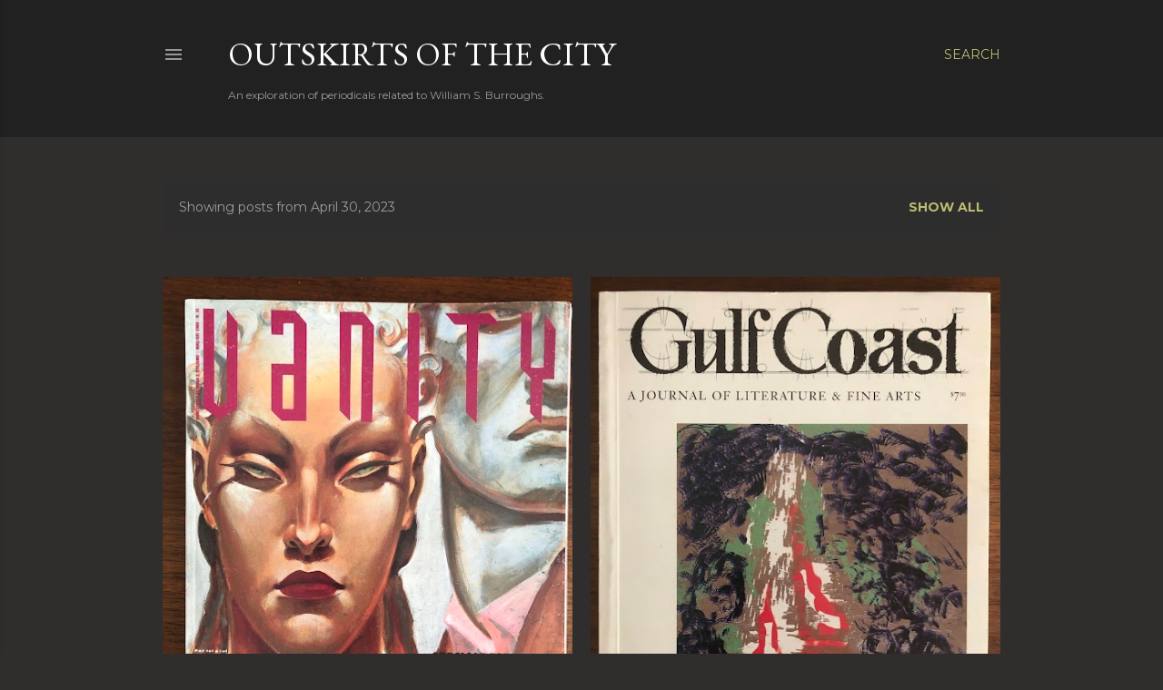

--- FILE ---
content_type: text/html; charset=UTF-8
request_url: http://www.outskirtsofthecity.com/2023_04_30_archive.html
body_size: 32028
content:
<!DOCTYPE html>
<html dir='ltr' lang='en'>
<head>
<meta content='width=device-width, initial-scale=1' name='viewport'/>
<title>Outskirts of the City</title>
<meta content='text/html; charset=UTF-8' http-equiv='Content-Type'/>
<!-- Chrome, Firefox OS and Opera -->
<meta content='#302d2d' name='theme-color'/>
<!-- Windows Phone -->
<meta content='#302d2d' name='msapplication-navbutton-color'/>
<meta content='blogger' name='generator'/>
<link href='http://www.outskirtsofthecity.com/favicon.ico' rel='icon' type='image/x-icon'/>
<link href='http://www.outskirtsofthecity.com/2023_04_30_archive.html' rel='canonical'/>
<link rel="alternate" type="application/atom+xml" title="Outskirts of the City - Atom" href="http://www.outskirtsofthecity.com/feeds/posts/default" />
<link rel="alternate" type="application/rss+xml" title="Outskirts of the City - RSS" href="http://www.outskirtsofthecity.com/feeds/posts/default?alt=rss" />
<link rel="service.post" type="application/atom+xml" title="Outskirts of the City - Atom" href="https://www.blogger.com/feeds/967577574845011148/posts/default" />
<!--Can't find substitution for tag [blog.ieCssRetrofitLinks]-->
<meta content='http://www.outskirtsofthecity.com/2023_04_30_archive.html' property='og:url'/>
<meta content='Outskirts of the City' property='og:title'/>
<meta content='An exploration of periodicals related to William S. Burroughs.' property='og:description'/>
<meta content='https://blogger.googleusercontent.com/img/b/R29vZ2xl/AVvXsEiaN5xYk0oIkOfli5oSYzCE2IBC_vcjNkwOQ7YdxCQNEbDMFfWtGxWYNVpw2GLJ1B9YNMRzLGI1F_hybw8fsym2_-EwPm6ypOtF1gaUgvH_H_YNKoWcD-E1Ek4b4-tZ5QGl3kMqI9JRHQaOW-dRADWqVEF93rXpRYJP5TsPcIK3q8IaXdMm9acvr-2x/w1200-h630-p-k-no-nu/IMG_5047.HEIC' property='og:image'/>
<meta content='https://blogger.googleusercontent.com/img/b/R29vZ2xl/AVvXsEjtEEBObKJl_W6gy5O-1MYpCzziA2QzvYSmnQFvlyzQ0fMwFEdw6r89NQElh0Og7BfTxs9sxAqPNHjKlmj2Sa-Ka4YiFiG5XicYKp-YkICQlZ3moIuC7zcXsP55P3UylLGu5kOQ7PijHLz4dEzd2NRr8KAyf5_ZhQW_SBDW7psYmg993IDt_ecBzzTT/w1200-h630-p-k-no-nu/IMG_5053.HEIC' property='og:image'/>
<meta content='https://blogger.googleusercontent.com/img/b/R29vZ2xl/AVvXsEgRsOvWPwuHGDs3hXuWibRmL8AvVQ_BuxbVL7_QTHkXqJTtXRjqwSnHb9a3oYH5QorGNxxxAZlmunWmeoriHTtlkLSFfTR2HQ-5h-Yykfs2KSF62PQxwZLJ49WHxX1C7vYv5yDocc-Y3ByXMd_EUO98n5xw8xab5F6hBhJmeabsTDNKz4-KI4DwJnoR/w1200-h630-p-k-no-nu/IMG_5041.HEIC' property='og:image'/>
<style type='text/css'>@font-face{font-family:'EB Garamond';font-style:normal;font-weight:400;font-display:swap;src:url(//fonts.gstatic.com/s/ebgaramond/v32/SlGDmQSNjdsmc35JDF1K5E55YMjF_7DPuGi-6_RkCY9_WamXgHlIbvw.woff2)format('woff2');unicode-range:U+0460-052F,U+1C80-1C8A,U+20B4,U+2DE0-2DFF,U+A640-A69F,U+FE2E-FE2F;}@font-face{font-family:'EB Garamond';font-style:normal;font-weight:400;font-display:swap;src:url(//fonts.gstatic.com/s/ebgaramond/v32/SlGDmQSNjdsmc35JDF1K5E55YMjF_7DPuGi-6_RkAI9_WamXgHlIbvw.woff2)format('woff2');unicode-range:U+0301,U+0400-045F,U+0490-0491,U+04B0-04B1,U+2116;}@font-face{font-family:'EB Garamond';font-style:normal;font-weight:400;font-display:swap;src:url(//fonts.gstatic.com/s/ebgaramond/v32/SlGDmQSNjdsmc35JDF1K5E55YMjF_7DPuGi-6_RkCI9_WamXgHlIbvw.woff2)format('woff2');unicode-range:U+1F00-1FFF;}@font-face{font-family:'EB Garamond';font-style:normal;font-weight:400;font-display:swap;src:url(//fonts.gstatic.com/s/ebgaramond/v32/SlGDmQSNjdsmc35JDF1K5E55YMjF_7DPuGi-6_RkB49_WamXgHlIbvw.woff2)format('woff2');unicode-range:U+0370-0377,U+037A-037F,U+0384-038A,U+038C,U+038E-03A1,U+03A3-03FF;}@font-face{font-family:'EB Garamond';font-style:normal;font-weight:400;font-display:swap;src:url(//fonts.gstatic.com/s/ebgaramond/v32/SlGDmQSNjdsmc35JDF1K5E55YMjF_7DPuGi-6_RkC49_WamXgHlIbvw.woff2)format('woff2');unicode-range:U+0102-0103,U+0110-0111,U+0128-0129,U+0168-0169,U+01A0-01A1,U+01AF-01B0,U+0300-0301,U+0303-0304,U+0308-0309,U+0323,U+0329,U+1EA0-1EF9,U+20AB;}@font-face{font-family:'EB Garamond';font-style:normal;font-weight:400;font-display:swap;src:url(//fonts.gstatic.com/s/ebgaramond/v32/SlGDmQSNjdsmc35JDF1K5E55YMjF_7DPuGi-6_RkCo9_WamXgHlIbvw.woff2)format('woff2');unicode-range:U+0100-02BA,U+02BD-02C5,U+02C7-02CC,U+02CE-02D7,U+02DD-02FF,U+0304,U+0308,U+0329,U+1D00-1DBF,U+1E00-1E9F,U+1EF2-1EFF,U+2020,U+20A0-20AB,U+20AD-20C0,U+2113,U+2C60-2C7F,U+A720-A7FF;}@font-face{font-family:'EB Garamond';font-style:normal;font-weight:400;font-display:swap;src:url(//fonts.gstatic.com/s/ebgaramond/v32/SlGDmQSNjdsmc35JDF1K5E55YMjF_7DPuGi-6_RkBI9_WamXgHlI.woff2)format('woff2');unicode-range:U+0000-00FF,U+0131,U+0152-0153,U+02BB-02BC,U+02C6,U+02DA,U+02DC,U+0304,U+0308,U+0329,U+2000-206F,U+20AC,U+2122,U+2191,U+2193,U+2212,U+2215,U+FEFF,U+FFFD;}@font-face{font-family:'Lora';font-style:normal;font-weight:400;font-display:swap;src:url(//fonts.gstatic.com/s/lora/v37/0QI6MX1D_JOuGQbT0gvTJPa787weuxJMkq18ndeYxZ2JTg.woff2)format('woff2');unicode-range:U+0460-052F,U+1C80-1C8A,U+20B4,U+2DE0-2DFF,U+A640-A69F,U+FE2E-FE2F;}@font-face{font-family:'Lora';font-style:normal;font-weight:400;font-display:swap;src:url(//fonts.gstatic.com/s/lora/v37/0QI6MX1D_JOuGQbT0gvTJPa787weuxJFkq18ndeYxZ2JTg.woff2)format('woff2');unicode-range:U+0301,U+0400-045F,U+0490-0491,U+04B0-04B1,U+2116;}@font-face{font-family:'Lora';font-style:normal;font-weight:400;font-display:swap;src:url(//fonts.gstatic.com/s/lora/v37/0QI6MX1D_JOuGQbT0gvTJPa787weuxI9kq18ndeYxZ2JTg.woff2)format('woff2');unicode-range:U+0302-0303,U+0305,U+0307-0308,U+0310,U+0312,U+0315,U+031A,U+0326-0327,U+032C,U+032F-0330,U+0332-0333,U+0338,U+033A,U+0346,U+034D,U+0391-03A1,U+03A3-03A9,U+03B1-03C9,U+03D1,U+03D5-03D6,U+03F0-03F1,U+03F4-03F5,U+2016-2017,U+2034-2038,U+203C,U+2040,U+2043,U+2047,U+2050,U+2057,U+205F,U+2070-2071,U+2074-208E,U+2090-209C,U+20D0-20DC,U+20E1,U+20E5-20EF,U+2100-2112,U+2114-2115,U+2117-2121,U+2123-214F,U+2190,U+2192,U+2194-21AE,U+21B0-21E5,U+21F1-21F2,U+21F4-2211,U+2213-2214,U+2216-22FF,U+2308-230B,U+2310,U+2319,U+231C-2321,U+2336-237A,U+237C,U+2395,U+239B-23B7,U+23D0,U+23DC-23E1,U+2474-2475,U+25AF,U+25B3,U+25B7,U+25BD,U+25C1,U+25CA,U+25CC,U+25FB,U+266D-266F,U+27C0-27FF,U+2900-2AFF,U+2B0E-2B11,U+2B30-2B4C,U+2BFE,U+3030,U+FF5B,U+FF5D,U+1D400-1D7FF,U+1EE00-1EEFF;}@font-face{font-family:'Lora';font-style:normal;font-weight:400;font-display:swap;src:url(//fonts.gstatic.com/s/lora/v37/0QI6MX1D_JOuGQbT0gvTJPa787weuxIvkq18ndeYxZ2JTg.woff2)format('woff2');unicode-range:U+0001-000C,U+000E-001F,U+007F-009F,U+20DD-20E0,U+20E2-20E4,U+2150-218F,U+2190,U+2192,U+2194-2199,U+21AF,U+21E6-21F0,U+21F3,U+2218-2219,U+2299,U+22C4-22C6,U+2300-243F,U+2440-244A,U+2460-24FF,U+25A0-27BF,U+2800-28FF,U+2921-2922,U+2981,U+29BF,U+29EB,U+2B00-2BFF,U+4DC0-4DFF,U+FFF9-FFFB,U+10140-1018E,U+10190-1019C,U+101A0,U+101D0-101FD,U+102E0-102FB,U+10E60-10E7E,U+1D2C0-1D2D3,U+1D2E0-1D37F,U+1F000-1F0FF,U+1F100-1F1AD,U+1F1E6-1F1FF,U+1F30D-1F30F,U+1F315,U+1F31C,U+1F31E,U+1F320-1F32C,U+1F336,U+1F378,U+1F37D,U+1F382,U+1F393-1F39F,U+1F3A7-1F3A8,U+1F3AC-1F3AF,U+1F3C2,U+1F3C4-1F3C6,U+1F3CA-1F3CE,U+1F3D4-1F3E0,U+1F3ED,U+1F3F1-1F3F3,U+1F3F5-1F3F7,U+1F408,U+1F415,U+1F41F,U+1F426,U+1F43F,U+1F441-1F442,U+1F444,U+1F446-1F449,U+1F44C-1F44E,U+1F453,U+1F46A,U+1F47D,U+1F4A3,U+1F4B0,U+1F4B3,U+1F4B9,U+1F4BB,U+1F4BF,U+1F4C8-1F4CB,U+1F4D6,U+1F4DA,U+1F4DF,U+1F4E3-1F4E6,U+1F4EA-1F4ED,U+1F4F7,U+1F4F9-1F4FB,U+1F4FD-1F4FE,U+1F503,U+1F507-1F50B,U+1F50D,U+1F512-1F513,U+1F53E-1F54A,U+1F54F-1F5FA,U+1F610,U+1F650-1F67F,U+1F687,U+1F68D,U+1F691,U+1F694,U+1F698,U+1F6AD,U+1F6B2,U+1F6B9-1F6BA,U+1F6BC,U+1F6C6-1F6CF,U+1F6D3-1F6D7,U+1F6E0-1F6EA,U+1F6F0-1F6F3,U+1F6F7-1F6FC,U+1F700-1F7FF,U+1F800-1F80B,U+1F810-1F847,U+1F850-1F859,U+1F860-1F887,U+1F890-1F8AD,U+1F8B0-1F8BB,U+1F8C0-1F8C1,U+1F900-1F90B,U+1F93B,U+1F946,U+1F984,U+1F996,U+1F9E9,U+1FA00-1FA6F,U+1FA70-1FA7C,U+1FA80-1FA89,U+1FA8F-1FAC6,U+1FACE-1FADC,U+1FADF-1FAE9,U+1FAF0-1FAF8,U+1FB00-1FBFF;}@font-face{font-family:'Lora';font-style:normal;font-weight:400;font-display:swap;src:url(//fonts.gstatic.com/s/lora/v37/0QI6MX1D_JOuGQbT0gvTJPa787weuxJOkq18ndeYxZ2JTg.woff2)format('woff2');unicode-range:U+0102-0103,U+0110-0111,U+0128-0129,U+0168-0169,U+01A0-01A1,U+01AF-01B0,U+0300-0301,U+0303-0304,U+0308-0309,U+0323,U+0329,U+1EA0-1EF9,U+20AB;}@font-face{font-family:'Lora';font-style:normal;font-weight:400;font-display:swap;src:url(//fonts.gstatic.com/s/lora/v37/0QI6MX1D_JOuGQbT0gvTJPa787weuxJPkq18ndeYxZ2JTg.woff2)format('woff2');unicode-range:U+0100-02BA,U+02BD-02C5,U+02C7-02CC,U+02CE-02D7,U+02DD-02FF,U+0304,U+0308,U+0329,U+1D00-1DBF,U+1E00-1E9F,U+1EF2-1EFF,U+2020,U+20A0-20AB,U+20AD-20C0,U+2113,U+2C60-2C7F,U+A720-A7FF;}@font-face{font-family:'Lora';font-style:normal;font-weight:400;font-display:swap;src:url(//fonts.gstatic.com/s/lora/v37/0QI6MX1D_JOuGQbT0gvTJPa787weuxJBkq18ndeYxZ0.woff2)format('woff2');unicode-range:U+0000-00FF,U+0131,U+0152-0153,U+02BB-02BC,U+02C6,U+02DA,U+02DC,U+0304,U+0308,U+0329,U+2000-206F,U+20AC,U+2122,U+2191,U+2193,U+2212,U+2215,U+FEFF,U+FFFD;}@font-face{font-family:'Montserrat';font-style:normal;font-weight:400;font-display:swap;src:url(//fonts.gstatic.com/s/montserrat/v31/JTUSjIg1_i6t8kCHKm459WRhyyTh89ZNpQ.woff2)format('woff2');unicode-range:U+0460-052F,U+1C80-1C8A,U+20B4,U+2DE0-2DFF,U+A640-A69F,U+FE2E-FE2F;}@font-face{font-family:'Montserrat';font-style:normal;font-weight:400;font-display:swap;src:url(//fonts.gstatic.com/s/montserrat/v31/JTUSjIg1_i6t8kCHKm459W1hyyTh89ZNpQ.woff2)format('woff2');unicode-range:U+0301,U+0400-045F,U+0490-0491,U+04B0-04B1,U+2116;}@font-face{font-family:'Montserrat';font-style:normal;font-weight:400;font-display:swap;src:url(//fonts.gstatic.com/s/montserrat/v31/JTUSjIg1_i6t8kCHKm459WZhyyTh89ZNpQ.woff2)format('woff2');unicode-range:U+0102-0103,U+0110-0111,U+0128-0129,U+0168-0169,U+01A0-01A1,U+01AF-01B0,U+0300-0301,U+0303-0304,U+0308-0309,U+0323,U+0329,U+1EA0-1EF9,U+20AB;}@font-face{font-family:'Montserrat';font-style:normal;font-weight:400;font-display:swap;src:url(//fonts.gstatic.com/s/montserrat/v31/JTUSjIg1_i6t8kCHKm459WdhyyTh89ZNpQ.woff2)format('woff2');unicode-range:U+0100-02BA,U+02BD-02C5,U+02C7-02CC,U+02CE-02D7,U+02DD-02FF,U+0304,U+0308,U+0329,U+1D00-1DBF,U+1E00-1E9F,U+1EF2-1EFF,U+2020,U+20A0-20AB,U+20AD-20C0,U+2113,U+2C60-2C7F,U+A720-A7FF;}@font-face{font-family:'Montserrat';font-style:normal;font-weight:400;font-display:swap;src:url(//fonts.gstatic.com/s/montserrat/v31/JTUSjIg1_i6t8kCHKm459WlhyyTh89Y.woff2)format('woff2');unicode-range:U+0000-00FF,U+0131,U+0152-0153,U+02BB-02BC,U+02C6,U+02DA,U+02DC,U+0304,U+0308,U+0329,U+2000-206F,U+20AC,U+2122,U+2191,U+2193,U+2212,U+2215,U+FEFF,U+FFFD;}@font-face{font-family:'Montserrat';font-style:normal;font-weight:700;font-display:swap;src:url(//fonts.gstatic.com/s/montserrat/v31/JTUSjIg1_i6t8kCHKm459WRhyyTh89ZNpQ.woff2)format('woff2');unicode-range:U+0460-052F,U+1C80-1C8A,U+20B4,U+2DE0-2DFF,U+A640-A69F,U+FE2E-FE2F;}@font-face{font-family:'Montserrat';font-style:normal;font-weight:700;font-display:swap;src:url(//fonts.gstatic.com/s/montserrat/v31/JTUSjIg1_i6t8kCHKm459W1hyyTh89ZNpQ.woff2)format('woff2');unicode-range:U+0301,U+0400-045F,U+0490-0491,U+04B0-04B1,U+2116;}@font-face{font-family:'Montserrat';font-style:normal;font-weight:700;font-display:swap;src:url(//fonts.gstatic.com/s/montserrat/v31/JTUSjIg1_i6t8kCHKm459WZhyyTh89ZNpQ.woff2)format('woff2');unicode-range:U+0102-0103,U+0110-0111,U+0128-0129,U+0168-0169,U+01A0-01A1,U+01AF-01B0,U+0300-0301,U+0303-0304,U+0308-0309,U+0323,U+0329,U+1EA0-1EF9,U+20AB;}@font-face{font-family:'Montserrat';font-style:normal;font-weight:700;font-display:swap;src:url(//fonts.gstatic.com/s/montserrat/v31/JTUSjIg1_i6t8kCHKm459WdhyyTh89ZNpQ.woff2)format('woff2');unicode-range:U+0100-02BA,U+02BD-02C5,U+02C7-02CC,U+02CE-02D7,U+02DD-02FF,U+0304,U+0308,U+0329,U+1D00-1DBF,U+1E00-1E9F,U+1EF2-1EFF,U+2020,U+20A0-20AB,U+20AD-20C0,U+2113,U+2C60-2C7F,U+A720-A7FF;}@font-face{font-family:'Montserrat';font-style:normal;font-weight:700;font-display:swap;src:url(//fonts.gstatic.com/s/montserrat/v31/JTUSjIg1_i6t8kCHKm459WlhyyTh89Y.woff2)format('woff2');unicode-range:U+0000-00FF,U+0131,U+0152-0153,U+02BB-02BC,U+02C6,U+02DA,U+02DC,U+0304,U+0308,U+0329,U+2000-206F,U+20AC,U+2122,U+2191,U+2193,U+2212,U+2215,U+FEFF,U+FFFD;}</style>
<style id='page-skin-1' type='text/css'><!--
/*! normalize.css v3.0.1 | MIT License | git.io/normalize */html{font-family:sans-serif;-ms-text-size-adjust:100%;-webkit-text-size-adjust:100%}body{margin:0}article,aside,details,figcaption,figure,footer,header,hgroup,main,nav,section,summary{display:block}audio,canvas,progress,video{display:inline-block;vertical-align:baseline}audio:not([controls]){display:none;height:0}[hidden],template{display:none}a{background:transparent}a:active,a:hover{outline:0}abbr[title]{border-bottom:1px dotted}b,strong{font-weight:bold}dfn{font-style:italic}h1{font-size:2em;margin:.67em 0}mark{background:#ff0;color:#000}small{font-size:80%}sub,sup{font-size:75%;line-height:0;position:relative;vertical-align:baseline}sup{top:-0.5em}sub{bottom:-0.25em}img{border:0}svg:not(:root){overflow:hidden}figure{margin:1em 40px}hr{-moz-box-sizing:content-box;box-sizing:content-box;height:0}pre{overflow:auto}code,kbd,pre,samp{font-family:monospace,monospace;font-size:1em}button,input,optgroup,select,textarea{color:inherit;font:inherit;margin:0}button{overflow:visible}button,select{text-transform:none}button,html input[type="button"],input[type="reset"],input[type="submit"]{-webkit-appearance:button;cursor:pointer}button[disabled],html input[disabled]{cursor:default}button::-moz-focus-inner,input::-moz-focus-inner{border:0;padding:0}input{line-height:normal}input[type="checkbox"],input[type="radio"]{box-sizing:border-box;padding:0}input[type="number"]::-webkit-inner-spin-button,input[type="number"]::-webkit-outer-spin-button{height:auto}input[type="search"]{-webkit-appearance:textfield;-moz-box-sizing:content-box;-webkit-box-sizing:content-box;box-sizing:content-box}input[type="search"]::-webkit-search-cancel-button,input[type="search"]::-webkit-search-decoration{-webkit-appearance:none}fieldset{border:1px solid #c0c0c0;margin:0 2px;padding:.35em .625em .75em}legend{border:0;padding:0}textarea{overflow:auto}optgroup{font-weight:bold}table{border-collapse:collapse;border-spacing:0}td,th{padding:0}
/*!************************************************
* Blogger Template Style
* Name: Soho
**************************************************/
body{
overflow-wrap:break-word;
word-break:break-word;
word-wrap:break-word
}
.hidden{
display:none
}
.invisible{
visibility:hidden
}
.container::after,.float-container::after{
clear:both;
content:"";
display:table
}
.clearboth{
clear:both
}
#comments .comment .comment-actions,.subscribe-popup .FollowByEmail .follow-by-email-submit{
background:0 0;
border:0;
box-shadow:none;
color:#bcbc72;
cursor:pointer;
font-size:14px;
font-weight:700;
outline:0;
text-decoration:none;
text-transform:uppercase;
width:auto
}
.dim-overlay{
background-color:rgba(0,0,0,.54);
height:100vh;
left:0;
position:fixed;
top:0;
width:100%
}
#sharing-dim-overlay{
background-color:transparent
}
input::-ms-clear{
display:none
}
.blogger-logo,.svg-icon-24.blogger-logo{
fill:#ff9800;
opacity:1
}
.loading-spinner-large{
-webkit-animation:mspin-rotate 1.568s infinite linear;
animation:mspin-rotate 1.568s infinite linear;
height:48px;
overflow:hidden;
position:absolute;
width:48px;
z-index:200
}
.loading-spinner-large>div{
-webkit-animation:mspin-revrot 5332ms infinite steps(4);
animation:mspin-revrot 5332ms infinite steps(4)
}
.loading-spinner-large>div>div{
-webkit-animation:mspin-singlecolor-large-film 1333ms infinite steps(81);
animation:mspin-singlecolor-large-film 1333ms infinite steps(81);
background-size:100%;
height:48px;
width:3888px
}
.mspin-black-large>div>div,.mspin-grey_54-large>div>div{
background-image:url(https://www.blogblog.com/indie/mspin_black_large.svg)
}
.mspin-white-large>div>div{
background-image:url(https://www.blogblog.com/indie/mspin_white_large.svg)
}
.mspin-grey_54-large{
opacity:.54
}
@-webkit-keyframes mspin-singlecolor-large-film{
from{
-webkit-transform:translateX(0);
transform:translateX(0)
}
to{
-webkit-transform:translateX(-3888px);
transform:translateX(-3888px)
}
}
@keyframes mspin-singlecolor-large-film{
from{
-webkit-transform:translateX(0);
transform:translateX(0)
}
to{
-webkit-transform:translateX(-3888px);
transform:translateX(-3888px)
}
}
@-webkit-keyframes mspin-rotate{
from{
-webkit-transform:rotate(0);
transform:rotate(0)
}
to{
-webkit-transform:rotate(360deg);
transform:rotate(360deg)
}
}
@keyframes mspin-rotate{
from{
-webkit-transform:rotate(0);
transform:rotate(0)
}
to{
-webkit-transform:rotate(360deg);
transform:rotate(360deg)
}
}
@-webkit-keyframes mspin-revrot{
from{
-webkit-transform:rotate(0);
transform:rotate(0)
}
to{
-webkit-transform:rotate(-360deg);
transform:rotate(-360deg)
}
}
@keyframes mspin-revrot{
from{
-webkit-transform:rotate(0);
transform:rotate(0)
}
to{
-webkit-transform:rotate(-360deg);
transform:rotate(-360deg)
}
}
.skip-navigation{
background-color:#fff;
box-sizing:border-box;
color:#000;
display:block;
height:0;
left:0;
line-height:50px;
overflow:hidden;
padding-top:0;
position:fixed;
text-align:center;
top:0;
-webkit-transition:box-shadow .3s,height .3s,padding-top .3s;
transition:box-shadow .3s,height .3s,padding-top .3s;
width:100%;
z-index:900
}
.skip-navigation:focus{
box-shadow:0 4px 5px 0 rgba(0,0,0,.14),0 1px 10px 0 rgba(0,0,0,.12),0 2px 4px -1px rgba(0,0,0,.2);
height:50px
}
#main{
outline:0
}
.main-heading{
position:absolute;
clip:rect(1px,1px,1px,1px);
padding:0;
border:0;
height:1px;
width:1px;
overflow:hidden
}
.Attribution{
margin-top:1em;
text-align:center
}
.Attribution .blogger img,.Attribution .blogger svg{
vertical-align:bottom
}
.Attribution .blogger img{
margin-right:.5em
}
.Attribution div{
line-height:24px;
margin-top:.5em
}
.Attribution .copyright,.Attribution .image-attribution{
font-size:.7em;
margin-top:1.5em
}
.BLOG_mobile_video_class{
display:none
}
.bg-photo{
background-attachment:scroll!important
}
body .CSS_LIGHTBOX{
z-index:900
}
.extendable .show-less,.extendable .show-more{
border-color:#bcbc72;
color:#bcbc72;
margin-top:8px
}
.extendable .show-less.hidden,.extendable .show-more.hidden{
display:none
}
.inline-ad{
display:none;
max-width:100%;
overflow:hidden
}
.adsbygoogle{
display:block
}
#cookieChoiceInfo{
bottom:0;
top:auto
}
iframe.b-hbp-video{
border:0
}
.post-body img{
max-width:100%
}
.post-body iframe{
max-width:100%
}
.post-body a[imageanchor="1"]{
display:inline-block
}
.byline{
margin-right:1em
}
.byline:last-child{
margin-right:0
}
.link-copied-dialog{
max-width:520px;
outline:0
}
.link-copied-dialog .modal-dialog-buttons{
margin-top:8px
}
.link-copied-dialog .goog-buttonset-default{
background:0 0;
border:0
}
.link-copied-dialog .goog-buttonset-default:focus{
outline:0
}
.paging-control-container{
margin-bottom:16px
}
.paging-control-container .paging-control{
display:inline-block
}
.paging-control-container .comment-range-text::after,.paging-control-container .paging-control{
color:#bcbc72
}
.paging-control-container .comment-range-text,.paging-control-container .paging-control{
margin-right:8px
}
.paging-control-container .comment-range-text::after,.paging-control-container .paging-control::after{
content:"\b7";
cursor:default;
padding-left:8px;
pointer-events:none
}
.paging-control-container .comment-range-text:last-child::after,.paging-control-container .paging-control:last-child::after{
content:none
}
.byline.reactions iframe{
height:20px
}
.b-notification{
color:#000;
background-color:#fff;
border-bottom:solid 1px #000;
box-sizing:border-box;
padding:16px 32px;
text-align:center
}
.b-notification.visible{
-webkit-transition:margin-top .3s cubic-bezier(.4,0,.2,1);
transition:margin-top .3s cubic-bezier(.4,0,.2,1)
}
.b-notification.invisible{
position:absolute
}
.b-notification-close{
position:absolute;
right:8px;
top:8px
}
.no-posts-message{
line-height:40px;
text-align:center
}
@media screen and (max-width:1162px){
body.item-view .post-body a[imageanchor="1"][style*="float: left;"],body.item-view .post-body a[imageanchor="1"][style*="float: right;"]{
float:none!important;
clear:none!important
}
body.item-view .post-body a[imageanchor="1"] img{
display:block;
height:auto;
margin:0 auto
}
body.item-view .post-body>.separator:first-child>a[imageanchor="1"]:first-child{
margin-top:20px
}
.post-body a[imageanchor]{
display:block
}
body.item-view .post-body a[imageanchor="1"]{
margin-left:0!important;
margin-right:0!important
}
body.item-view .post-body a[imageanchor="1"]+a[imageanchor="1"]{
margin-top:16px
}
}
.item-control{
display:none
}
#comments{
border-top:1px dashed rgba(0,0,0,.54);
margin-top:20px;
padding:20px
}
#comments .comment-thread ol{
margin:0;
padding-left:0;
padding-left:0
}
#comments .comment .comment-replybox-single,#comments .comment-thread .comment-replies{
margin-left:60px
}
#comments .comment-thread .thread-count{
display:none
}
#comments .comment{
list-style-type:none;
padding:0 0 30px;
position:relative
}
#comments .comment .comment{
padding-bottom:8px
}
.comment .avatar-image-container{
position:absolute
}
.comment .avatar-image-container img{
border-radius:50%
}
.avatar-image-container svg,.comment .avatar-image-container .avatar-icon{
border-radius:50%;
border:solid 1px #ffffff;
box-sizing:border-box;
fill:#ffffff;
height:35px;
margin:0;
padding:7px;
width:35px
}
.comment .comment-block{
margin-top:10px;
margin-left:60px;
padding-bottom:0
}
#comments .comment-author-header-wrapper{
margin-left:40px
}
#comments .comment .thread-expanded .comment-block{
padding-bottom:20px
}
#comments .comment .comment-header .user,#comments .comment .comment-header .user a{
color:#ffffff;
font-style:normal;
font-weight:700
}
#comments .comment .comment-actions{
bottom:0;
margin-bottom:15px;
position:absolute
}
#comments .comment .comment-actions>*{
margin-right:8px
}
#comments .comment .comment-header .datetime{
bottom:0;
color:rgba(255,255,255,0.537);
display:inline-block;
font-size:13px;
font-style:italic;
margin-left:8px
}
#comments .comment .comment-footer .comment-timestamp a,#comments .comment .comment-header .datetime a{
color:rgba(255,255,255,0.537)
}
#comments .comment .comment-content,.comment .comment-body{
margin-top:12px;
word-break:break-word
}
.comment-body{
margin-bottom:12px
}
#comments.embed[data-num-comments="0"]{
border:0;
margin-top:0;
padding-top:0
}
#comments.embed[data-num-comments="0"] #comment-post-message,#comments.embed[data-num-comments="0"] div.comment-form>p,#comments.embed[data-num-comments="0"] p.comment-footer{
display:none
}
#comment-editor-src{
display:none
}
.comments .comments-content .loadmore.loaded{
max-height:0;
opacity:0;
overflow:hidden
}
.extendable .remaining-items{
height:0;
overflow:hidden;
-webkit-transition:height .3s cubic-bezier(.4,0,.2,1);
transition:height .3s cubic-bezier(.4,0,.2,1)
}
.extendable .remaining-items.expanded{
height:auto
}
.svg-icon-24,.svg-icon-24-button{
cursor:pointer;
height:24px;
width:24px;
min-width:24px
}
.touch-icon{
margin:-12px;
padding:12px
}
.touch-icon:active,.touch-icon:focus{
background-color:rgba(153,153,153,.4);
border-radius:50%
}
svg:not(:root).touch-icon{
overflow:visible
}
html[dir=rtl] .rtl-reversible-icon{
-webkit-transform:scaleX(-1);
-ms-transform:scaleX(-1);
transform:scaleX(-1)
}
.svg-icon-24-button,.touch-icon-button{
background:0 0;
border:0;
margin:0;
outline:0;
padding:0
}
.touch-icon-button .touch-icon:active,.touch-icon-button .touch-icon:focus{
background-color:transparent
}
.touch-icon-button:active .touch-icon,.touch-icon-button:focus .touch-icon{
background-color:rgba(153,153,153,.4);
border-radius:50%
}
.Profile .default-avatar-wrapper .avatar-icon{
border-radius:50%;
border:solid 1px #ffffff;
box-sizing:border-box;
fill:#ffffff;
margin:0
}
.Profile .individual .default-avatar-wrapper .avatar-icon{
padding:25px
}
.Profile .individual .avatar-icon,.Profile .individual .profile-img{
height:120px;
width:120px
}
.Profile .team .default-avatar-wrapper .avatar-icon{
padding:8px
}
.Profile .team .avatar-icon,.Profile .team .default-avatar-wrapper,.Profile .team .profile-img{
height:40px;
width:40px
}
.snippet-container{
margin:0;
position:relative;
overflow:hidden
}
.snippet-fade{
bottom:0;
box-sizing:border-box;
position:absolute;
width:96px
}
.snippet-fade{
right:0
}
.snippet-fade:after{
content:"\2026"
}
.snippet-fade:after{
float:right
}
.centered-top-container.sticky{
left:0;
position:fixed;
right:0;
top:0;
width:auto;
z-index:50;
-webkit-transition-property:opacity,-webkit-transform;
transition-property:opacity,-webkit-transform;
transition-property:transform,opacity;
transition-property:transform,opacity,-webkit-transform;
-webkit-transition-duration:.2s;
transition-duration:.2s;
-webkit-transition-timing-function:cubic-bezier(.4,0,.2,1);
transition-timing-function:cubic-bezier(.4,0,.2,1)
}
.centered-top-placeholder{
display:none
}
.collapsed-header .centered-top-placeholder{
display:block
}
.centered-top-container .Header .replaced h1,.centered-top-placeholder .Header .replaced h1{
display:none
}
.centered-top-container.sticky .Header .replaced h1{
display:block
}
.centered-top-container.sticky .Header .header-widget{
background:0 0
}
.centered-top-container.sticky .Header .header-image-wrapper{
display:none
}
.centered-top-container img,.centered-top-placeholder img{
max-width:100%
}
.collapsible{
-webkit-transition:height .3s cubic-bezier(.4,0,.2,1);
transition:height .3s cubic-bezier(.4,0,.2,1)
}
.collapsible,.collapsible>summary{
display:block;
overflow:hidden
}
.collapsible>:not(summary){
display:none
}
.collapsible[open]>:not(summary){
display:block
}
.collapsible:focus,.collapsible>summary:focus{
outline:0
}
.collapsible>summary{
cursor:pointer;
display:block;
padding:0
}
.collapsible:focus>summary,.collapsible>summary:focus{
background-color:transparent
}
.collapsible>summary::-webkit-details-marker{
display:none
}
.collapsible-title{
-webkit-box-align:center;
-webkit-align-items:center;
-ms-flex-align:center;
align-items:center;
display:-webkit-box;
display:-webkit-flex;
display:-ms-flexbox;
display:flex
}
.collapsible-title .title{
-webkit-box-flex:1;
-webkit-flex:1 1 auto;
-ms-flex:1 1 auto;
flex:1 1 auto;
-webkit-box-ordinal-group:1;
-webkit-order:0;
-ms-flex-order:0;
order:0;
overflow:hidden;
text-overflow:ellipsis;
white-space:nowrap
}
.collapsible-title .chevron-down,.collapsible[open] .collapsible-title .chevron-up{
display:block
}
.collapsible-title .chevron-up,.collapsible[open] .collapsible-title .chevron-down{
display:none
}
.flat-button{
cursor:pointer;
display:inline-block;
font-weight:700;
text-transform:uppercase;
border-radius:2px;
padding:8px;
margin:-8px
}
.flat-icon-button{
background:0 0;
border:0;
margin:0;
outline:0;
padding:0;
margin:-12px;
padding:12px;
cursor:pointer;
box-sizing:content-box;
display:inline-block;
line-height:0
}
.flat-icon-button,.flat-icon-button .splash-wrapper{
border-radius:50%
}
.flat-icon-button .splash.animate{
-webkit-animation-duration:.3s;
animation-duration:.3s
}
.overflowable-container{
max-height:28px;
overflow:hidden;
position:relative
}
.overflow-button{
cursor:pointer
}
#overflowable-dim-overlay{
background:0 0
}
.overflow-popup{
box-shadow:0 2px 2px 0 rgba(0,0,0,.14),0 3px 1px -2px rgba(0,0,0,.2),0 1px 5px 0 rgba(0,0,0,.12);
background-color:#212121;
left:0;
max-width:calc(100% - 32px);
position:absolute;
top:0;
visibility:hidden;
z-index:101
}
.overflow-popup ul{
list-style:none
}
.overflow-popup .tabs li,.overflow-popup li{
display:block;
height:auto
}
.overflow-popup .tabs li{
padding-left:0;
padding-right:0
}
.overflow-button.hidden,.overflow-popup .tabs li.hidden,.overflow-popup li.hidden{
display:none
}
.search{
display:-webkit-box;
display:-webkit-flex;
display:-ms-flexbox;
display:flex;
line-height:24px;
width:24px
}
.search.focused{
width:100%
}
.search.focused .section{
width:100%
}
.search form{
z-index:101
}
.search h3{
display:none
}
.search form{
display:-webkit-box;
display:-webkit-flex;
display:-ms-flexbox;
display:flex;
-webkit-box-flex:1;
-webkit-flex:1 0 0;
-ms-flex:1 0 0px;
flex:1 0 0;
border-bottom:solid 1px transparent;
padding-bottom:8px
}
.search form>*{
display:none
}
.search.focused form>*{
display:block
}
.search .search-input label{
display:none
}
.centered-top-placeholder.cloned .search form{
z-index:30
}
.search.focused form{
border-color:rgba(255,255,255,0.537);
position:relative;
width:auto
}
.collapsed-header .centered-top-container .search.focused form{
border-bottom-color:transparent
}
.search-expand{
-webkit-box-flex:0;
-webkit-flex:0 0 auto;
-ms-flex:0 0 auto;
flex:0 0 auto
}
.search-expand-text{
display:none
}
.search-close{
display:inline;
vertical-align:middle
}
.search-input{
-webkit-box-flex:1;
-webkit-flex:1 0 1px;
-ms-flex:1 0 1px;
flex:1 0 1px
}
.search-input input{
background:0 0;
border:0;
box-sizing:border-box;
color:rgba(255,255,255,0.537);
display:inline-block;
outline:0;
width:calc(100% - 48px)
}
.search-input input.no-cursor{
color:transparent;
text-shadow:0 0 0 rgba(255,255,255,0.537)
}
.collapsed-header .centered-top-container .search-action,.collapsed-header .centered-top-container .search-input input{
color:rgba(255,255,255,0.537)
}
.collapsed-header .centered-top-container .search-input input.no-cursor{
color:transparent;
text-shadow:0 0 0 rgba(255,255,255,0.537)
}
.collapsed-header .centered-top-container .search-input input.no-cursor:focus,.search-input input.no-cursor:focus{
outline:0
}
.search-focused>*{
visibility:hidden
}
.search-focused .search,.search-focused .search-icon{
visibility:visible
}
.search.focused .search-action{
display:block
}
.search.focused .search-action:disabled{
opacity:.3
}
.widget.Sharing .sharing-button{
display:none
}
.widget.Sharing .sharing-buttons li{
padding:0
}
.widget.Sharing .sharing-buttons li span{
display:none
}
.post-share-buttons{
position:relative
}
.centered-bottom .share-buttons .svg-icon-24,.share-buttons .svg-icon-24{
fill:#ffffff
}
.sharing-open.touch-icon-button:active .touch-icon,.sharing-open.touch-icon-button:focus .touch-icon{
background-color:transparent
}
.share-buttons{
background-color:#302d2d;
border-radius:2px;
box-shadow:0 2px 2px 0 rgba(0,0,0,.14),0 3px 1px -2px rgba(0,0,0,.2),0 1px 5px 0 rgba(0,0,0,.12);
color:#ffffff;
list-style:none;
margin:0;
padding:8px 0;
position:absolute;
top:-11px;
min-width:200px;
z-index:101
}
.share-buttons.hidden{
display:none
}
.sharing-button{
background:0 0;
border:0;
margin:0;
outline:0;
padding:0;
cursor:pointer
}
.share-buttons li{
margin:0;
height:48px
}
.share-buttons li:last-child{
margin-bottom:0
}
.share-buttons li .sharing-platform-button{
box-sizing:border-box;
cursor:pointer;
display:block;
height:100%;
margin-bottom:0;
padding:0 16px;
position:relative;
width:100%
}
.share-buttons li .sharing-platform-button:focus,.share-buttons li .sharing-platform-button:hover{
background-color:rgba(128,128,128,.1);
outline:0
}
.share-buttons li svg[class*=" sharing-"],.share-buttons li svg[class^=sharing-]{
position:absolute;
top:10px
}
.share-buttons li span.sharing-platform-button{
position:relative;
top:0
}
.share-buttons li .platform-sharing-text{
display:block;
font-size:16px;
line-height:48px;
white-space:nowrap
}
.share-buttons li .platform-sharing-text{
margin-left:56px
}
.sidebar-container{
background-color:#f7f7f7;
max-width:284px;
overflow-y:auto;
-webkit-transition-property:-webkit-transform;
transition-property:-webkit-transform;
transition-property:transform;
transition-property:transform,-webkit-transform;
-webkit-transition-duration:.3s;
transition-duration:.3s;
-webkit-transition-timing-function:cubic-bezier(0,0,.2,1);
transition-timing-function:cubic-bezier(0,0,.2,1);
width:284px;
z-index:101;
-webkit-overflow-scrolling:touch
}
.sidebar-container .navigation{
line-height:0;
padding:16px
}
.sidebar-container .sidebar-back{
cursor:pointer
}
.sidebar-container .widget{
background:0 0;
margin:0 16px;
padding:16px 0
}
.sidebar-container .widget .title{
color:rgba(255,255,255,0.537);
margin:0
}
.sidebar-container .widget ul{
list-style:none;
margin:0;
padding:0
}
.sidebar-container .widget ul ul{
margin-left:1em
}
.sidebar-container .widget li{
font-size:16px;
line-height:normal
}
.sidebar-container .widget+.widget{
border-top:1px dashed rgba(255,255,255,0.537)
}
.BlogArchive li{
margin:16px 0
}
.BlogArchive li:last-child{
margin-bottom:0
}
.Label li a{
display:inline-block
}
.BlogArchive .post-count,.Label .label-count{
float:right;
margin-left:.25em
}
.BlogArchive .post-count::before,.Label .label-count::before{
content:"("
}
.BlogArchive .post-count::after,.Label .label-count::after{
content:")"
}
.widget.Translate .skiptranslate>div{
display:block!important
}
.widget.Profile .profile-link{
display:-webkit-box;
display:-webkit-flex;
display:-ms-flexbox;
display:flex
}
.widget.Profile .team-member .default-avatar-wrapper,.widget.Profile .team-member .profile-img{
-webkit-box-flex:0;
-webkit-flex:0 0 auto;
-ms-flex:0 0 auto;
flex:0 0 auto;
margin-right:1em
}
.widget.Profile .individual .profile-link{
-webkit-box-orient:vertical;
-webkit-box-direction:normal;
-webkit-flex-direction:column;
-ms-flex-direction:column;
flex-direction:column
}
.widget.Profile .team .profile-link .profile-name{
-webkit-align-self:center;
-ms-flex-item-align:center;
align-self:center;
display:block;
-webkit-box-flex:1;
-webkit-flex:1 1 auto;
-ms-flex:1 1 auto;
flex:1 1 auto
}
.dim-overlay{
background-color:rgba(0,0,0,.54);
z-index:100
}
body.sidebar-visible{
overflow-y:hidden
}
@media screen and (max-width:1439px){
.sidebar-container{
bottom:0;
position:fixed;
top:0;
left:0;
right:auto
}
.sidebar-container.sidebar-invisible{
-webkit-transition-timing-function:cubic-bezier(.4,0,.6,1);
transition-timing-function:cubic-bezier(.4,0,.6,1)
}
html[dir=ltr] .sidebar-container.sidebar-invisible{
-webkit-transform:translateX(-284px);
-ms-transform:translateX(-284px);
transform:translateX(-284px)
}
html[dir=rtl] .sidebar-container.sidebar-invisible{
-webkit-transform:translateX(284px);
-ms-transform:translateX(284px);
transform:translateX(284px)
}
}
@media screen and (min-width:1440px){
.sidebar-container{
position:absolute;
top:0;
left:0;
right:auto
}
.sidebar-container .navigation{
display:none
}
}
.dialog{
box-shadow:0 2px 2px 0 rgba(0,0,0,.14),0 3px 1px -2px rgba(0,0,0,.2),0 1px 5px 0 rgba(0,0,0,.12);
background:#302d2d;
box-sizing:border-box;
color:#ffffff;
padding:30px;
position:fixed;
text-align:center;
width:calc(100% - 24px);
z-index:101
}
.dialog input[type=email],.dialog input[type=text]{
background-color:transparent;
border:0;
border-bottom:solid 1px rgba(255,255,255,.12);
color:#ffffff;
display:block;
font-family:EB Garamond, serif;
font-size:16px;
line-height:24px;
margin:auto;
padding-bottom:7px;
outline:0;
text-align:center;
width:100%
}
.dialog input[type=email]::-webkit-input-placeholder,.dialog input[type=text]::-webkit-input-placeholder{
color:#ffffff
}
.dialog input[type=email]::-moz-placeholder,.dialog input[type=text]::-moz-placeholder{
color:#ffffff
}
.dialog input[type=email]:-ms-input-placeholder,.dialog input[type=text]:-ms-input-placeholder{
color:#ffffff
}
.dialog input[type=email]::-ms-input-placeholder,.dialog input[type=text]::-ms-input-placeholder{
color:#ffffff
}
.dialog input[type=email]::placeholder,.dialog input[type=text]::placeholder{
color:#ffffff
}
.dialog input[type=email]:focus,.dialog input[type=text]:focus{
border-bottom:solid 2px #bcbc72;
padding-bottom:6px
}
.dialog input.no-cursor{
color:transparent;
text-shadow:0 0 0 #ffffff
}
.dialog input.no-cursor:focus{
outline:0
}
.dialog input.no-cursor:focus{
outline:0
}
.dialog input[type=submit]{
font-family:EB Garamond, serif
}
.dialog .goog-buttonset-default{
color:#bcbc72
}
.subscribe-popup{
max-width:364px
}
.subscribe-popup h3{
color:#ffffff;
font-size:1.8em;
margin-top:0
}
.subscribe-popup .FollowByEmail h3{
display:none
}
.subscribe-popup .FollowByEmail .follow-by-email-submit{
color:#bcbc72;
display:inline-block;
margin:0 auto;
margin-top:24px;
width:auto;
white-space:normal
}
.subscribe-popup .FollowByEmail .follow-by-email-submit:disabled{
cursor:default;
opacity:.3
}
@media (max-width:800px){
.blog-name div.widget.Subscribe{
margin-bottom:16px
}
body.item-view .blog-name div.widget.Subscribe{
margin:8px auto 16px auto;
width:100%
}
}
body#layout .bg-photo,body#layout .bg-photo-overlay{
display:none
}
body#layout .page_body{
padding:0;
position:relative;
top:0
}
body#layout .page{
display:inline-block;
left:inherit;
position:relative;
vertical-align:top;
width:540px
}
body#layout .centered{
max-width:954px
}
body#layout .navigation{
display:none
}
body#layout .sidebar-container{
display:inline-block;
width:40%
}
body#layout .hamburger-menu,body#layout .search{
display:none
}
body{
background-color:#302d2d;
color:#ffffff;
font:normal 400 20px EB Garamond, serif;
height:100%;
margin:0;
min-height:100vh
}
h1,h2,h3,h4,h5,h6{
font-weight:400
}
a{
color:#bcbc72;
text-decoration:none
}
.dim-overlay{
z-index:100
}
body.sidebar-visible .page_body{
overflow-y:scroll
}
.widget .title{
color:rgba(255,255,255,0.537);
font:normal 400 12px Montserrat, sans-serif
}
.extendable .show-less,.extendable .show-more{
color:#bcbc72;
font:normal 400 12px Montserrat, sans-serif;
margin:12px -8px 0 -8px;
text-transform:uppercase
}
.footer .widget,.main .widget{
margin:50px 0
}
.main .widget .title{
text-transform:uppercase
}
.inline-ad{
display:block;
margin-top:50px
}
.adsbygoogle{
text-align:center
}
.page_body{
display:-webkit-box;
display:-webkit-flex;
display:-ms-flexbox;
display:flex;
-webkit-box-orient:vertical;
-webkit-box-direction:normal;
-webkit-flex-direction:column;
-ms-flex-direction:column;
flex-direction:column;
min-height:100vh;
position:relative;
z-index:20
}
.page_body>*{
-webkit-box-flex:0;
-webkit-flex:0 0 auto;
-ms-flex:0 0 auto;
flex:0 0 auto
}
.page_body>#footer{
margin-top:auto
}
.centered-bottom,.centered-top{
margin:0 32px;
max-width:100%
}
.centered-top{
padding-bottom:12px;
padding-top:12px
}
.sticky .centered-top{
padding-bottom:0;
padding-top:0
}
.centered-top-container,.centered-top-placeholder{
background:#212121
}
.centered-top{
display:-webkit-box;
display:-webkit-flex;
display:-ms-flexbox;
display:flex;
-webkit-flex-wrap:wrap;
-ms-flex-wrap:wrap;
flex-wrap:wrap;
-webkit-box-pack:justify;
-webkit-justify-content:space-between;
-ms-flex-pack:justify;
justify-content:space-between;
position:relative
}
.sticky .centered-top{
-webkit-flex-wrap:nowrap;
-ms-flex-wrap:nowrap;
flex-wrap:nowrap
}
.centered-top-container .svg-icon-24,.centered-top-placeholder .svg-icon-24{
fill:rgba(255,255,255,0.537)
}
.back-button-container,.hamburger-menu-container{
-webkit-box-flex:0;
-webkit-flex:0 0 auto;
-ms-flex:0 0 auto;
flex:0 0 auto;
height:48px;
-webkit-box-ordinal-group:2;
-webkit-order:1;
-ms-flex-order:1;
order:1
}
.sticky .back-button-container,.sticky .hamburger-menu-container{
-webkit-box-ordinal-group:2;
-webkit-order:1;
-ms-flex-order:1;
order:1
}
.back-button,.hamburger-menu,.search-expand-icon{
cursor:pointer;
margin-top:0
}
.search{
-webkit-box-align:start;
-webkit-align-items:flex-start;
-ms-flex-align:start;
align-items:flex-start;
-webkit-box-flex:0;
-webkit-flex:0 0 auto;
-ms-flex:0 0 auto;
flex:0 0 auto;
height:48px;
margin-left:24px;
-webkit-box-ordinal-group:4;
-webkit-order:3;
-ms-flex-order:3;
order:3
}
.search,.search.focused{
width:auto
}
.search.focused{
position:static
}
.sticky .search{
display:none;
-webkit-box-ordinal-group:5;
-webkit-order:4;
-ms-flex-order:4;
order:4
}
.search .section{
right:0;
margin-top:12px;
position:absolute;
top:12px;
width:0
}
.sticky .search .section{
top:0
}
.search-expand{
background:0 0;
border:0;
margin:0;
outline:0;
padding:0;
color:#bcbc72;
cursor:pointer;
-webkit-box-flex:0;
-webkit-flex:0 0 auto;
-ms-flex:0 0 auto;
flex:0 0 auto;
font:normal 400 12px Montserrat, sans-serif;
text-transform:uppercase;
word-break:normal
}
.search.focused .search-expand{
visibility:hidden
}
.search .dim-overlay{
background:0 0
}
.search.focused .section{
max-width:400px
}
.search.focused form{
border-color:rgba(255,255,255,0.537);
height:24px
}
.search.focused .search-input{
display:-webkit-box;
display:-webkit-flex;
display:-ms-flexbox;
display:flex;
-webkit-box-flex:1;
-webkit-flex:1 1 auto;
-ms-flex:1 1 auto;
flex:1 1 auto
}
.search-input input{
-webkit-box-flex:1;
-webkit-flex:1 1 auto;
-ms-flex:1 1 auto;
flex:1 1 auto;
font:normal 400 16px Montserrat, sans-serif
}
.search input[type=submit]{
display:none
}
.subscribe-section-container{
-webkit-box-flex:1;
-webkit-flex:1 0 auto;
-ms-flex:1 0 auto;
flex:1 0 auto;
margin-left:24px;
-webkit-box-ordinal-group:3;
-webkit-order:2;
-ms-flex-order:2;
order:2;
text-align:right
}
.sticky .subscribe-section-container{
-webkit-box-flex:0;
-webkit-flex:0 0 auto;
-ms-flex:0 0 auto;
flex:0 0 auto;
-webkit-box-ordinal-group:4;
-webkit-order:3;
-ms-flex-order:3;
order:3
}
.subscribe-button{
background:0 0;
border:0;
margin:0;
outline:0;
padding:0;
color:#bcbc72;
cursor:pointer;
display:inline-block;
font:normal 400 12px Montserrat, sans-serif;
line-height:48px;
margin:0;
text-transform:uppercase;
word-break:normal
}
.subscribe-popup h3{
color:rgba(255,255,255,0.537);
font:normal 400 12px Montserrat, sans-serif;
margin-bottom:24px;
text-transform:uppercase
}
.subscribe-popup div.widget.FollowByEmail .follow-by-email-address{
color:#ffffff;
font:normal 400 12px Montserrat, sans-serif
}
.subscribe-popup div.widget.FollowByEmail .follow-by-email-submit{
color:#bcbc72;
font:normal 400 12px Montserrat, sans-serif;
margin-top:24px;
text-transform:uppercase
}
.blog-name{
-webkit-box-flex:1;
-webkit-flex:1 1 100%;
-ms-flex:1 1 100%;
flex:1 1 100%;
-webkit-box-ordinal-group:5;
-webkit-order:4;
-ms-flex-order:4;
order:4;
overflow:hidden
}
.sticky .blog-name{
-webkit-box-flex:1;
-webkit-flex:1 1 auto;
-ms-flex:1 1 auto;
flex:1 1 auto;
margin:0 12px;
-webkit-box-ordinal-group:3;
-webkit-order:2;
-ms-flex-order:2;
order:2
}
body.search-view .centered-top.search-focused .blog-name{
display:none
}
.widget.Header h1{
font:normal 400 18px EB Garamond, serif;
margin:0;
text-transform:uppercase
}
.widget.Header h1,.widget.Header h1 a{
color:#ffffff
}
.widget.Header p{
color:rgba(255,255,255,0.537);
font:normal 400 12px Montserrat, sans-serif;
line-height:1.7
}
.sticky .widget.Header h1{
font-size:16px;
line-height:48px;
overflow:hidden;
overflow-wrap:normal;
text-overflow:ellipsis;
white-space:nowrap;
word-wrap:normal
}
.sticky .widget.Header p{
display:none
}
.sticky{
box-shadow:0 1px 3px rgba(20,20,20,0.098)
}
#page_list_top .widget.PageList{
font:normal 400 14px Montserrat, sans-serif;
line-height:28px
}
#page_list_top .widget.PageList .title{
display:none
}
#page_list_top .widget.PageList .overflowable-contents{
overflow:hidden
}
#page_list_top .widget.PageList .overflowable-contents ul{
list-style:none;
margin:0;
padding:0
}
#page_list_top .widget.PageList .overflow-popup ul{
list-style:none;
margin:0;
padding:0 20px
}
#page_list_top .widget.PageList .overflowable-contents li{
display:inline-block
}
#page_list_top .widget.PageList .overflowable-contents li.hidden{
display:none
}
#page_list_top .widget.PageList .overflowable-contents li:not(:first-child):before{
color:rgba(255,255,255,0.537);
content:"\b7"
}
#page_list_top .widget.PageList .overflow-button a,#page_list_top .widget.PageList .overflow-popup li a,#page_list_top .widget.PageList .overflowable-contents li a{
color:rgba(255,255,255,0.537);
font:normal 400 14px Montserrat, sans-serif;
line-height:28px;
text-transform:uppercase
}
#page_list_top .widget.PageList .overflow-popup li.selected a,#page_list_top .widget.PageList .overflowable-contents li.selected a{
color:rgba(255,255,255,0.537);
font:normal 700 14px Montserrat, sans-serif;
line-height:28px
}
#page_list_top .widget.PageList .overflow-button{
display:inline
}
.sticky #page_list_top{
display:none
}
body.homepage-view .hero-image.has-image{
background:#c9c967 url(none) no-repeat fixed top center /* Credit: Airyelf (http://www.istockphoto.com/portfolio/Airyelf?platform=blogger) */;
background-attachment:scroll;
background-color:#302d2d;
background-size:cover;
height:62.5vw;
max-height:75vh;
min-height:200px;
width:100%
}
.post-filter-message{
background-color:#2d2d2d;
color:rgba(255,255,255,0.537);
display:-webkit-box;
display:-webkit-flex;
display:-ms-flexbox;
display:flex;
-webkit-flex-wrap:wrap;
-ms-flex-wrap:wrap;
flex-wrap:wrap;
font:normal 400 12px Montserrat, sans-serif;
-webkit-box-pack:justify;
-webkit-justify-content:space-between;
-ms-flex-pack:justify;
justify-content:space-between;
margin-top:50px;
padding:18px
}
.post-filter-message .message-container{
-webkit-box-flex:1;
-webkit-flex:1 1 auto;
-ms-flex:1 1 auto;
flex:1 1 auto;
min-width:0
}
.post-filter-message .home-link-container{
-webkit-box-flex:0;
-webkit-flex:0 0 auto;
-ms-flex:0 0 auto;
flex:0 0 auto
}
.post-filter-message .search-label,.post-filter-message .search-query{
color:rgba(255,255,255,0.867);
font:normal 700 12px Montserrat, sans-serif;
text-transform:uppercase
}
.post-filter-message .home-link,.post-filter-message .home-link a{
color:#bcbc72;
font:normal 700 12px Montserrat, sans-serif;
text-transform:uppercase
}
.widget.FeaturedPost .thumb.hero-thumb{
background-position:center;
background-size:cover;
height:360px
}
.widget.FeaturedPost .featured-post-snippet:before{
content:"\2014"
}
.snippet-container,.snippet-fade{
font:normal 400 14px Lora, serif;
line-height:23.8px
}
.snippet-container{
max-height:166.6px;
overflow:hidden
}
.snippet-fade{
background:-webkit-linear-gradient(left,#302d2d 0,#302d2d 20%,rgba(48, 45, 45, 0) 100%);
background:linear-gradient(to left,#302d2d 0,#302d2d 20%,rgba(48, 45, 45, 0) 100%);
color:#ffffff
}
.post-sidebar{
display:none
}
.widget.Blog .blog-posts .post-outer-container{
width:100%
}
.no-posts{
text-align:center
}
body.feed-view .widget.Blog .blog-posts .post-outer-container,body.item-view .widget.Blog .blog-posts .post-outer{
margin-bottom:50px
}
.widget.Blog .post.no-featured-image,.widget.PopularPosts .post.no-featured-image{
background-color:#2d2d2d;
padding:30px
}
.widget.Blog .post>.post-share-buttons-top{
right:0;
position:absolute;
top:0
}
.widget.Blog .post>.post-share-buttons-bottom{
bottom:0;
right:0;
position:absolute
}
.blog-pager{
text-align:right
}
.blog-pager a{
color:#bcbc72;
font:normal 400 12px Montserrat, sans-serif;
text-transform:uppercase
}
.blog-pager .blog-pager-newer-link,.blog-pager .home-link{
display:none
}
.post-title{
font:normal 400 20px EB Garamond, serif;
margin:0;
text-transform:uppercase
}
.post-title,.post-title a{
color:#ffffff
}
.post.no-featured-image .post-title,.post.no-featured-image .post-title a{
color:#ffffff
}
body.item-view .post-body-container:before{
content:"\2014"
}
.post-body{
color:#ffffff;
font:normal 400 14px Lora, serif;
line-height:1.7
}
.post-body blockquote{
color:#ffffff;
font:normal 400 16px Montserrat, sans-serif;
line-height:1.7;
margin-left:0;
margin-right:0
}
.post-body img{
height:auto;
max-width:100%
}
.post-body .tr-caption{
color:#ffffff;
font:normal 400 12px Montserrat, sans-serif;
line-height:1.7
}
.snippet-thumbnail{
position:relative
}
.snippet-thumbnail .post-header{
background:#302d2d;
bottom:0;
margin-bottom:0;
padding-right:15px;
padding-bottom:5px;
padding-top:5px;
position:absolute
}
.snippet-thumbnail img{
width:100%
}
.post-footer,.post-header{
margin:8px 0
}
body.item-view .widget.Blog .post-header{
margin:0 0 16px 0
}
body.item-view .widget.Blog .post-footer{
margin:50px 0 0 0
}
.widget.FeaturedPost .post-footer{
display:-webkit-box;
display:-webkit-flex;
display:-ms-flexbox;
display:flex;
-webkit-flex-wrap:wrap;
-ms-flex-wrap:wrap;
flex-wrap:wrap;
-webkit-box-pack:justify;
-webkit-justify-content:space-between;
-ms-flex-pack:justify;
justify-content:space-between
}
.widget.FeaturedPost .post-footer>*{
-webkit-box-flex:0;
-webkit-flex:0 1 auto;
-ms-flex:0 1 auto;
flex:0 1 auto
}
.widget.FeaturedPost .post-footer,.widget.FeaturedPost .post-footer a,.widget.FeaturedPost .post-footer button{
line-height:1.7
}
.jump-link{
margin:-8px
}
.post-header,.post-header a,.post-header button{
color:rgba(255,255,255,0.537);
font:normal 400 12px Montserrat, sans-serif
}
.post.no-featured-image .post-header,.post.no-featured-image .post-header a,.post.no-featured-image .post-header button{
color:rgba(255,255,255,0.537)
}
.post-footer,.post-footer a,.post-footer button{
color:#bcbc72;
font:normal 400 12px Montserrat, sans-serif
}
.post.no-featured-image .post-footer,.post.no-featured-image .post-footer a,.post.no-featured-image .post-footer button{
color:#bcbc72
}
body.item-view .post-footer-line{
line-height:2.3
}
.byline{
display:inline-block
}
.byline .flat-button{
text-transform:none
}
.post-header .byline:not(:last-child):after{
content:"\b7"
}
.post-header .byline:not(:last-child){
margin-right:0
}
.byline.post-labels a{
display:inline-block;
word-break:break-all
}
.byline.post-labels a:not(:last-child):after{
content:","
}
.byline.reactions .reactions-label{
line-height:22px;
vertical-align:top
}
.post-share-buttons{
margin-left:0
}
.share-buttons{
background-color:#272727;
border-radius:0;
box-shadow:0 1px 1px 1px rgba(20,20,20,0.098);
color:rgba(255,255,255,0.867);
font:normal 400 16px Montserrat, sans-serif
}
.share-buttons .svg-icon-24{
fill:#bcbc72
}
#comment-holder .continue{
display:none
}
#comment-editor{
margin-bottom:20px;
margin-top:20px
}
.widget.Attribution,.widget.Attribution .copyright,.widget.Attribution .copyright a,.widget.Attribution .image-attribution,.widget.Attribution .image-attribution a,.widget.Attribution a{
color:rgba(255,255,255,0.537);
font:normal 400 12px Montserrat, sans-serif
}
.widget.Attribution svg{
fill:rgba(255,255,255,0.537)
}
.widget.Attribution .blogger a{
display:-webkit-box;
display:-webkit-flex;
display:-ms-flexbox;
display:flex;
-webkit-align-content:center;
-ms-flex-line-pack:center;
align-content:center;
-webkit-box-pack:center;
-webkit-justify-content:center;
-ms-flex-pack:center;
justify-content:center;
line-height:24px
}
.widget.Attribution .blogger svg{
margin-right:8px
}
.widget.Profile ul{
list-style:none;
padding:0
}
.widget.Profile .individual .default-avatar-wrapper,.widget.Profile .individual .profile-img{
border-radius:50%;
display:inline-block;
height:120px;
width:120px
}
.widget.Profile .individual .profile-data a,.widget.Profile .team .profile-name{
color:#ffffff;
font:normal 400 20px EB Garamond, serif;
text-transform:none
}
.widget.Profile .individual dd{
color:#ffffff;
font:normal 400 20px EB Garamond, serif;
margin:0 auto
}
.widget.Profile .individual .profile-link,.widget.Profile .team .visit-profile{
color:#bcbc72;
font:normal 400 12px Montserrat, sans-serif;
text-transform:uppercase
}
.widget.Profile .team .default-avatar-wrapper,.widget.Profile .team .profile-img{
border-radius:50%;
float:left;
height:40px;
width:40px
}
.widget.Profile .team .profile-link .profile-name-wrapper{
-webkit-box-flex:1;
-webkit-flex:1 1 auto;
-ms-flex:1 1 auto;
flex:1 1 auto
}
.widget.Label li,.widget.Label span.label-size{
color:#bcbc72;
display:inline-block;
font:normal 400 12px Montserrat, sans-serif;
word-break:break-all
}
.widget.Label li:not(:last-child):after,.widget.Label span.label-size:not(:last-child):after{
content:","
}
.widget.PopularPosts .post{
margin-bottom:50px
}
body.item-view #sidebar .widget.PopularPosts{
margin-left:40px;
width:inherit
}
#comments{
border-top:none;
padding:0
}
#comments .comment .comment-footer,#comments .comment .comment-header,#comments .comment .comment-header .datetime,#comments .comment .comment-header .datetime a{
color:rgba(255,255,255,0.537);
font:normal 400 12px Montserrat, sans-serif
}
#comments .comment .comment-author,#comments .comment .comment-author a,#comments .comment .comment-header .user,#comments .comment .comment-header .user a{
color:#ffffff;
font:normal 400 14px Montserrat, sans-serif
}
#comments .comment .comment-body,#comments .comment .comment-content{
color:#ffffff;
font:normal 400 14px Lora, serif
}
#comments .comment .comment-actions,#comments .footer,#comments .footer a,#comments .loadmore,#comments .paging-control{
color:#bcbc72;
font:normal 400 12px Montserrat, sans-serif;
text-transform:uppercase
}
#commentsHolder{
border-bottom:none;
border-top:none
}
#comments .comment-form h4{
position:absolute;
clip:rect(1px,1px,1px,1px);
padding:0;
border:0;
height:1px;
width:1px;
overflow:hidden
}
.sidebar-container{
background-color:#3b3b3b;
color:rgba(255,255,255,0.537);
font:normal 400 14px Montserrat, sans-serif;
min-height:100%
}
html[dir=ltr] .sidebar-container{
box-shadow:1px 0 3px rgba(20,20,20,0.098)
}
html[dir=rtl] .sidebar-container{
box-shadow:-1px 0 3px rgba(20,20,20,0.098)
}
.sidebar-container a{
color:#bcbc72
}
.sidebar-container .svg-icon-24{
fill:rgba(255,255,255,0.537)
}
.sidebar-container .widget{
margin:0;
margin-left:40px;
padding:40px;
padding-left:0
}
.sidebar-container .widget+.widget{
border-top:1px solid rgba(255,255,255,0.537)
}
.sidebar-container .widget .title{
color:rgba(255,255,255,0.537);
font:normal 400 16px Montserrat, sans-serif
}
.sidebar-container .widget ul li,.sidebar-container .widget.BlogArchive #ArchiveList li{
font:normal 400 14px Montserrat, sans-serif;
margin:1em 0 0 0
}
.sidebar-container .BlogArchive .post-count,.sidebar-container .Label .label-count{
float:none
}
.sidebar-container .Label li a{
display:inline
}
.sidebar-container .widget.Profile .default-avatar-wrapper .avatar-icon{
border-color:#ffffff;
fill:#ffffff
}
.sidebar-container .widget.Profile .individual{
text-align:center
}
.sidebar-container .widget.Profile .individual dd:before{
content:"\2014";
display:block
}
.sidebar-container .widget.Profile .individual .profile-data a,.sidebar-container .widget.Profile .team .profile-name{
color:#ffffff;
font:normal 400 24px EB Garamond, serif
}
.sidebar-container .widget.Profile .individual dd{
color:rgba(255,255,255,0.867);
font:normal 400 12px Montserrat, sans-serif;
margin:0 30px
}
.sidebar-container .widget.Profile .individual .profile-link,.sidebar-container .widget.Profile .team .visit-profile{
color:#bcbc72;
font:normal 400 14px Montserrat, sans-serif
}
.sidebar-container .snippet-fade{
background:-webkit-linear-gradient(left,#3b3b3b 0,#3b3b3b 20%,rgba(59, 59, 59, 0) 100%);
background:linear-gradient(to left,#3b3b3b 0,#3b3b3b 20%,rgba(59, 59, 59, 0) 100%)
}
@media screen and (min-width:640px){
.centered-bottom,.centered-top{
margin:0 auto;
width:576px
}
.centered-top{
-webkit-flex-wrap:nowrap;
-ms-flex-wrap:nowrap;
flex-wrap:nowrap;
padding-bottom:24px;
padding-top:36px
}
.blog-name{
-webkit-box-flex:1;
-webkit-flex:1 1 auto;
-ms-flex:1 1 auto;
flex:1 1 auto;
min-width:0;
-webkit-box-ordinal-group:3;
-webkit-order:2;
-ms-flex-order:2;
order:2
}
.sticky .blog-name{
margin:0
}
.back-button-container,.hamburger-menu-container{
margin-right:36px;
-webkit-box-ordinal-group:2;
-webkit-order:1;
-ms-flex-order:1;
order:1
}
.search{
margin-left:36px;
-webkit-box-ordinal-group:5;
-webkit-order:4;
-ms-flex-order:4;
order:4
}
.search .section{
top:36px
}
.sticky .search{
display:block
}
.subscribe-section-container{
-webkit-box-flex:0;
-webkit-flex:0 0 auto;
-ms-flex:0 0 auto;
flex:0 0 auto;
margin-left:36px;
-webkit-box-ordinal-group:4;
-webkit-order:3;
-ms-flex-order:3;
order:3
}
.subscribe-button{
font:normal 400 14px Montserrat, sans-serif;
line-height:48px
}
.subscribe-popup h3{
font:normal 400 14px Montserrat, sans-serif
}
.subscribe-popup div.widget.FollowByEmail .follow-by-email-address{
font:normal 400 14px Montserrat, sans-serif
}
.subscribe-popup div.widget.FollowByEmail .follow-by-email-submit{
font:normal 400 14px Montserrat, sans-serif
}
.widget .title{
font:normal 400 14px Montserrat, sans-serif
}
.widget.Blog .post.no-featured-image,.widget.PopularPosts .post.no-featured-image{
padding:65px
}
.post-title{
font:normal 400 24px EB Garamond, serif
}
.blog-pager a{
font:normal 400 14px Montserrat, sans-serif
}
.widget.Header h1{
font:normal 400 36px EB Garamond, serif
}
.sticky .widget.Header h1{
font-size:24px
}
}
@media screen and (min-width:1162px){
.centered-bottom,.centered-top{
width:922px
}
.back-button-container,.hamburger-menu-container{
margin-right:48px
}
.search{
margin-left:48px
}
.search-expand{
font:normal 400 14px Montserrat, sans-serif;
line-height:48px
}
.search-expand-text{
display:block
}
.search-expand-icon{
display:none
}
.subscribe-section-container{
margin-left:48px
}
.post-filter-message{
font:normal 400 14px Montserrat, sans-serif
}
.post-filter-message .search-label,.post-filter-message .search-query{
font:normal 700 14px Montserrat, sans-serif
}
.post-filter-message .home-link{
font:normal 700 14px Montserrat, sans-serif
}
.widget.Blog .blog-posts .post-outer-container{
width:451px
}
body.error-view .widget.Blog .blog-posts .post-outer-container,body.item-view .widget.Blog .blog-posts .post-outer-container{
width:100%
}
body.item-view .widget.Blog .blog-posts .post-outer{
display:-webkit-box;
display:-webkit-flex;
display:-ms-flexbox;
display:flex
}
#comments,body.item-view .post-outer-container .inline-ad,body.item-view .widget.PopularPosts{
margin-left:220px;
width:682px
}
.post-sidebar{
box-sizing:border-box;
display:block;
font:normal 400 14px Montserrat, sans-serif;
padding-right:20px;
width:220px
}
.post-sidebar-item{
margin-bottom:30px
}
.post-sidebar-item ul{
list-style:none;
padding:0
}
.post-sidebar-item .sharing-button{
color:#bcbc72;
cursor:pointer;
display:inline-block;
font:normal 400 14px Montserrat, sans-serif;
line-height:normal;
word-break:normal
}
.post-sidebar-labels li{
margin-bottom:8px
}
body.item-view .widget.Blog .post{
width:682px
}
.widget.Blog .post.no-featured-image,.widget.PopularPosts .post.no-featured-image{
padding:100px 65px
}
.page .widget.FeaturedPost .post-content{
display:-webkit-box;
display:-webkit-flex;
display:-ms-flexbox;
display:flex;
-webkit-box-pack:justify;
-webkit-justify-content:space-between;
-ms-flex-pack:justify;
justify-content:space-between
}
.page .widget.FeaturedPost .thumb-link{
display:-webkit-box;
display:-webkit-flex;
display:-ms-flexbox;
display:flex
}
.page .widget.FeaturedPost .thumb.hero-thumb{
height:auto;
min-height:300px;
width:451px
}
.page .widget.FeaturedPost .post-content.has-featured-image .post-text-container{
width:425px
}
.page .widget.FeaturedPost .post-content.no-featured-image .post-text-container{
width:100%
}
.page .widget.FeaturedPost .post-header{
margin:0 0 8px 0
}
.page .widget.FeaturedPost .post-footer{
margin:8px 0 0 0
}
.post-body{
font:normal 400 16px Lora, serif;
line-height:1.7
}
.post-body blockquote{
font:normal 400 24px Montserrat, sans-serif;
line-height:1.7
}
.snippet-container,.snippet-fade{
font:normal 400 16px Lora, serif;
line-height:27.2px
}
.snippet-container{
max-height:326.4px
}
.widget.Profile .individual .profile-data a,.widget.Profile .team .profile-name{
font:normal 400 24px EB Garamond, serif
}
.widget.Profile .individual .profile-link,.widget.Profile .team .visit-profile{
font:normal 400 14px Montserrat, sans-serif
}
}
@media screen and (min-width:1440px){
body{
position:relative
}
.page_body{
margin-left:284px
}
.sticky .centered-top{
padding-left:284px
}
.hamburger-menu-container{
display:none
}
.sidebar-container{
overflow:visible;
z-index:32
}
}

--></style>
<style id='template-skin-1' type='text/css'><!--
body#layout .hidden,
body#layout .invisible {
display: inherit;
}
body#layout .page {
width: 60%;
}
body#layout.ltr .page {
float: right;
}
body#layout.rtl .page {
float: left;
}
body#layout .sidebar-container {
width: 40%;
}
body#layout.ltr .sidebar-container {
float: left;
}
body#layout.rtl .sidebar-container {
float: right;
}
--></style>
<script async='async' src='https://www.gstatic.com/external_hosted/imagesloaded/imagesloaded-3.1.8.min.js'></script>
<script async='async' src='https://www.gstatic.com/external_hosted/vanillamasonry-v3_1_5/masonry.pkgd.min.js'></script>
<script async='async' src='https://www.gstatic.com/external_hosted/clipboardjs/clipboard.min.js'></script>
<meta name='google-adsense-platform-account' content='ca-host-pub-1556223355139109'/>
<meta name='google-adsense-platform-domain' content='blogspot.com'/>

</head>
<body class='archive-view feed-view version-1-3-3 variant-fancy_dark'>
<a class='skip-navigation' href='#main' tabindex='0'>
Skip to main content
</a>
<div class='page'>
<div class='page_body'>
<div class='main-page-body-content'>
<div class='centered-top-placeholder'></div>
<header class='centered-top-container' role='banner'>
<div class='centered-top'>
<div class='hamburger-menu-container'>
<svg class='svg-icon-24 touch-icon hamburger-menu'>
<use xlink:href='/responsive/sprite_v1_6.css.svg#ic_menu_black_24dp' xmlns:xlink='http://www.w3.org/1999/xlink'></use>
</svg>
</div>
<div class='search'>
<button aria-label='Search' class='search-expand touch-icon-button'>
<div class='search-expand-text'>Search</div>
<svg class='svg-icon-24 touch-icon search-expand-icon'>
<use xlink:href='/responsive/sprite_v1_6.css.svg#ic_search_black_24dp' xmlns:xlink='http://www.w3.org/1999/xlink'></use>
</svg>
</button>
<div class='section' id='search_top' name='Search (Top)'><div class='widget BlogSearch' data-version='2' id='BlogSearch1'>
<h3 class='title'>
Search This Blog
</h3>
<div class='widget-content' role='search'>
<form action='http://www.outskirtsofthecity.com/search' target='_top'>
<div class='search-input'>
<input aria-label='Search this blog' autocomplete='off' name='q' placeholder='Search this blog' value=''/>
</div>
<label>
<input type='submit'/>
<svg class='svg-icon-24 touch-icon search-icon'>
<use xlink:href='/responsive/sprite_v1_6.css.svg#ic_search_black_24dp' xmlns:xlink='http://www.w3.org/1999/xlink'></use>
</svg>
</label>
</form>
</div>
</div></div>
</div>
<div class='blog-name'>
<div class='section' id='header' name='Header'><div class='widget Header' data-version='2' id='Header1'>
<div class='header-widget'>
<div>
<h1>
<a href='http://www.outskirtsofthecity.com/'>
Outskirts of the City
</a>
</h1>
</div>
<p>
An exploration of periodicals related to William S. Burroughs.
</p>
</div>
</div></div>
<nav role='navigation'>
<div class='no-items section' id='page_list_top' name='Page List (Top)'>
</div>
</nav>
</div>
</div>
</header>
<div class='hero-image'></div>
<main class='centered-bottom' id='main' role='main' tabindex='-1'>
<h2 class='main-heading'>Posts</h2>
<div class='post-filter-message'>
<div class='message-container'>
Showing posts from April 30, 2023
</div>
<div class='home-link-container'>
<a class='home-link' href='http://www.outskirtsofthecity.com/'>Show all</a>
</div>
</div>
<div class='main section' id='page_body' name='Page Body'>
<div class='widget Blog' data-version='2' id='Blog1'>
<div class='blog-posts hfeed container'>
<div class='post-outer-container'>
<div class='post-outer'>
<div class='post has-featured-image'>
<script type='application/ld+json'>{
  "@context": "http://schema.org",
  "@type": "BlogPosting",
  "mainEntityOfPage": {
    "@type": "WebPage",
    "@id": "http://www.outskirtsofthecity.com/2023/05/vanity-issue-31-mayjune-1988.html"
  },
  "headline": "Vanity, Issue 31, May/June 1988","description": "Includes \u0026quot;Il Bersaglio Pittorico di W. S. Burroughs\u0026quot; by Mariuccia Casadio, an essay on the painting of William S. Burroughs and hi...","datePublished": "2023-05-02T22:31:00-07:00",
  "dateModified": "2023-05-02T22:31:23-07:00","image": {
    "@type": "ImageObject","url": "https://blogger.googleusercontent.com/img/b/R29vZ2xl/AVvXsEiaN5xYk0oIkOfli5oSYzCE2IBC_vcjNkwOQ7YdxCQNEbDMFfWtGxWYNVpw2GLJ1B9YNMRzLGI1F_hybw8fsym2_-EwPm6ypOtF1gaUgvH_H_YNKoWcD-E1Ek4b4-tZ5QGl3kMqI9JRHQaOW-dRADWqVEF93rXpRYJP5TsPcIK3q8IaXdMm9acvr-2x/w1200-h630-p-k-no-nu/IMG_5047.HEIC",
    "height": 630,
    "width": 1200},"publisher": {
    "@type": "Organization",
    "name": "Blogger",
    "logo": {
      "@type": "ImageObject",
      "url": "https://blogger.googleusercontent.com/img/b/U2hvZWJveA/AVvXsEgfMvYAhAbdHksiBA24JKmb2Tav6K0GviwztID3Cq4VpV96HaJfy0viIu8z1SSw_G9n5FQHZWSRao61M3e58ImahqBtr7LiOUS6m_w59IvDYwjmMcbq3fKW4JSbacqkbxTo8B90dWp0Cese92xfLMPe_tg11g/h60/",
      "width": 206,
      "height": 60
    }
  },"author": {
    "@type": "Person",
    "name": "Demi"
  }
}</script>
<div class='snippet-thumbnail'>
<a href='http://www.outskirtsofthecity.com/2023/05/vanity-issue-31-mayjune-1988.html'><img alt='Image' sizes='(max-width: 576px) 100vw, (max-width: 1024px) 576px, 490px' src='https://blogger.googleusercontent.com/img/b/R29vZ2xl/AVvXsEiaN5xYk0oIkOfli5oSYzCE2IBC_vcjNkwOQ7YdxCQNEbDMFfWtGxWYNVpw2GLJ1B9YNMRzLGI1F_hybw8fsym2_-EwPm6ypOtF1gaUgvH_H_YNKoWcD-E1Ek4b4-tZ5QGl3kMqI9JRHQaOW-dRADWqVEF93rXpRYJP5TsPcIK3q8IaXdMm9acvr-2x/s320/IMG_5047.HEIC' srcset='https://blogger.googleusercontent.com/img/b/R29vZ2xl/AVvXsEiaN5xYk0oIkOfli5oSYzCE2IBC_vcjNkwOQ7YdxCQNEbDMFfWtGxWYNVpw2GLJ1B9YNMRzLGI1F_hybw8fsym2_-EwPm6ypOtF1gaUgvH_H_YNKoWcD-E1Ek4b4-tZ5QGl3kMqI9JRHQaOW-dRADWqVEF93rXpRYJP5TsPcIK3q8IaXdMm9acvr-2x/w320/IMG_5047.HEIC 320w, https://blogger.googleusercontent.com/img/b/R29vZ2xl/AVvXsEiaN5xYk0oIkOfli5oSYzCE2IBC_vcjNkwOQ7YdxCQNEbDMFfWtGxWYNVpw2GLJ1B9YNMRzLGI1F_hybw8fsym2_-EwPm6ypOtF1gaUgvH_H_YNKoWcD-E1Ek4b4-tZ5QGl3kMqI9JRHQaOW-dRADWqVEF93rXpRYJP5TsPcIK3q8IaXdMm9acvr-2x/w490/IMG_5047.HEIC 490w, https://blogger.googleusercontent.com/img/b/R29vZ2xl/AVvXsEiaN5xYk0oIkOfli5oSYzCE2IBC_vcjNkwOQ7YdxCQNEbDMFfWtGxWYNVpw2GLJ1B9YNMRzLGI1F_hybw8fsym2_-EwPm6ypOtF1gaUgvH_H_YNKoWcD-E1Ek4b4-tZ5QGl3kMqI9JRHQaOW-dRADWqVEF93rXpRYJP5TsPcIK3q8IaXdMm9acvr-2x/w576/IMG_5047.HEIC 576w, https://blogger.googleusercontent.com/img/b/R29vZ2xl/AVvXsEiaN5xYk0oIkOfli5oSYzCE2IBC_vcjNkwOQ7YdxCQNEbDMFfWtGxWYNVpw2GLJ1B9YNMRzLGI1F_hybw8fsym2_-EwPm6ypOtF1gaUgvH_H_YNKoWcD-E1Ek4b4-tZ5QGl3kMqI9JRHQaOW-dRADWqVEF93rXpRYJP5TsPcIK3q8IaXdMm9acvr-2x/w1152/IMG_5047.HEIC 1152w'/></a>
<div class='post-header'>
<div class='post-header-line-1'>
<span class='byline post-timestamp'>
<meta content='http://www.outskirtsofthecity.com/2023/05/vanity-issue-31-mayjune-1988.html'/>
<a class='timestamp-link' href='http://www.outskirtsofthecity.com/2023/05/vanity-issue-31-mayjune-1988.html' rel='bookmark' title='permanent link'>
<time class='published' datetime='2023-05-02T22:31:00-07:00' title='2023-05-02T22:31:00-07:00'>
May 02, 2023
</time>
</a>
</span>
</div>
</div>
</div>
<a name='7122358150319814602'></a>
<h3 class='post-title entry-title'>
<a href='http://www.outskirtsofthecity.com/2023/05/vanity-issue-31-mayjune-1988.html'>Vanity, Issue 31, May/June 1988</a>
</h3>
<div class='post-footer'>
<div class='post-footer-line post-footer-line-0'>
<div class='byline post-share-buttons goog-inline-block'>
<div aria-owns='sharing-popup-Blog1-footer-0-7122358150319814602' class='sharing' data-title='Vanity, Issue 31, May/June 1988'>
<button aria-controls='sharing-popup-Blog1-footer-0-7122358150319814602' aria-label='Share' class='sharing-button touch-icon-button' id='sharing-button-Blog1-footer-0-7122358150319814602' role='button'>
Share
</button>
<div class='share-buttons-container'>
<ul aria-hidden='true' aria-label='Share' class='share-buttons hidden' id='sharing-popup-Blog1-footer-0-7122358150319814602' role='menu'>
<li>
<span aria-label='Get link' class='sharing-platform-button sharing-element-link' data-href='https://www.blogger.com/share-post.g?blogID=967577574845011148&postID=7122358150319814602&target=' data-url='http://www.outskirtsofthecity.com/2023/05/vanity-issue-31-mayjune-1988.html' role='menuitem' tabindex='-1' title='Get link'>
<svg class='svg-icon-24 touch-icon sharing-link'>
<use xlink:href='/responsive/sprite_v1_6.css.svg#ic_24_link_dark' xmlns:xlink='http://www.w3.org/1999/xlink'></use>
</svg>
<span class='platform-sharing-text'>Get link</span>
</span>
</li>
<li>
<span aria-label='Share to Facebook' class='sharing-platform-button sharing-element-facebook' data-href='https://www.blogger.com/share-post.g?blogID=967577574845011148&postID=7122358150319814602&target=facebook' data-url='http://www.outskirtsofthecity.com/2023/05/vanity-issue-31-mayjune-1988.html' role='menuitem' tabindex='-1' title='Share to Facebook'>
<svg class='svg-icon-24 touch-icon sharing-facebook'>
<use xlink:href='/responsive/sprite_v1_6.css.svg#ic_24_facebook_dark' xmlns:xlink='http://www.w3.org/1999/xlink'></use>
</svg>
<span class='platform-sharing-text'>Facebook</span>
</span>
</li>
<li>
<span aria-label='Share to X' class='sharing-platform-button sharing-element-twitter' data-href='https://www.blogger.com/share-post.g?blogID=967577574845011148&postID=7122358150319814602&target=twitter' data-url='http://www.outskirtsofthecity.com/2023/05/vanity-issue-31-mayjune-1988.html' role='menuitem' tabindex='-1' title='Share to X'>
<svg class='svg-icon-24 touch-icon sharing-twitter'>
<use xlink:href='/responsive/sprite_v1_6.css.svg#ic_24_twitter_dark' xmlns:xlink='http://www.w3.org/1999/xlink'></use>
</svg>
<span class='platform-sharing-text'>X</span>
</span>
</li>
<li>
<span aria-label='Share to Pinterest' class='sharing-platform-button sharing-element-pinterest' data-href='https://www.blogger.com/share-post.g?blogID=967577574845011148&postID=7122358150319814602&target=pinterest' data-url='http://www.outskirtsofthecity.com/2023/05/vanity-issue-31-mayjune-1988.html' role='menuitem' tabindex='-1' title='Share to Pinterest'>
<svg class='svg-icon-24 touch-icon sharing-pinterest'>
<use xlink:href='/responsive/sprite_v1_6.css.svg#ic_24_pinterest_dark' xmlns:xlink='http://www.w3.org/1999/xlink'></use>
</svg>
<span class='platform-sharing-text'>Pinterest</span>
</span>
</li>
<li>
<span aria-label='Email' class='sharing-platform-button sharing-element-email' data-href='https://www.blogger.com/share-post.g?blogID=967577574845011148&postID=7122358150319814602&target=email' data-url='http://www.outskirtsofthecity.com/2023/05/vanity-issue-31-mayjune-1988.html' role='menuitem' tabindex='-1' title='Email'>
<svg class='svg-icon-24 touch-icon sharing-email'>
<use xlink:href='/responsive/sprite_v1_6.css.svg#ic_24_email_dark' xmlns:xlink='http://www.w3.org/1999/xlink'></use>
</svg>
<span class='platform-sharing-text'>Email</span>
</span>
</li>
<li aria-hidden='true' class='hidden'>
<span aria-label='Share to other apps' class='sharing-platform-button sharing-element-other' data-url='http://www.outskirtsofthecity.com/2023/05/vanity-issue-31-mayjune-1988.html' role='menuitem' tabindex='-1' title='Share to other apps'>
<svg class='svg-icon-24 touch-icon sharing-sharingOther'>
<use xlink:href='/responsive/sprite_v1_6.css.svg#ic_more_horiz_black_24dp' xmlns:xlink='http://www.w3.org/1999/xlink'></use>
</svg>
<span class='platform-sharing-text'>Other Apps</span>
</span>
</li>
</ul>
</div>
</div>
</div>
<span class='byline post-comment-link container'>
<a class='comment-link' href='http://www.outskirtsofthecity.com/2023/05/vanity-issue-31-mayjune-1988.html#comments' onclick=''>
Post a Comment
</a>
</span>
</div>
</div>
</div>
</div>
</div>
<div class='post-outer-container'>
<div class='post-outer'>
<div class='post has-featured-image'>
<script type='application/ld+json'>{
  "@context": "http://schema.org",
  "@type": "BlogPosting",
  "mainEntityOfPage": {
    "@type": "WebPage",
    "@id": "http://www.outskirtsofthecity.com/2023/05/gulf-coast-volume-5-number-2.html"
  },
  "headline": "Gulf Coast, Volume 5, Number 2, Spring/Summer 1993","description": "\u0026quot;Avarice\u0026quot; from William S. Burroughs\u0026#39; The Seven Deadly Sins is on both front and back covers of this journal. Published in Hous...","datePublished": "2023-05-02T22:00:00-07:00",
  "dateModified": "2023-05-02T22:00:45-07:00","image": {
    "@type": "ImageObject","url": "https://blogger.googleusercontent.com/img/b/R29vZ2xl/AVvXsEjtEEBObKJl_W6gy5O-1MYpCzziA2QzvYSmnQFvlyzQ0fMwFEdw6r89NQElh0Og7BfTxs9sxAqPNHjKlmj2Sa-Ka4YiFiG5XicYKp-YkICQlZ3moIuC7zcXsP55P3UylLGu5kOQ7PijHLz4dEzd2NRr8KAyf5_ZhQW_SBDW7psYmg993IDt_ecBzzTT/w1200-h630-p-k-no-nu/IMG_5053.HEIC",
    "height": 630,
    "width": 1200},"publisher": {
    "@type": "Organization",
    "name": "Blogger",
    "logo": {
      "@type": "ImageObject",
      "url": "https://blogger.googleusercontent.com/img/b/U2hvZWJveA/AVvXsEgfMvYAhAbdHksiBA24JKmb2Tav6K0GviwztID3Cq4VpV96HaJfy0viIu8z1SSw_G9n5FQHZWSRao61M3e58ImahqBtr7LiOUS6m_w59IvDYwjmMcbq3fKW4JSbacqkbxTo8B90dWp0Cese92xfLMPe_tg11g/h60/",
      "width": 206,
      "height": 60
    }
  },"author": {
    "@type": "Person",
    "name": "Demi"
  }
}</script>
<div class='snippet-thumbnail'>
<a href='http://www.outskirtsofthecity.com/2023/05/gulf-coast-volume-5-number-2.html'><img alt='Image' sizes='(max-width: 576px) 100vw, (max-width: 1024px) 576px, 490px' src='https://blogger.googleusercontent.com/img/b/R29vZ2xl/AVvXsEjtEEBObKJl_W6gy5O-1MYpCzziA2QzvYSmnQFvlyzQ0fMwFEdw6r89NQElh0Og7BfTxs9sxAqPNHjKlmj2Sa-Ka4YiFiG5XicYKp-YkICQlZ3moIuC7zcXsP55P3UylLGu5kOQ7PijHLz4dEzd2NRr8KAyf5_ZhQW_SBDW7psYmg993IDt_ecBzzTT/s320/IMG_5053.HEIC' srcset='https://blogger.googleusercontent.com/img/b/R29vZ2xl/AVvXsEjtEEBObKJl_W6gy5O-1MYpCzziA2QzvYSmnQFvlyzQ0fMwFEdw6r89NQElh0Og7BfTxs9sxAqPNHjKlmj2Sa-Ka4YiFiG5XicYKp-YkICQlZ3moIuC7zcXsP55P3UylLGu5kOQ7PijHLz4dEzd2NRr8KAyf5_ZhQW_SBDW7psYmg993IDt_ecBzzTT/w320/IMG_5053.HEIC 320w, https://blogger.googleusercontent.com/img/b/R29vZ2xl/AVvXsEjtEEBObKJl_W6gy5O-1MYpCzziA2QzvYSmnQFvlyzQ0fMwFEdw6r89NQElh0Og7BfTxs9sxAqPNHjKlmj2Sa-Ka4YiFiG5XicYKp-YkICQlZ3moIuC7zcXsP55P3UylLGu5kOQ7PijHLz4dEzd2NRr8KAyf5_ZhQW_SBDW7psYmg993IDt_ecBzzTT/w490/IMG_5053.HEIC 490w, https://blogger.googleusercontent.com/img/b/R29vZ2xl/AVvXsEjtEEBObKJl_W6gy5O-1MYpCzziA2QzvYSmnQFvlyzQ0fMwFEdw6r89NQElh0Og7BfTxs9sxAqPNHjKlmj2Sa-Ka4YiFiG5XicYKp-YkICQlZ3moIuC7zcXsP55P3UylLGu5kOQ7PijHLz4dEzd2NRr8KAyf5_ZhQW_SBDW7psYmg993IDt_ecBzzTT/w576/IMG_5053.HEIC 576w, https://blogger.googleusercontent.com/img/b/R29vZ2xl/AVvXsEjtEEBObKJl_W6gy5O-1MYpCzziA2QzvYSmnQFvlyzQ0fMwFEdw6r89NQElh0Og7BfTxs9sxAqPNHjKlmj2Sa-Ka4YiFiG5XicYKp-YkICQlZ3moIuC7zcXsP55P3UylLGu5kOQ7PijHLz4dEzd2NRr8KAyf5_ZhQW_SBDW7psYmg993IDt_ecBzzTT/w1152/IMG_5053.HEIC 1152w'/></a>
<div class='post-header'>
<div class='post-header-line-1'>
<span class='byline post-timestamp'>
<meta content='http://www.outskirtsofthecity.com/2023/05/gulf-coast-volume-5-number-2.html'/>
<a class='timestamp-link' href='http://www.outskirtsofthecity.com/2023/05/gulf-coast-volume-5-number-2.html' rel='bookmark' title='permanent link'>
<time class='published' datetime='2023-05-02T22:00:00-07:00' title='2023-05-02T22:00:00-07:00'>
May 02, 2023
</time>
</a>
</span>
</div>
</div>
</div>
<a name='7002515574640817302'></a>
<h3 class='post-title entry-title'>
<a href='http://www.outskirtsofthecity.com/2023/05/gulf-coast-volume-5-number-2.html'>Gulf Coast, Volume 5, Number 2, Spring/Summer 1993</a>
</h3>
<div class='post-footer'>
<div class='post-footer-line post-footer-line-0'>
<div class='byline post-share-buttons goog-inline-block'>
<div aria-owns='sharing-popup-Blog1-footer-0-7002515574640817302' class='sharing' data-title='Gulf Coast, Volume 5, Number 2, Spring/Summer 1993'>
<button aria-controls='sharing-popup-Blog1-footer-0-7002515574640817302' aria-label='Share' class='sharing-button touch-icon-button' id='sharing-button-Blog1-footer-0-7002515574640817302' role='button'>
Share
</button>
<div class='share-buttons-container'>
<ul aria-hidden='true' aria-label='Share' class='share-buttons hidden' id='sharing-popup-Blog1-footer-0-7002515574640817302' role='menu'>
<li>
<span aria-label='Get link' class='sharing-platform-button sharing-element-link' data-href='https://www.blogger.com/share-post.g?blogID=967577574845011148&postID=7002515574640817302&target=' data-url='http://www.outskirtsofthecity.com/2023/05/gulf-coast-volume-5-number-2.html' role='menuitem' tabindex='-1' title='Get link'>
<svg class='svg-icon-24 touch-icon sharing-link'>
<use xlink:href='/responsive/sprite_v1_6.css.svg#ic_24_link_dark' xmlns:xlink='http://www.w3.org/1999/xlink'></use>
</svg>
<span class='platform-sharing-text'>Get link</span>
</span>
</li>
<li>
<span aria-label='Share to Facebook' class='sharing-platform-button sharing-element-facebook' data-href='https://www.blogger.com/share-post.g?blogID=967577574845011148&postID=7002515574640817302&target=facebook' data-url='http://www.outskirtsofthecity.com/2023/05/gulf-coast-volume-5-number-2.html' role='menuitem' tabindex='-1' title='Share to Facebook'>
<svg class='svg-icon-24 touch-icon sharing-facebook'>
<use xlink:href='/responsive/sprite_v1_6.css.svg#ic_24_facebook_dark' xmlns:xlink='http://www.w3.org/1999/xlink'></use>
</svg>
<span class='platform-sharing-text'>Facebook</span>
</span>
</li>
<li>
<span aria-label='Share to X' class='sharing-platform-button sharing-element-twitter' data-href='https://www.blogger.com/share-post.g?blogID=967577574845011148&postID=7002515574640817302&target=twitter' data-url='http://www.outskirtsofthecity.com/2023/05/gulf-coast-volume-5-number-2.html' role='menuitem' tabindex='-1' title='Share to X'>
<svg class='svg-icon-24 touch-icon sharing-twitter'>
<use xlink:href='/responsive/sprite_v1_6.css.svg#ic_24_twitter_dark' xmlns:xlink='http://www.w3.org/1999/xlink'></use>
</svg>
<span class='platform-sharing-text'>X</span>
</span>
</li>
<li>
<span aria-label='Share to Pinterest' class='sharing-platform-button sharing-element-pinterest' data-href='https://www.blogger.com/share-post.g?blogID=967577574845011148&postID=7002515574640817302&target=pinterest' data-url='http://www.outskirtsofthecity.com/2023/05/gulf-coast-volume-5-number-2.html' role='menuitem' tabindex='-1' title='Share to Pinterest'>
<svg class='svg-icon-24 touch-icon sharing-pinterest'>
<use xlink:href='/responsive/sprite_v1_6.css.svg#ic_24_pinterest_dark' xmlns:xlink='http://www.w3.org/1999/xlink'></use>
</svg>
<span class='platform-sharing-text'>Pinterest</span>
</span>
</li>
<li>
<span aria-label='Email' class='sharing-platform-button sharing-element-email' data-href='https://www.blogger.com/share-post.g?blogID=967577574845011148&postID=7002515574640817302&target=email' data-url='http://www.outskirtsofthecity.com/2023/05/gulf-coast-volume-5-number-2.html' role='menuitem' tabindex='-1' title='Email'>
<svg class='svg-icon-24 touch-icon sharing-email'>
<use xlink:href='/responsive/sprite_v1_6.css.svg#ic_24_email_dark' xmlns:xlink='http://www.w3.org/1999/xlink'></use>
</svg>
<span class='platform-sharing-text'>Email</span>
</span>
</li>
<li aria-hidden='true' class='hidden'>
<span aria-label='Share to other apps' class='sharing-platform-button sharing-element-other' data-url='http://www.outskirtsofthecity.com/2023/05/gulf-coast-volume-5-number-2.html' role='menuitem' tabindex='-1' title='Share to other apps'>
<svg class='svg-icon-24 touch-icon sharing-sharingOther'>
<use xlink:href='/responsive/sprite_v1_6.css.svg#ic_more_horiz_black_24dp' xmlns:xlink='http://www.w3.org/1999/xlink'></use>
</svg>
<span class='platform-sharing-text'>Other Apps</span>
</span>
</li>
</ul>
</div>
</div>
</div>
<span class='byline post-comment-link container'>
<a class='comment-link' href='http://www.outskirtsofthecity.com/2023/05/gulf-coast-volume-5-number-2.html#comments' onclick=''>
Post a Comment
</a>
</span>
</div>
</div>
</div>
</div>
</div>
<div class='post-outer-container'>
<div class='post-outer'>
<div class='post has-featured-image'>
<script type='application/ld+json'>{
  "@context": "http://schema.org",
  "@type": "BlogPosting",
  "mainEntityOfPage": {
    "@type": "WebPage",
    "@id": "http://www.outskirtsofthecity.com/2023/04/rolling-stone-issue-309-january-24-1980.html"
  },
  "headline": "Rolling Stone, Issue 309, January 24, 1980","description": "Burroughs contributes \u0026quot;\u0026#39;Heart Beat\u0026#39;: Fifties Heroes as Soap Opera\u0026quot;, an essay on the film version of Carolyn Cassady\u0026#39;s ...","datePublished": "2023-04-30T12:21:00-07:00",
  "dateModified": "2023-04-30T12:21:07-07:00","image": {
    "@type": "ImageObject","url": "https://blogger.googleusercontent.com/img/b/R29vZ2xl/AVvXsEgRsOvWPwuHGDs3hXuWibRmL8AvVQ_BuxbVL7_QTHkXqJTtXRjqwSnHb9a3oYH5QorGNxxxAZlmunWmeoriHTtlkLSFfTR2HQ-5h-Yykfs2KSF62PQxwZLJ49WHxX1C7vYv5yDocc-Y3ByXMd_EUO98n5xw8xab5F6hBhJmeabsTDNKz4-KI4DwJnoR/w1200-h630-p-k-no-nu/IMG_5041.HEIC",
    "height": 630,
    "width": 1200},"publisher": {
    "@type": "Organization",
    "name": "Blogger",
    "logo": {
      "@type": "ImageObject",
      "url": "https://blogger.googleusercontent.com/img/b/U2hvZWJveA/AVvXsEgfMvYAhAbdHksiBA24JKmb2Tav6K0GviwztID3Cq4VpV96HaJfy0viIu8z1SSw_G9n5FQHZWSRao61M3e58ImahqBtr7LiOUS6m_w59IvDYwjmMcbq3fKW4JSbacqkbxTo8B90dWp0Cese92xfLMPe_tg11g/h60/",
      "width": 206,
      "height": 60
    }
  },"author": {
    "@type": "Person",
    "name": "Demi"
  }
}</script>
<div class='snippet-thumbnail'>
<a href='http://www.outskirtsofthecity.com/2023/04/rolling-stone-issue-309-january-24-1980.html'><img alt='Image' sizes='(max-width: 576px) 100vw, (max-width: 1024px) 576px, 490px' src='https://blogger.googleusercontent.com/img/b/R29vZ2xl/AVvXsEgRsOvWPwuHGDs3hXuWibRmL8AvVQ_BuxbVL7_QTHkXqJTtXRjqwSnHb9a3oYH5QorGNxxxAZlmunWmeoriHTtlkLSFfTR2HQ-5h-Yykfs2KSF62PQxwZLJ49WHxX1C7vYv5yDocc-Y3ByXMd_EUO98n5xw8xab5F6hBhJmeabsTDNKz4-KI4DwJnoR/s320/IMG_5041.HEIC' srcset='https://blogger.googleusercontent.com/img/b/R29vZ2xl/AVvXsEgRsOvWPwuHGDs3hXuWibRmL8AvVQ_BuxbVL7_QTHkXqJTtXRjqwSnHb9a3oYH5QorGNxxxAZlmunWmeoriHTtlkLSFfTR2HQ-5h-Yykfs2KSF62PQxwZLJ49WHxX1C7vYv5yDocc-Y3ByXMd_EUO98n5xw8xab5F6hBhJmeabsTDNKz4-KI4DwJnoR/w320/IMG_5041.HEIC 320w, https://blogger.googleusercontent.com/img/b/R29vZ2xl/AVvXsEgRsOvWPwuHGDs3hXuWibRmL8AvVQ_BuxbVL7_QTHkXqJTtXRjqwSnHb9a3oYH5QorGNxxxAZlmunWmeoriHTtlkLSFfTR2HQ-5h-Yykfs2KSF62PQxwZLJ49WHxX1C7vYv5yDocc-Y3ByXMd_EUO98n5xw8xab5F6hBhJmeabsTDNKz4-KI4DwJnoR/w490/IMG_5041.HEIC 490w, https://blogger.googleusercontent.com/img/b/R29vZ2xl/AVvXsEgRsOvWPwuHGDs3hXuWibRmL8AvVQ_BuxbVL7_QTHkXqJTtXRjqwSnHb9a3oYH5QorGNxxxAZlmunWmeoriHTtlkLSFfTR2HQ-5h-Yykfs2KSF62PQxwZLJ49WHxX1C7vYv5yDocc-Y3ByXMd_EUO98n5xw8xab5F6hBhJmeabsTDNKz4-KI4DwJnoR/w576/IMG_5041.HEIC 576w, https://blogger.googleusercontent.com/img/b/R29vZ2xl/AVvXsEgRsOvWPwuHGDs3hXuWibRmL8AvVQ_BuxbVL7_QTHkXqJTtXRjqwSnHb9a3oYH5QorGNxxxAZlmunWmeoriHTtlkLSFfTR2HQ-5h-Yykfs2KSF62PQxwZLJ49WHxX1C7vYv5yDocc-Y3ByXMd_EUO98n5xw8xab5F6hBhJmeabsTDNKz4-KI4DwJnoR/w1152/IMG_5041.HEIC 1152w'/></a>
<div class='post-header'>
<div class='post-header-line-1'>
<span class='byline post-timestamp'>
<meta content='http://www.outskirtsofthecity.com/2023/04/rolling-stone-issue-309-january-24-1980.html'/>
<a class='timestamp-link' href='http://www.outskirtsofthecity.com/2023/04/rolling-stone-issue-309-january-24-1980.html' rel='bookmark' title='permanent link'>
<time class='published' datetime='2023-04-30T12:21:00-07:00' title='2023-04-30T12:21:00-07:00'>
April 30, 2023
</time>
</a>
</span>
</div>
</div>
</div>
<a name='3359011293223572859'></a>
<h3 class='post-title entry-title'>
<a href='http://www.outskirtsofthecity.com/2023/04/rolling-stone-issue-309-january-24-1980.html'>Rolling Stone, Issue 309, January 24, 1980</a>
</h3>
<div class='post-footer'>
<div class='post-footer-line post-footer-line-0'>
<div class='byline post-share-buttons goog-inline-block'>
<div aria-owns='sharing-popup-Blog1-footer-0-3359011293223572859' class='sharing' data-title='Rolling Stone, Issue 309, January 24, 1980'>
<button aria-controls='sharing-popup-Blog1-footer-0-3359011293223572859' aria-label='Share' class='sharing-button touch-icon-button' id='sharing-button-Blog1-footer-0-3359011293223572859' role='button'>
Share
</button>
<div class='share-buttons-container'>
<ul aria-hidden='true' aria-label='Share' class='share-buttons hidden' id='sharing-popup-Blog1-footer-0-3359011293223572859' role='menu'>
<li>
<span aria-label='Get link' class='sharing-platform-button sharing-element-link' data-href='https://www.blogger.com/share-post.g?blogID=967577574845011148&postID=3359011293223572859&target=' data-url='http://www.outskirtsofthecity.com/2023/04/rolling-stone-issue-309-january-24-1980.html' role='menuitem' tabindex='-1' title='Get link'>
<svg class='svg-icon-24 touch-icon sharing-link'>
<use xlink:href='/responsive/sprite_v1_6.css.svg#ic_24_link_dark' xmlns:xlink='http://www.w3.org/1999/xlink'></use>
</svg>
<span class='platform-sharing-text'>Get link</span>
</span>
</li>
<li>
<span aria-label='Share to Facebook' class='sharing-platform-button sharing-element-facebook' data-href='https://www.blogger.com/share-post.g?blogID=967577574845011148&postID=3359011293223572859&target=facebook' data-url='http://www.outskirtsofthecity.com/2023/04/rolling-stone-issue-309-january-24-1980.html' role='menuitem' tabindex='-1' title='Share to Facebook'>
<svg class='svg-icon-24 touch-icon sharing-facebook'>
<use xlink:href='/responsive/sprite_v1_6.css.svg#ic_24_facebook_dark' xmlns:xlink='http://www.w3.org/1999/xlink'></use>
</svg>
<span class='platform-sharing-text'>Facebook</span>
</span>
</li>
<li>
<span aria-label='Share to X' class='sharing-platform-button sharing-element-twitter' data-href='https://www.blogger.com/share-post.g?blogID=967577574845011148&postID=3359011293223572859&target=twitter' data-url='http://www.outskirtsofthecity.com/2023/04/rolling-stone-issue-309-january-24-1980.html' role='menuitem' tabindex='-1' title='Share to X'>
<svg class='svg-icon-24 touch-icon sharing-twitter'>
<use xlink:href='/responsive/sprite_v1_6.css.svg#ic_24_twitter_dark' xmlns:xlink='http://www.w3.org/1999/xlink'></use>
</svg>
<span class='platform-sharing-text'>X</span>
</span>
</li>
<li>
<span aria-label='Share to Pinterest' class='sharing-platform-button sharing-element-pinterest' data-href='https://www.blogger.com/share-post.g?blogID=967577574845011148&postID=3359011293223572859&target=pinterest' data-url='http://www.outskirtsofthecity.com/2023/04/rolling-stone-issue-309-january-24-1980.html' role='menuitem' tabindex='-1' title='Share to Pinterest'>
<svg class='svg-icon-24 touch-icon sharing-pinterest'>
<use xlink:href='/responsive/sprite_v1_6.css.svg#ic_24_pinterest_dark' xmlns:xlink='http://www.w3.org/1999/xlink'></use>
</svg>
<span class='platform-sharing-text'>Pinterest</span>
</span>
</li>
<li>
<span aria-label='Email' class='sharing-platform-button sharing-element-email' data-href='https://www.blogger.com/share-post.g?blogID=967577574845011148&postID=3359011293223572859&target=email' data-url='http://www.outskirtsofthecity.com/2023/04/rolling-stone-issue-309-january-24-1980.html' role='menuitem' tabindex='-1' title='Email'>
<svg class='svg-icon-24 touch-icon sharing-email'>
<use xlink:href='/responsive/sprite_v1_6.css.svg#ic_24_email_dark' xmlns:xlink='http://www.w3.org/1999/xlink'></use>
</svg>
<span class='platform-sharing-text'>Email</span>
</span>
</li>
<li aria-hidden='true' class='hidden'>
<span aria-label='Share to other apps' class='sharing-platform-button sharing-element-other' data-url='http://www.outskirtsofthecity.com/2023/04/rolling-stone-issue-309-january-24-1980.html' role='menuitem' tabindex='-1' title='Share to other apps'>
<svg class='svg-icon-24 touch-icon sharing-sharingOther'>
<use xlink:href='/responsive/sprite_v1_6.css.svg#ic_more_horiz_black_24dp' xmlns:xlink='http://www.w3.org/1999/xlink'></use>
</svg>
<span class='platform-sharing-text'>Other Apps</span>
</span>
</li>
</ul>
</div>
</div>
</div>
<span class='byline post-comment-link container'>
<a class='comment-link' href='http://www.outskirtsofthecity.com/2023/04/rolling-stone-issue-309-january-24-1980.html#comments' onclick=''>
Post a Comment
</a>
</span>
</div>
</div>
</div>
</div>
</div>
</div>
<div class='blog-pager container' id='blog-pager'>
<a class='blog-pager-newer-link' href='http://www.outskirtsofthecity.com/search?updated-max=2023-05-30T17:57:00-07:00&max-results=11&reverse-paginate=true' id='Blog1_blog-pager-newer-link' title='Newer Posts'>
Newer Posts
</a>
<a class='blog-pager-older-link' href='http://www.outskirtsofthecity.com/search?updated-max=2023-04-30T12:21:00-07:00&max-results=11' id='Blog1_blog-pager-older-link' title='Older Posts'>
Older Posts
</a>
<a class='home-link' href='http://www.outskirtsofthecity.com/'>
Home
</a>
</div>
</div>
</div>
</main>
</div>
<footer class='footer section' id='footer' name='Footer'>
<div class='widget Attribution' data-version='2' id='Attribution1'>
<div class='widget-content'>
<div class='blogger'>
<a href='https://www.blogger.com' rel='nofollow'>
<svg class='svg-icon-24'>
<use xlink:href='/responsive/sprite_v1_6.css.svg#ic_post_blogger_black_24dp' xmlns:xlink='http://www.w3.org/1999/xlink'></use>
</svg>
Powered by Blogger
</a>
</div>
<div class='image-attribution'>
Theme images by <a href="http://www.istockphoto.com/portfolio/Airyelf?platform=blogger">Airyelf</a>
</div>
<div class='copyright'>This site curated by demi raven, who, despite best efforts, makes mistakes occasionally; if you have better information, please share.</div>
</div>
</div></footer>
</div>
</div>
<aside class='sidebar-container container sidebar-invisible' role='complementary'>
<div class='navigation'>
<svg class='svg-icon-24 touch-icon sidebar-back rtl-reversible-icon'>
<use xlink:href='/responsive/sprite_v1_6.css.svg#ic_arrow_back_black_24dp' xmlns:xlink='http://www.w3.org/1999/xlink'></use>
</svg>
</div>
<div class='section' id='sidebar' name='Sidebar'><div class='widget PageList' data-version='2' id='PageList2'>
<h3 class='title'>
Pages
</h3>
<div class='widget-content'>
<ul>
<li>
<a href='http://www.outskirtsofthecity.com/p/a-burroughs-periodical-bibliography-in.html'>A Burroughs Periodical Bibliography in Development</a>
</li>
</ul>
</div>
</div><div class='widget BlogArchive' data-version='2' id='BlogArchive2'>
<details class='collapsible extendable' open='open'>
<summary>
<div class='collapsible-title'>
<h3 class='title'>
Archive
</h3>
<svg class='svg-icon-24 chevron-down'>
<use xlink:href='/responsive/sprite_v1_6.css.svg#ic_expand_more_black_24dp' xmlns:xlink='http://www.w3.org/1999/xlink'></use>
</svg>
<svg class='svg-icon-24 chevron-up'>
<use xlink:href='/responsive/sprite_v1_6.css.svg#ic_expand_less_black_24dp' xmlns:xlink='http://www.w3.org/1999/xlink'></use>
</svg>
</div>
</summary>
<div class='widget-content'>
<div id='ArchiveList'>
<div id='BlogArchive2_ArchiveList'>
<div class='first-items'>
<ul class='hierarchy'>
<li class='archivedate'>
<div class='hierarchy-title'>
<a class='post-count-link' href='http://www.outskirtsofthecity.com/2025/'>
2025
<span class='post-count'>95</span>
</a>
</div>
<div class='hierarchy-content'>
<ul class='hierarchy'>
<li class='archivedate'>
<div class='hierarchy-title'>
<a class='post-count-link' href='http://www.outskirtsofthecity.com/2025_12_28_archive.html'>
12/28/25 - 1/4/26
<span class='post-count'>1</span>
</a>
</div>
<div class='hierarchy-content'>
</div>
</li>
<li class='archivedate'>
<div class='hierarchy-title'>
<a class='post-count-link' href='http://www.outskirtsofthecity.com/2025_12_14_archive.html'>
12/14/25 - 12/21/25
<span class='post-count'>1</span>
</a>
</div>
<div class='hierarchy-content'>
</div>
</li>
<li class='archivedate'>
<div class='hierarchy-title'>
<a class='post-count-link' href='http://www.outskirtsofthecity.com/2025_11_30_archive.html'>
11/30/25 - 12/7/25
<span class='post-count'>4</span>
</a>
</div>
<div class='hierarchy-content'>
</div>
</li>
<li class='archivedate'>
<div class='hierarchy-title'>
<a class='post-count-link' href='http://www.outskirtsofthecity.com/2025_11_09_archive.html'>
11/9/25 - 11/16/25
<span class='post-count'>2</span>
</a>
</div>
<div class='hierarchy-content'>
</div>
</li>
<li class='archivedate'>
<div class='hierarchy-title'>
<a class='post-count-link' href='http://www.outskirtsofthecity.com/2025_11_02_archive.html'>
11/2/25 - 11/9/25
<span class='post-count'>4</span>
</a>
</div>
<div class='hierarchy-content'>
</div>
</li>
<li class='archivedate'>
<div class='hierarchy-title'>
<a class='post-count-link' href='http://www.outskirtsofthecity.com/2025_10_12_archive.html'>
10/12/25 - 10/19/25
<span class='post-count'>1</span>
</a>
</div>
<div class='hierarchy-content'>
</div>
</li>
<li class='archivedate'>
<div class='hierarchy-title'>
<a class='post-count-link' href='http://www.outskirtsofthecity.com/2025_09_28_archive.html'>
9/28/25 - 10/5/25
<span class='post-count'>4</span>
</a>
</div>
<div class='hierarchy-content'>
</div>
</li>
<li class='archivedate'>
<div class='hierarchy-title'>
<a class='post-count-link' href='http://www.outskirtsofthecity.com/2025_09_21_archive.html'>
9/21/25 - 9/28/25
<span class='post-count'>3</span>
</a>
</div>
<div class='hierarchy-content'>
</div>
</li>
<li class='archivedate'>
<div class='hierarchy-title'>
<a class='post-count-link' href='http://www.outskirtsofthecity.com/2025_09_14_archive.html'>
9/14/25 - 9/21/25
<span class='post-count'>2</span>
</a>
</div>
<div class='hierarchy-content'>
</div>
</li>
<li class='archivedate'>
<div class='hierarchy-title'>
<a class='post-count-link' href='http://www.outskirtsofthecity.com/2025_09_07_archive.html'>
9/7/25 - 9/14/25
<span class='post-count'>1</span>
</a>
</div>
<div class='hierarchy-content'>
</div>
</li>
<li class='archivedate'>
<div class='hierarchy-title'>
<a class='post-count-link' href='http://www.outskirtsofthecity.com/2025_08_17_archive.html'>
8/17/25 - 8/24/25
<span class='post-count'>5</span>
</a>
</div>
<div class='hierarchy-content'>
</div>
</li>
<li class='archivedate'>
<div class='hierarchy-title'>
<a class='post-count-link' href='http://www.outskirtsofthecity.com/2025_08_10_archive.html'>
8/10/25 - 8/17/25
<span class='post-count'>2</span>
</a>
</div>
<div class='hierarchy-content'>
</div>
</li>
<li class='archivedate'>
<div class='hierarchy-title'>
<a class='post-count-link' href='http://www.outskirtsofthecity.com/2025_07_27_archive.html'>
7/27/25 - 8/3/25
<span class='post-count'>2</span>
</a>
</div>
<div class='hierarchy-content'>
</div>
</li>
<li class='archivedate'>
<div class='hierarchy-title'>
<a class='post-count-link' href='http://www.outskirtsofthecity.com/2025_07_20_archive.html'>
7/20/25 - 7/27/25
<span class='post-count'>1</span>
</a>
</div>
<div class='hierarchy-content'>
</div>
</li>
<li class='archivedate'>
<div class='hierarchy-title'>
<a class='post-count-link' href='http://www.outskirtsofthecity.com/2025_07_13_archive.html'>
7/13/25 - 7/20/25
<span class='post-count'>3</span>
</a>
</div>
<div class='hierarchy-content'>
</div>
</li>
<li class='archivedate'>
<div class='hierarchy-title'>
<a class='post-count-link' href='http://www.outskirtsofthecity.com/2025_07_06_archive.html'>
7/6/25 - 7/13/25
<span class='post-count'>1</span>
</a>
</div>
<div class='hierarchy-content'>
</div>
</li>
<li class='archivedate'>
<div class='hierarchy-title'>
<a class='post-count-link' href='http://www.outskirtsofthecity.com/2025_06_29_archive.html'>
6/29/25 - 7/6/25
<span class='post-count'>5</span>
</a>
</div>
<div class='hierarchy-content'>
</div>
</li>
<li class='archivedate'>
<div class='hierarchy-title'>
<a class='post-count-link' href='http://www.outskirtsofthecity.com/2025_06_08_archive.html'>
6/8/25 - 6/15/25
<span class='post-count'>1</span>
</a>
</div>
<div class='hierarchy-content'>
</div>
</li>
<li class='archivedate'>
<div class='hierarchy-title'>
<a class='post-count-link' href='http://www.outskirtsofthecity.com/2025_05_18_archive.html'>
5/18/25 - 5/25/25
<span class='post-count'>2</span>
</a>
</div>
<div class='hierarchy-content'>
</div>
</li>
<li class='archivedate'>
<div class='hierarchy-title'>
<a class='post-count-link' href='http://www.outskirtsofthecity.com/2025_05_11_archive.html'>
5/11/25 - 5/18/25
<span class='post-count'>1</span>
</a>
</div>
<div class='hierarchy-content'>
</div>
</li>
<li class='archivedate'>
<div class='hierarchy-title'>
<a class='post-count-link' href='http://www.outskirtsofthecity.com/2025_05_04_archive.html'>
5/4/25 - 5/11/25
<span class='post-count'>3</span>
</a>
</div>
<div class='hierarchy-content'>
</div>
</li>
<li class='archivedate'>
<div class='hierarchy-title'>
<a class='post-count-link' href='http://www.outskirtsofthecity.com/2025_04_27_archive.html'>
4/27/25 - 5/4/25
<span class='post-count'>11</span>
</a>
</div>
<div class='hierarchy-content'>
</div>
</li>
<li class='archivedate'>
<div class='hierarchy-title'>
<a class='post-count-link' href='http://www.outskirtsofthecity.com/2025_04_20_archive.html'>
4/20/25 - 4/27/25
<span class='post-count'>2</span>
</a>
</div>
<div class='hierarchy-content'>
</div>
</li>
<li class='archivedate'>
<div class='hierarchy-title'>
<a class='post-count-link' href='http://www.outskirtsofthecity.com/2025_04_13_archive.html'>
4/13/25 - 4/20/25
<span class='post-count'>1</span>
</a>
</div>
<div class='hierarchy-content'>
</div>
</li>
<li class='archivedate'>
<div class='hierarchy-title'>
<a class='post-count-link' href='http://www.outskirtsofthecity.com/2025_04_06_archive.html'>
4/6/25 - 4/13/25
<span class='post-count'>1</span>
</a>
</div>
<div class='hierarchy-content'>
</div>
</li>
<li class='archivedate'>
<div class='hierarchy-title'>
<a class='post-count-link' href='http://www.outskirtsofthecity.com/2025_03_30_archive.html'>
3/30/25 - 4/6/25
<span class='post-count'>3</span>
</a>
</div>
<div class='hierarchy-content'>
</div>
</li>
<li class='archivedate'>
<div class='hierarchy-title'>
<a class='post-count-link' href='http://www.outskirtsofthecity.com/2025_03_23_archive.html'>
3/23/25 - 3/30/25
<span class='post-count'>1</span>
</a>
</div>
<div class='hierarchy-content'>
</div>
</li>
<li class='archivedate'>
<div class='hierarchy-title'>
<a class='post-count-link' href='http://www.outskirtsofthecity.com/2025_03_16_archive.html'>
3/16/25 - 3/23/25
<span class='post-count'>3</span>
</a>
</div>
<div class='hierarchy-content'>
</div>
</li>
<li class='archivedate'>
<div class='hierarchy-title'>
<a class='post-count-link' href='http://www.outskirtsofthecity.com/2025_03_09_archive.html'>
3/9/25 - 3/16/25
<span class='post-count'>6</span>
</a>
</div>
<div class='hierarchy-content'>
</div>
</li>
<li class='archivedate'>
<div class='hierarchy-title'>
<a class='post-count-link' href='http://www.outskirtsofthecity.com/2025_03_02_archive.html'>
3/2/25 - 3/9/25
<span class='post-count'>5</span>
</a>
</div>
<div class='hierarchy-content'>
</div>
</li>
<li class='archivedate'>
<div class='hierarchy-title'>
<a class='post-count-link' href='http://www.outskirtsofthecity.com/2025_02_16_archive.html'>
2/16/25 - 2/23/25
<span class='post-count'>1</span>
</a>
</div>
<div class='hierarchy-content'>
</div>
</li>
<li class='archivedate'>
<div class='hierarchy-title'>
<a class='post-count-link' href='http://www.outskirtsofthecity.com/2025_02_09_archive.html'>
2/9/25 - 2/16/25
<span class='post-count'>3</span>
</a>
</div>
<div class='hierarchy-content'>
</div>
</li>
<li class='archivedate'>
<div class='hierarchy-title'>
<a class='post-count-link' href='http://www.outskirtsofthecity.com/2025_02_02_archive.html'>
2/2/25 - 2/9/25
<span class='post-count'>4</span>
</a>
</div>
<div class='hierarchy-content'>
</div>
</li>
<li class='archivedate'>
<div class='hierarchy-title'>
<a class='post-count-link' href='http://www.outskirtsofthecity.com/2025_01_26_archive.html'>
1/26/25 - 2/2/25
<span class='post-count'>1</span>
</a>
</div>
<div class='hierarchy-content'>
</div>
</li>
<li class='archivedate'>
<div class='hierarchy-title'>
<a class='post-count-link' href='http://www.outskirtsofthecity.com/2025_01_12_archive.html'>
1/12/25 - 1/19/25
<span class='post-count'>1</span>
</a>
</div>
<div class='hierarchy-content'>
</div>
</li>
<li class='archivedate'>
<div class='hierarchy-title'>
<a class='post-count-link' href='http://www.outskirtsofthecity.com/2025_01_05_archive.html'>
1/5/25 - 1/12/25
<span class='post-count'>3</span>
</a>
</div>
<div class='hierarchy-content'>
</div>
</li>
</ul>
</div>
</li>
</ul>
</div>
<div class='remaining-items'>
<ul class='hierarchy'>
<li class='archivedate'>
<div class='hierarchy-title'>
<a class='post-count-link' href='http://www.outskirtsofthecity.com/2024/'>
2024
<span class='post-count'>165</span>
</a>
</div>
<div class='hierarchy-content'>
<ul class='hierarchy'>
<li class='archivedate'>
<div class='hierarchy-title'>
<a class='post-count-link' href='http://www.outskirtsofthecity.com/2024_12_29_archive.html'>
12/29/24 - 1/5/25
<span class='post-count'>1</span>
</a>
</div>
<div class='hierarchy-content'>
</div>
</li>
<li class='archivedate'>
<div class='hierarchy-title'>
<a class='post-count-link' href='http://www.outskirtsofthecity.com/2024_12_22_archive.html'>
12/22/24 - 12/29/24
<span class='post-count'>9</span>
</a>
</div>
<div class='hierarchy-content'>
</div>
</li>
<li class='archivedate'>
<div class='hierarchy-title'>
<a class='post-count-link' href='http://www.outskirtsofthecity.com/2024_12_15_archive.html'>
12/15/24 - 12/22/24
<span class='post-count'>2</span>
</a>
</div>
<div class='hierarchy-content'>
</div>
</li>
<li class='archivedate'>
<div class='hierarchy-title'>
<a class='post-count-link' href='http://www.outskirtsofthecity.com/2024_12_08_archive.html'>
12/8/24 - 12/15/24
<span class='post-count'>2</span>
</a>
</div>
<div class='hierarchy-content'>
</div>
</li>
<li class='archivedate'>
<div class='hierarchy-title'>
<a class='post-count-link' href='http://www.outskirtsofthecity.com/2024_12_01_archive.html'>
12/1/24 - 12/8/24
<span class='post-count'>3</span>
</a>
</div>
<div class='hierarchy-content'>
</div>
</li>
<li class='archivedate'>
<div class='hierarchy-title'>
<a class='post-count-link' href='http://www.outskirtsofthecity.com/2024_11_17_archive.html'>
11/17/24 - 11/24/24
<span class='post-count'>8</span>
</a>
</div>
<div class='hierarchy-content'>
</div>
</li>
<li class='archivedate'>
<div class='hierarchy-title'>
<a class='post-count-link' href='http://www.outskirtsofthecity.com/2024_10_27_archive.html'>
10/27/24 - 11/3/24
<span class='post-count'>2</span>
</a>
</div>
<div class='hierarchy-content'>
</div>
</li>
<li class='archivedate'>
<div class='hierarchy-title'>
<a class='post-count-link' href='http://www.outskirtsofthecity.com/2024_10_20_archive.html'>
10/20/24 - 10/27/24
<span class='post-count'>6</span>
</a>
</div>
<div class='hierarchy-content'>
</div>
</li>
<li class='archivedate'>
<div class='hierarchy-title'>
<a class='post-count-link' href='http://www.outskirtsofthecity.com/2024_10_13_archive.html'>
10/13/24 - 10/20/24
<span class='post-count'>1</span>
</a>
</div>
<div class='hierarchy-content'>
</div>
</li>
<li class='archivedate'>
<div class='hierarchy-title'>
<a class='post-count-link' href='http://www.outskirtsofthecity.com/2024_10_06_archive.html'>
10/6/24 - 10/13/24
<span class='post-count'>1</span>
</a>
</div>
<div class='hierarchy-content'>
</div>
</li>
<li class='archivedate'>
<div class='hierarchy-title'>
<a class='post-count-link' href='http://www.outskirtsofthecity.com/2024_09_29_archive.html'>
9/29/24 - 10/6/24
<span class='post-count'>2</span>
</a>
</div>
<div class='hierarchy-content'>
</div>
</li>
<li class='archivedate'>
<div class='hierarchy-title'>
<a class='post-count-link' href='http://www.outskirtsofthecity.com/2024_09_22_archive.html'>
9/22/24 - 9/29/24
<span class='post-count'>3</span>
</a>
</div>
<div class='hierarchy-content'>
</div>
</li>
<li class='archivedate'>
<div class='hierarchy-title'>
<a class='post-count-link' href='http://www.outskirtsofthecity.com/2024_09_08_archive.html'>
9/8/24 - 9/15/24
<span class='post-count'>5</span>
</a>
</div>
<div class='hierarchy-content'>
</div>
</li>
<li class='archivedate'>
<div class='hierarchy-title'>
<a class='post-count-link' href='http://www.outskirtsofthecity.com/2024_09_01_archive.html'>
9/1/24 - 9/8/24
<span class='post-count'>3</span>
</a>
</div>
<div class='hierarchy-content'>
</div>
</li>
<li class='archivedate'>
<div class='hierarchy-title'>
<a class='post-count-link' href='http://www.outskirtsofthecity.com/2024_08_25_archive.html'>
8/25/24 - 9/1/24
<span class='post-count'>3</span>
</a>
</div>
<div class='hierarchy-content'>
</div>
</li>
<li class='archivedate'>
<div class='hierarchy-title'>
<a class='post-count-link' href='http://www.outskirtsofthecity.com/2024_08_18_archive.html'>
8/18/24 - 8/25/24
<span class='post-count'>4</span>
</a>
</div>
<div class='hierarchy-content'>
</div>
</li>
<li class='archivedate'>
<div class='hierarchy-title'>
<a class='post-count-link' href='http://www.outskirtsofthecity.com/2024_08_11_archive.html'>
8/11/24 - 8/18/24
<span class='post-count'>6</span>
</a>
</div>
<div class='hierarchy-content'>
</div>
</li>
<li class='archivedate'>
<div class='hierarchy-title'>
<a class='post-count-link' href='http://www.outskirtsofthecity.com/2024_08_04_archive.html'>
8/4/24 - 8/11/24
<span class='post-count'>1</span>
</a>
</div>
<div class='hierarchy-content'>
</div>
</li>
<li class='archivedate'>
<div class='hierarchy-title'>
<a class='post-count-link' href='http://www.outskirtsofthecity.com/2024_07_28_archive.html'>
7/28/24 - 8/4/24
<span class='post-count'>4</span>
</a>
</div>
<div class='hierarchy-content'>
</div>
</li>
<li class='archivedate'>
<div class='hierarchy-title'>
<a class='post-count-link' href='http://www.outskirtsofthecity.com/2024_07_21_archive.html'>
7/21/24 - 7/28/24
<span class='post-count'>3</span>
</a>
</div>
<div class='hierarchy-content'>
</div>
</li>
<li class='archivedate'>
<div class='hierarchy-title'>
<a class='post-count-link' href='http://www.outskirtsofthecity.com/2024_07_14_archive.html'>
7/14/24 - 7/21/24
<span class='post-count'>5</span>
</a>
</div>
<div class='hierarchy-content'>
</div>
</li>
<li class='archivedate'>
<div class='hierarchy-title'>
<a class='post-count-link' href='http://www.outskirtsofthecity.com/2024_07_07_archive.html'>
7/7/24 - 7/14/24
<span class='post-count'>8</span>
</a>
</div>
<div class='hierarchy-content'>
</div>
</li>
<li class='archivedate'>
<div class='hierarchy-title'>
<a class='post-count-link' href='http://www.outskirtsofthecity.com/2024_06_30_archive.html'>
6/30/24 - 7/7/24
<span class='post-count'>2</span>
</a>
</div>
<div class='hierarchy-content'>
</div>
</li>
<li class='archivedate'>
<div class='hierarchy-title'>
<a class='post-count-link' href='http://www.outskirtsofthecity.com/2024_06_23_archive.html'>
6/23/24 - 6/30/24
<span class='post-count'>3</span>
</a>
</div>
<div class='hierarchy-content'>
</div>
</li>
<li class='archivedate'>
<div class='hierarchy-title'>
<a class='post-count-link' href='http://www.outskirtsofthecity.com/2024_06_16_archive.html'>
6/16/24 - 6/23/24
<span class='post-count'>2</span>
</a>
</div>
<div class='hierarchy-content'>
</div>
</li>
<li class='archivedate'>
<div class='hierarchy-title'>
<a class='post-count-link' href='http://www.outskirtsofthecity.com/2024_06_09_archive.html'>
6/9/24 - 6/16/24
<span class='post-count'>2</span>
</a>
</div>
<div class='hierarchy-content'>
</div>
</li>
<li class='archivedate'>
<div class='hierarchy-title'>
<a class='post-count-link' href='http://www.outskirtsofthecity.com/2024_06_02_archive.html'>
6/2/24 - 6/9/24
<span class='post-count'>3</span>
</a>
</div>
<div class='hierarchy-content'>
</div>
</li>
<li class='archivedate'>
<div class='hierarchy-title'>
<a class='post-count-link' href='http://www.outskirtsofthecity.com/2024_05_26_archive.html'>
5/26/24 - 6/2/24
<span class='post-count'>5</span>
</a>
</div>
<div class='hierarchy-content'>
</div>
</li>
<li class='archivedate'>
<div class='hierarchy-title'>
<a class='post-count-link' href='http://www.outskirtsofthecity.com/2024_05_19_archive.html'>
5/19/24 - 5/26/24
<span class='post-count'>2</span>
</a>
</div>
<div class='hierarchy-content'>
</div>
</li>
<li class='archivedate'>
<div class='hierarchy-title'>
<a class='post-count-link' href='http://www.outskirtsofthecity.com/2024_05_12_archive.html'>
5/12/24 - 5/19/24
<span class='post-count'>2</span>
</a>
</div>
<div class='hierarchy-content'>
</div>
</li>
<li class='archivedate'>
<div class='hierarchy-title'>
<a class='post-count-link' href='http://www.outskirtsofthecity.com/2024_05_05_archive.html'>
5/5/24 - 5/12/24
<span class='post-count'>3</span>
</a>
</div>
<div class='hierarchy-content'>
</div>
</li>
<li class='archivedate'>
<div class='hierarchy-title'>
<a class='post-count-link' href='http://www.outskirtsofthecity.com/2024_04_28_archive.html'>
4/28/24 - 5/5/24
<span class='post-count'>2</span>
</a>
</div>
<div class='hierarchy-content'>
</div>
</li>
<li class='archivedate'>
<div class='hierarchy-title'>
<a class='post-count-link' href='http://www.outskirtsofthecity.com/2024_04_21_archive.html'>
4/21/24 - 4/28/24
<span class='post-count'>8</span>
</a>
</div>
<div class='hierarchy-content'>
</div>
</li>
<li class='archivedate'>
<div class='hierarchy-title'>
<a class='post-count-link' href='http://www.outskirtsofthecity.com/2024_04_14_archive.html'>
4/14/24 - 4/21/24
<span class='post-count'>4</span>
</a>
</div>
<div class='hierarchy-content'>
</div>
</li>
<li class='archivedate'>
<div class='hierarchy-title'>
<a class='post-count-link' href='http://www.outskirtsofthecity.com/2024_04_07_archive.html'>
4/7/24 - 4/14/24
<span class='post-count'>1</span>
</a>
</div>
<div class='hierarchy-content'>
</div>
</li>
<li class='archivedate'>
<div class='hierarchy-title'>
<a class='post-count-link' href='http://www.outskirtsofthecity.com/2024_03_31_archive.html'>
3/31/24 - 4/7/24
<span class='post-count'>5</span>
</a>
</div>
<div class='hierarchy-content'>
</div>
</li>
<li class='archivedate'>
<div class='hierarchy-title'>
<a class='post-count-link' href='http://www.outskirtsofthecity.com/2024_03_17_archive.html'>
3/17/24 - 3/24/24
<span class='post-count'>3</span>
</a>
</div>
<div class='hierarchy-content'>
</div>
</li>
<li class='archivedate'>
<div class='hierarchy-title'>
<a class='post-count-link' href='http://www.outskirtsofthecity.com/2024_03_10_archive.html'>
3/10/24 - 3/17/24
<span class='post-count'>2</span>
</a>
</div>
<div class='hierarchy-content'>
</div>
</li>
<li class='archivedate'>
<div class='hierarchy-title'>
<a class='post-count-link' href='http://www.outskirtsofthecity.com/2024_03_03_archive.html'>
3/3/24 - 3/10/24
<span class='post-count'>8</span>
</a>
</div>
<div class='hierarchy-content'>
</div>
</li>
<li class='archivedate'>
<div class='hierarchy-title'>
<a class='post-count-link' href='http://www.outskirtsofthecity.com/2024_02_25_archive.html'>
2/25/24 - 3/3/24
<span class='post-count'>5</span>
</a>
</div>
<div class='hierarchy-content'>
</div>
</li>
<li class='archivedate'>
<div class='hierarchy-title'>
<a class='post-count-link' href='http://www.outskirtsofthecity.com/2024_02_18_archive.html'>
2/18/24 - 2/25/24
<span class='post-count'>4</span>
</a>
</div>
<div class='hierarchy-content'>
</div>
</li>
<li class='archivedate'>
<div class='hierarchy-title'>
<a class='post-count-link' href='http://www.outskirtsofthecity.com/2024_02_11_archive.html'>
2/11/24 - 2/18/24
<span class='post-count'>5</span>
</a>
</div>
<div class='hierarchy-content'>
</div>
</li>
<li class='archivedate'>
<div class='hierarchy-title'>
<a class='post-count-link' href='http://www.outskirtsofthecity.com/2024_02_04_archive.html'>
2/4/24 - 2/11/24
<span class='post-count'>4</span>
</a>
</div>
<div class='hierarchy-content'>
</div>
</li>
<li class='archivedate'>
<div class='hierarchy-title'>
<a class='post-count-link' href='http://www.outskirtsofthecity.com/2024_01_28_archive.html'>
1/28/24 - 2/4/24
<span class='post-count'>2</span>
</a>
</div>
<div class='hierarchy-content'>
</div>
</li>
<li class='archivedate'>
<div class='hierarchy-title'>
<a class='post-count-link' href='http://www.outskirtsofthecity.com/2024_01_21_archive.html'>
1/21/24 - 1/28/24
<span class='post-count'>1</span>
</a>
</div>
<div class='hierarchy-content'>
</div>
</li>
<li class='archivedate'>
<div class='hierarchy-title'>
<a class='post-count-link' href='http://www.outskirtsofthecity.com/2024_01_14_archive.html'>
1/14/24 - 1/21/24
<span class='post-count'>4</span>
</a>
</div>
<div class='hierarchy-content'>
</div>
</li>
<li class='archivedate'>
<div class='hierarchy-title'>
<a class='post-count-link' href='http://www.outskirtsofthecity.com/2024_01_07_archive.html'>
1/7/24 - 1/14/24
<span class='post-count'>1</span>
</a>
</div>
<div class='hierarchy-content'>
</div>
</li>
</ul>
</div>
</li>
<li class='archivedate'>
<div class='hierarchy-title'>
<a class='post-count-link' href='http://www.outskirtsofthecity.com/2023/'>
2023
<span class='post-count'>246</span>
</a>
</div>
<div class='hierarchy-content'>
<ul class='hierarchy'>
<li class='archivedate'>
<div class='hierarchy-title'>
<a class='post-count-link' href='http://www.outskirtsofthecity.com/2023_12_31_archive.html'>
12/31/23 - 1/7/24
<span class='post-count'>5</span>
</a>
</div>
<div class='hierarchy-content'>
</div>
</li>
<li class='archivedate'>
<div class='hierarchy-title'>
<a class='post-count-link' href='http://www.outskirtsofthecity.com/2023_12_24_archive.html'>
12/24/23 - 12/31/23
<span class='post-count'>3</span>
</a>
</div>
<div class='hierarchy-content'>
</div>
</li>
<li class='archivedate'>
<div class='hierarchy-title'>
<a class='post-count-link' href='http://www.outskirtsofthecity.com/2023_12_17_archive.html'>
12/17/23 - 12/24/23
<span class='post-count'>4</span>
</a>
</div>
<div class='hierarchy-content'>
</div>
</li>
<li class='archivedate'>
<div class='hierarchy-title'>
<a class='post-count-link' href='http://www.outskirtsofthecity.com/2023_12_10_archive.html'>
12/10/23 - 12/17/23
<span class='post-count'>9</span>
</a>
</div>
<div class='hierarchy-content'>
</div>
</li>
<li class='archivedate'>
<div class='hierarchy-title'>
<a class='post-count-link' href='http://www.outskirtsofthecity.com/2023_12_03_archive.html'>
12/3/23 - 12/10/23
<span class='post-count'>8</span>
</a>
</div>
<div class='hierarchy-content'>
</div>
</li>
<li class='archivedate'>
<div class='hierarchy-title'>
<a class='post-count-link' href='http://www.outskirtsofthecity.com/2023_11_26_archive.html'>
11/26/23 - 12/3/23
<span class='post-count'>9</span>
</a>
</div>
<div class='hierarchy-content'>
</div>
</li>
<li class='archivedate'>
<div class='hierarchy-title'>
<a class='post-count-link' href='http://www.outskirtsofthecity.com/2023_11_19_archive.html'>
11/19/23 - 11/26/23
<span class='post-count'>2</span>
</a>
</div>
<div class='hierarchy-content'>
</div>
</li>
<li class='archivedate'>
<div class='hierarchy-title'>
<a class='post-count-link' href='http://www.outskirtsofthecity.com/2023_11_12_archive.html'>
11/12/23 - 11/19/23
<span class='post-count'>3</span>
</a>
</div>
<div class='hierarchy-content'>
</div>
</li>
<li class='archivedate'>
<div class='hierarchy-title'>
<a class='post-count-link' href='http://www.outskirtsofthecity.com/2023_11_05_archive.html'>
11/5/23 - 11/12/23
<span class='post-count'>7</span>
</a>
</div>
<div class='hierarchy-content'>
</div>
</li>
<li class='archivedate'>
<div class='hierarchy-title'>
<a class='post-count-link' href='http://www.outskirtsofthecity.com/2023_10_29_archive.html'>
10/29/23 - 11/5/23
<span class='post-count'>1</span>
</a>
</div>
<div class='hierarchy-content'>
</div>
</li>
<li class='archivedate'>
<div class='hierarchy-title'>
<a class='post-count-link' href='http://www.outskirtsofthecity.com/2023_10_22_archive.html'>
10/22/23 - 10/29/23
<span class='post-count'>11</span>
</a>
</div>
<div class='hierarchy-content'>
</div>
</li>
<li class='archivedate'>
<div class='hierarchy-title'>
<a class='post-count-link' href='http://www.outskirtsofthecity.com/2023_10_15_archive.html'>
10/15/23 - 10/22/23
<span class='post-count'>2</span>
</a>
</div>
<div class='hierarchy-content'>
</div>
</li>
<li class='archivedate'>
<div class='hierarchy-title'>
<a class='post-count-link' href='http://www.outskirtsofthecity.com/2023_10_08_archive.html'>
10/8/23 - 10/15/23
<span class='post-count'>6</span>
</a>
</div>
<div class='hierarchy-content'>
</div>
</li>
<li class='archivedate'>
<div class='hierarchy-title'>
<a class='post-count-link' href='http://www.outskirtsofthecity.com/2023_10_01_archive.html'>
10/1/23 - 10/8/23
<span class='post-count'>3</span>
</a>
</div>
<div class='hierarchy-content'>
</div>
</li>
<li class='archivedate'>
<div class='hierarchy-title'>
<a class='post-count-link' href='http://www.outskirtsofthecity.com/2023_09_24_archive.html'>
9/24/23 - 10/1/23
<span class='post-count'>5</span>
</a>
</div>
<div class='hierarchy-content'>
</div>
</li>
<li class='archivedate'>
<div class='hierarchy-title'>
<a class='post-count-link' href='http://www.outskirtsofthecity.com/2023_09_03_archive.html'>
9/3/23 - 9/10/23
<span class='post-count'>1</span>
</a>
</div>
<div class='hierarchy-content'>
</div>
</li>
<li class='archivedate'>
<div class='hierarchy-title'>
<a class='post-count-link' href='http://www.outskirtsofthecity.com/2023_08_27_archive.html'>
8/27/23 - 9/3/23
<span class='post-count'>3</span>
</a>
</div>
<div class='hierarchy-content'>
</div>
</li>
<li class='archivedate'>
<div class='hierarchy-title'>
<a class='post-count-link' href='http://www.outskirtsofthecity.com/2023_08_20_archive.html'>
8/20/23 - 8/27/23
<span class='post-count'>1</span>
</a>
</div>
<div class='hierarchy-content'>
</div>
</li>
<li class='archivedate'>
<div class='hierarchy-title'>
<a class='post-count-link' href='http://www.outskirtsofthecity.com/2023_08_13_archive.html'>
8/13/23 - 8/20/23
<span class='post-count'>11</span>
</a>
</div>
<div class='hierarchy-content'>
</div>
</li>
<li class='archivedate'>
<div class='hierarchy-title'>
<a class='post-count-link' href='http://www.outskirtsofthecity.com/2023_08_06_archive.html'>
8/6/23 - 8/13/23
<span class='post-count'>2</span>
</a>
</div>
<div class='hierarchy-content'>
</div>
</li>
<li class='archivedate'>
<div class='hierarchy-title'>
<a class='post-count-link' href='http://www.outskirtsofthecity.com/2023_07_30_archive.html'>
7/30/23 - 8/6/23
<span class='post-count'>6</span>
</a>
</div>
<div class='hierarchy-content'>
</div>
</li>
<li class='archivedate'>
<div class='hierarchy-title'>
<a class='post-count-link' href='http://www.outskirtsofthecity.com/2023_07_23_archive.html'>
7/23/23 - 7/30/23
<span class='post-count'>5</span>
</a>
</div>
<div class='hierarchy-content'>
</div>
</li>
<li class='archivedate'>
<div class='hierarchy-title'>
<a class='post-count-link' href='http://www.outskirtsofthecity.com/2023_07_16_archive.html'>
7/16/23 - 7/23/23
<span class='post-count'>6</span>
</a>
</div>
<div class='hierarchy-content'>
</div>
</li>
<li class='archivedate'>
<div class='hierarchy-title'>
<a class='post-count-link' href='http://www.outskirtsofthecity.com/2023_07_09_archive.html'>
7/9/23 - 7/16/23
<span class='post-count'>6</span>
</a>
</div>
<div class='hierarchy-content'>
</div>
</li>
<li class='archivedate'>
<div class='hierarchy-title'>
<a class='post-count-link' href='http://www.outskirtsofthecity.com/2023_07_02_archive.html'>
7/2/23 - 7/9/23
<span class='post-count'>8</span>
</a>
</div>
<div class='hierarchy-content'>
</div>
</li>
<li class='archivedate'>
<div class='hierarchy-title'>
<a class='post-count-link' href='http://www.outskirtsofthecity.com/2023_06_25_archive.html'>
6/25/23 - 7/2/23
<span class='post-count'>6</span>
</a>
</div>
<div class='hierarchy-content'>
</div>
</li>
<li class='archivedate'>
<div class='hierarchy-title'>
<a class='post-count-link' href='http://www.outskirtsofthecity.com/2023_06_11_archive.html'>
6/11/23 - 6/18/23
<span class='post-count'>6</span>
</a>
</div>
<div class='hierarchy-content'>
</div>
</li>
<li class='archivedate'>
<div class='hierarchy-title'>
<a class='post-count-link' href='http://www.outskirtsofthecity.com/2023_06_04_archive.html'>
6/4/23 - 6/11/23
<span class='post-count'>9</span>
</a>
</div>
<div class='hierarchy-content'>
</div>
</li>
<li class='archivedate'>
<div class='hierarchy-title'>
<a class='post-count-link' href='http://www.outskirtsofthecity.com/2023_05_28_archive.html'>
5/28/23 - 6/4/23
<span class='post-count'>6</span>
</a>
</div>
<div class='hierarchy-content'>
</div>
</li>
<li class='archivedate'>
<div class='hierarchy-title'>
<a class='post-count-link' href='http://www.outskirtsofthecity.com/2023_05_21_archive.html'>
5/21/23 - 5/28/23
<span class='post-count'>5</span>
</a>
</div>
<div class='hierarchy-content'>
</div>
</li>
<li class='archivedate'>
<div class='hierarchy-title'>
<a class='post-count-link' href='http://www.outskirtsofthecity.com/2023_05_14_archive.html'>
5/14/23 - 5/21/23
<span class='post-count'>5</span>
</a>
</div>
<div class='hierarchy-content'>
</div>
</li>
<li class='archivedate'>
<div class='hierarchy-title'>
<a class='post-count-link' href='http://www.outskirtsofthecity.com/2023_05_07_archive.html'>
5/7/23 - 5/14/23
<span class='post-count'>1</span>
</a>
</div>
<div class='hierarchy-content'>
</div>
</li>
<li class='archivedate'>
<div class='hierarchy-title'>
<a class='post-count-link' href='http://www.outskirtsofthecity.com/2023_04_30_archive.html'>
4/30/23 - 5/7/23
<span class='post-count'>3</span>
</a>
</div>
<div class='hierarchy-content'>
<ul class='posts hierarchy'>
<li>
<a href='http://www.outskirtsofthecity.com/2023/05/vanity-issue-31-mayjune-1988.html'>Vanity, Issue 31, May/June 1988</a>
</li>
<li>
<a href='http://www.outskirtsofthecity.com/2023/05/gulf-coast-volume-5-number-2.html'>Gulf Coast, Volume 5, Number 2, Spring/Summer 1993</a>
</li>
<li>
<a href='http://www.outskirtsofthecity.com/2023/04/rolling-stone-issue-309-january-24-1980.html'>Rolling Stone, Issue 309, January 24, 1980</a>
</li>
</ul>
</div>
</li>
<li class='archivedate'>
<div class='hierarchy-title'>
<a class='post-count-link' href='http://www.outskirtsofthecity.com/2023_04_23_archive.html'>
4/23/23 - 4/30/23
<span class='post-count'>1</span>
</a>
</div>
<div class='hierarchy-content'>
</div>
</li>
<li class='archivedate'>
<div class='hierarchy-title'>
<a class='post-count-link' href='http://www.outskirtsofthecity.com/2023_04_16_archive.html'>
4/16/23 - 4/23/23
<span class='post-count'>8</span>
</a>
</div>
<div class='hierarchy-content'>
</div>
</li>
<li class='archivedate'>
<div class='hierarchy-title'>
<a class='post-count-link' href='http://www.outskirtsofthecity.com/2023_04_09_archive.html'>
4/9/23 - 4/16/23
<span class='post-count'>6</span>
</a>
</div>
<div class='hierarchy-content'>
</div>
</li>
<li class='archivedate'>
<div class='hierarchy-title'>
<a class='post-count-link' href='http://www.outskirtsofthecity.com/2023_04_02_archive.html'>
4/2/23 - 4/9/23
<span class='post-count'>5</span>
</a>
</div>
<div class='hierarchy-content'>
</div>
</li>
<li class='archivedate'>
<div class='hierarchy-title'>
<a class='post-count-link' href='http://www.outskirtsofthecity.com/2023_03_26_archive.html'>
3/26/23 - 4/2/23
<span class='post-count'>11</span>
</a>
</div>
<div class='hierarchy-content'>
</div>
</li>
<li class='archivedate'>
<div class='hierarchy-title'>
<a class='post-count-link' href='http://www.outskirtsofthecity.com/2023_03_19_archive.html'>
3/19/23 - 3/26/23
<span class='post-count'>8</span>
</a>
</div>
<div class='hierarchy-content'>
</div>
</li>
<li class='archivedate'>
<div class='hierarchy-title'>
<a class='post-count-link' href='http://www.outskirtsofthecity.com/2023_03_12_archive.html'>
3/12/23 - 3/19/23
<span class='post-count'>1</span>
</a>
</div>
<div class='hierarchy-content'>
</div>
</li>
<li class='archivedate'>
<div class='hierarchy-title'>
<a class='post-count-link' href='http://www.outskirtsofthecity.com/2023_03_05_archive.html'>
3/5/23 - 3/12/23
<span class='post-count'>2</span>
</a>
</div>
<div class='hierarchy-content'>
</div>
</li>
<li class='archivedate'>
<div class='hierarchy-title'>
<a class='post-count-link' href='http://www.outskirtsofthecity.com/2023_02_26_archive.html'>
2/26/23 - 3/5/23
<span class='post-count'>4</span>
</a>
</div>
<div class='hierarchy-content'>
</div>
</li>
<li class='archivedate'>
<div class='hierarchy-title'>
<a class='post-count-link' href='http://www.outskirtsofthecity.com/2023_02_19_archive.html'>
2/19/23 - 2/26/23
<span class='post-count'>1</span>
</a>
</div>
<div class='hierarchy-content'>
</div>
</li>
<li class='archivedate'>
<div class='hierarchy-title'>
<a class='post-count-link' href='http://www.outskirtsofthecity.com/2023_02_12_archive.html'>
2/12/23 - 2/19/23
<span class='post-count'>2</span>
</a>
</div>
<div class='hierarchy-content'>
</div>
</li>
<li class='archivedate'>
<div class='hierarchy-title'>
<a class='post-count-link' href='http://www.outskirtsofthecity.com/2023_01_29_archive.html'>
1/29/23 - 2/5/23
<span class='post-count'>1</span>
</a>
</div>
<div class='hierarchy-content'>
</div>
</li>
<li class='archivedate'>
<div class='hierarchy-title'>
<a class='post-count-link' href='http://www.outskirtsofthecity.com/2023_01_22_archive.html'>
1/22/23 - 1/29/23
<span class='post-count'>2</span>
</a>
</div>
<div class='hierarchy-content'>
</div>
</li>
<li class='archivedate'>
<div class='hierarchy-title'>
<a class='post-count-link' href='http://www.outskirtsofthecity.com/2023_01_15_archive.html'>
1/15/23 - 1/22/23
<span class='post-count'>5</span>
</a>
</div>
<div class='hierarchy-content'>
</div>
</li>
<li class='archivedate'>
<div class='hierarchy-title'>
<a class='post-count-link' href='http://www.outskirtsofthecity.com/2023_01_08_archive.html'>
1/8/23 - 1/15/23
<span class='post-count'>3</span>
</a>
</div>
<div class='hierarchy-content'>
</div>
</li>
<li class='archivedate'>
<div class='hierarchy-title'>
<a class='post-count-link' href='http://www.outskirtsofthecity.com/2023_01_01_archive.html'>
1/1/23 - 1/8/23
<span class='post-count'>18</span>
</a>
</div>
<div class='hierarchy-content'>
</div>
</li>
</ul>
</div>
</li>
<li class='archivedate'>
<div class='hierarchy-title'>
<a class='post-count-link' href='http://www.outskirtsofthecity.com/2022/'>
2022
<span class='post-count'>881</span>
</a>
</div>
<div class='hierarchy-content'>
<ul class='hierarchy'>
<li class='archivedate'>
<div class='hierarchy-title'>
<a class='post-count-link' href='http://www.outskirtsofthecity.com/2022_12_25_archive.html'>
12/25/22 - 1/1/23
<span class='post-count'>3</span>
</a>
</div>
<div class='hierarchy-content'>
</div>
</li>
<li class='archivedate'>
<div class='hierarchy-title'>
<a class='post-count-link' href='http://www.outskirtsofthecity.com/2022_12_11_archive.html'>
12/11/22 - 12/18/22
<span class='post-count'>6</span>
</a>
</div>
<div class='hierarchy-content'>
</div>
</li>
<li class='archivedate'>
<div class='hierarchy-title'>
<a class='post-count-link' href='http://www.outskirtsofthecity.com/2022_12_04_archive.html'>
12/4/22 - 12/11/22
<span class='post-count'>12</span>
</a>
</div>
<div class='hierarchy-content'>
</div>
</li>
<li class='archivedate'>
<div class='hierarchy-title'>
<a class='post-count-link' href='http://www.outskirtsofthecity.com/2022_11_27_archive.html'>
11/27/22 - 12/4/22
<span class='post-count'>7</span>
</a>
</div>
<div class='hierarchy-content'>
</div>
</li>
<li class='archivedate'>
<div class='hierarchy-title'>
<a class='post-count-link' href='http://www.outskirtsofthecity.com/2022_11_20_archive.html'>
11/20/22 - 11/27/22
<span class='post-count'>4</span>
</a>
</div>
<div class='hierarchy-content'>
</div>
</li>
<li class='archivedate'>
<div class='hierarchy-title'>
<a class='post-count-link' href='http://www.outskirtsofthecity.com/2022_11_13_archive.html'>
11/13/22 - 11/20/22
<span class='post-count'>2</span>
</a>
</div>
<div class='hierarchy-content'>
</div>
</li>
<li class='archivedate'>
<div class='hierarchy-title'>
<a class='post-count-link' href='http://www.outskirtsofthecity.com/2022_11_06_archive.html'>
11/6/22 - 11/13/22
<span class='post-count'>2</span>
</a>
</div>
<div class='hierarchy-content'>
</div>
</li>
<li class='archivedate'>
<div class='hierarchy-title'>
<a class='post-count-link' href='http://www.outskirtsofthecity.com/2022_10_30_archive.html'>
10/30/22 - 11/6/22
<span class='post-count'>9</span>
</a>
</div>
<div class='hierarchy-content'>
</div>
</li>
<li class='archivedate'>
<div class='hierarchy-title'>
<a class='post-count-link' href='http://www.outskirtsofthecity.com/2022_10_23_archive.html'>
10/23/22 - 10/30/22
<span class='post-count'>11</span>
</a>
</div>
<div class='hierarchy-content'>
</div>
</li>
<li class='archivedate'>
<div class='hierarchy-title'>
<a class='post-count-link' href='http://www.outskirtsofthecity.com/2022_10_16_archive.html'>
10/16/22 - 10/23/22
<span class='post-count'>2</span>
</a>
</div>
<div class='hierarchy-content'>
</div>
</li>
<li class='archivedate'>
<div class='hierarchy-title'>
<a class='post-count-link' href='http://www.outskirtsofthecity.com/2022_10_09_archive.html'>
10/9/22 - 10/16/22
<span class='post-count'>10</span>
</a>
</div>
<div class='hierarchy-content'>
</div>
</li>
<li class='archivedate'>
<div class='hierarchy-title'>
<a class='post-count-link' href='http://www.outskirtsofthecity.com/2022_10_02_archive.html'>
10/2/22 - 10/9/22
<span class='post-count'>2</span>
</a>
</div>
<div class='hierarchy-content'>
</div>
</li>
<li class='archivedate'>
<div class='hierarchy-title'>
<a class='post-count-link' href='http://www.outskirtsofthecity.com/2022_09_25_archive.html'>
9/25/22 - 10/2/22
<span class='post-count'>6</span>
</a>
</div>
<div class='hierarchy-content'>
</div>
</li>
<li class='archivedate'>
<div class='hierarchy-title'>
<a class='post-count-link' href='http://www.outskirtsofthecity.com/2022_09_18_archive.html'>
9/18/22 - 9/25/22
<span class='post-count'>1</span>
</a>
</div>
<div class='hierarchy-content'>
</div>
</li>
<li class='archivedate'>
<div class='hierarchy-title'>
<a class='post-count-link' href='http://www.outskirtsofthecity.com/2022_09_11_archive.html'>
9/11/22 - 9/18/22
<span class='post-count'>4</span>
</a>
</div>
<div class='hierarchy-content'>
</div>
</li>
<li class='archivedate'>
<div class='hierarchy-title'>
<a class='post-count-link' href='http://www.outskirtsofthecity.com/2022_09_04_archive.html'>
9/4/22 - 9/11/22
<span class='post-count'>2</span>
</a>
</div>
<div class='hierarchy-content'>
</div>
</li>
<li class='archivedate'>
<div class='hierarchy-title'>
<a class='post-count-link' href='http://www.outskirtsofthecity.com/2022_08_28_archive.html'>
8/28/22 - 9/4/22
<span class='post-count'>3</span>
</a>
</div>
<div class='hierarchy-content'>
</div>
</li>
<li class='archivedate'>
<div class='hierarchy-title'>
<a class='post-count-link' href='http://www.outskirtsofthecity.com/2022_08_21_archive.html'>
8/21/22 - 8/28/22
<span class='post-count'>7</span>
</a>
</div>
<div class='hierarchy-content'>
</div>
</li>
<li class='archivedate'>
<div class='hierarchy-title'>
<a class='post-count-link' href='http://www.outskirtsofthecity.com/2022_08_14_archive.html'>
8/14/22 - 8/21/22
<span class='post-count'>1</span>
</a>
</div>
<div class='hierarchy-content'>
</div>
</li>
<li class='archivedate'>
<div class='hierarchy-title'>
<a class='post-count-link' href='http://www.outskirtsofthecity.com/2022_08_07_archive.html'>
8/7/22 - 8/14/22
<span class='post-count'>5</span>
</a>
</div>
<div class='hierarchy-content'>
</div>
</li>
<li class='archivedate'>
<div class='hierarchy-title'>
<a class='post-count-link' href='http://www.outskirtsofthecity.com/2022_07_31_archive.html'>
7/31/22 - 8/7/22
<span class='post-count'>3</span>
</a>
</div>
<div class='hierarchy-content'>
</div>
</li>
<li class='archivedate'>
<div class='hierarchy-title'>
<a class='post-count-link' href='http://www.outskirtsofthecity.com/2022_07_24_archive.html'>
7/24/22 - 7/31/22
<span class='post-count'>9</span>
</a>
</div>
<div class='hierarchy-content'>
</div>
</li>
<li class='archivedate'>
<div class='hierarchy-title'>
<a class='post-count-link' href='http://www.outskirtsofthecity.com/2022_07_17_archive.html'>
7/17/22 - 7/24/22
<span class='post-count'>4</span>
</a>
</div>
<div class='hierarchy-content'>
</div>
</li>
<li class='archivedate'>
<div class='hierarchy-title'>
<a class='post-count-link' href='http://www.outskirtsofthecity.com/2022_07_10_archive.html'>
7/10/22 - 7/17/22
<span class='post-count'>29</span>
</a>
</div>
<div class='hierarchy-content'>
</div>
</li>
<li class='archivedate'>
<div class='hierarchy-title'>
<a class='post-count-link' href='http://www.outskirtsofthecity.com/2022_07_03_archive.html'>
7/3/22 - 7/10/22
<span class='post-count'>10</span>
</a>
</div>
<div class='hierarchy-content'>
</div>
</li>
<li class='archivedate'>
<div class='hierarchy-title'>
<a class='post-count-link' href='http://www.outskirtsofthecity.com/2022_06_26_archive.html'>
6/26/22 - 7/3/22
<span class='post-count'>4</span>
</a>
</div>
<div class='hierarchy-content'>
</div>
</li>
<li class='archivedate'>
<div class='hierarchy-title'>
<a class='post-count-link' href='http://www.outskirtsofthecity.com/2022_06_19_archive.html'>
6/19/22 - 6/26/22
<span class='post-count'>10</span>
</a>
</div>
<div class='hierarchy-content'>
</div>
</li>
<li class='archivedate'>
<div class='hierarchy-title'>
<a class='post-count-link' href='http://www.outskirtsofthecity.com/2022_06_12_archive.html'>
6/12/22 - 6/19/22
<span class='post-count'>10</span>
</a>
</div>
<div class='hierarchy-content'>
</div>
</li>
<li class='archivedate'>
<div class='hierarchy-title'>
<a class='post-count-link' href='http://www.outskirtsofthecity.com/2022_06_05_archive.html'>
6/5/22 - 6/12/22
<span class='post-count'>9</span>
</a>
</div>
<div class='hierarchy-content'>
</div>
</li>
<li class='archivedate'>
<div class='hierarchy-title'>
<a class='post-count-link' href='http://www.outskirtsofthecity.com/2022_05_29_archive.html'>
5/29/22 - 6/5/22
<span class='post-count'>1</span>
</a>
</div>
<div class='hierarchy-content'>
</div>
</li>
<li class='archivedate'>
<div class='hierarchy-title'>
<a class='post-count-link' href='http://www.outskirtsofthecity.com/2022_05_22_archive.html'>
5/22/22 - 5/29/22
<span class='post-count'>112</span>
</a>
</div>
<div class='hierarchy-content'>
</div>
</li>
<li class='archivedate'>
<div class='hierarchy-title'>
<a class='post-count-link' href='http://www.outskirtsofthecity.com/2022_05_15_archive.html'>
5/15/22 - 5/22/22
<span class='post-count'>134</span>
</a>
</div>
<div class='hierarchy-content'>
</div>
</li>
<li class='archivedate'>
<div class='hierarchy-title'>
<a class='post-count-link' href='http://www.outskirtsofthecity.com/2022_05_08_archive.html'>
5/8/22 - 5/15/22
<span class='post-count'>78</span>
</a>
</div>
<div class='hierarchy-content'>
</div>
</li>
<li class='archivedate'>
<div class='hierarchy-title'>
<a class='post-count-link' href='http://www.outskirtsofthecity.com/2022_05_01_archive.html'>
5/1/22 - 5/8/22
<span class='post-count'>77</span>
</a>
</div>
<div class='hierarchy-content'>
</div>
</li>
<li class='archivedate'>
<div class='hierarchy-title'>
<a class='post-count-link' href='http://www.outskirtsofthecity.com/2022_04_24_archive.html'>
4/24/22 - 5/1/22
<span class='post-count'>38</span>
</a>
</div>
<div class='hierarchy-content'>
</div>
</li>
<li class='archivedate'>
<div class='hierarchy-title'>
<a class='post-count-link' href='http://www.outskirtsofthecity.com/2022_04_17_archive.html'>
4/17/22 - 4/24/22
<span class='post-count'>33</span>
</a>
</div>
<div class='hierarchy-content'>
</div>
</li>
<li class='archivedate'>
<div class='hierarchy-title'>
<a class='post-count-link' href='http://www.outskirtsofthecity.com/2022_04_10_archive.html'>
4/10/22 - 4/17/22
<span class='post-count'>47</span>
</a>
</div>
<div class='hierarchy-content'>
</div>
</li>
<li class='archivedate'>
<div class='hierarchy-title'>
<a class='post-count-link' href='http://www.outskirtsofthecity.com/2022_04_03_archive.html'>
4/3/22 - 4/10/22
<span class='post-count'>24</span>
</a>
</div>
<div class='hierarchy-content'>
</div>
</li>
<li class='archivedate'>
<div class='hierarchy-title'>
<a class='post-count-link' href='http://www.outskirtsofthecity.com/2022_03_27_archive.html'>
3/27/22 - 4/3/22
<span class='post-count'>43</span>
</a>
</div>
<div class='hierarchy-content'>
</div>
</li>
<li class='archivedate'>
<div class='hierarchy-title'>
<a class='post-count-link' href='http://www.outskirtsofthecity.com/2022_03_20_archive.html'>
3/20/22 - 3/27/22
<span class='post-count'>21</span>
</a>
</div>
<div class='hierarchy-content'>
</div>
</li>
<li class='archivedate'>
<div class='hierarchy-title'>
<a class='post-count-link' href='http://www.outskirtsofthecity.com/2022_03_13_archive.html'>
3/13/22 - 3/20/22
<span class='post-count'>86</span>
</a>
</div>
<div class='hierarchy-content'>
</div>
</li>
</ul>
</div>
</li>
</ul>
</div>
<span class='show-more flat-button'>Show more</span>
<span class='show-less hidden flat-button'>Show less</span>
</div>
</div>
</div>
</details>
</div><div class='widget Label' data-version='2' id='Label1'>
<details class='collapsible extendable'>
<summary>
<div class='collapsible-title'>
<h3 class='title'>
Labels
</h3>
<svg class='svg-icon-24 chevron-down'>
<use xlink:href='/responsive/sprite_v1_6.css.svg#ic_expand_more_black_24dp' xmlns:xlink='http://www.w3.org/1999/xlink'></use>
</svg>
<svg class='svg-icon-24 chevron-up'>
<use xlink:href='/responsive/sprite_v1_6.css.svg#ic_expand_less_black_24dp' xmlns:xlink='http://www.w3.org/1999/xlink'></use>
</svg>
</div>
</summary>
<div class='widget-content list-label-widget-content'>
<div class='first-items'>
<ul>
<li><a class='label-name' href='http://www.outskirtsofthecity.com/search/label/68%20Democratic%20Convention'>68 Democratic Convention<span class='label-count'>2</span></a></li>
<li><a class='label-name' href='http://www.outskirtsofthecity.com/search/label/A%20Burroughs%20Triptych'>A Burroughs Triptych<span class='label-count'>1</span></a></li>
<li><a class='label-name' href='http://www.outskirtsofthecity.com/search/label/A%20Casebook%20on%20the%20Beat'>A Casebook on the Beat<span class='label-count'>1</span></a></li>
<li><a class='label-name' href='http://www.outskirtsofthecity.com/search/label/A%20Report%20from%20the%20Bunker'>A Report from the Bunker<span class='label-count'>3</span></a></li>
<li><a class='label-name' href='http://www.outskirtsofthecity.com/search/label/A%20Thanksgiving%20Prayer'>A Thanksgiving Prayer<span class='label-count'>2</span></a></li>
<li><a class='label-name' href='http://www.outskirtsofthecity.com/search/label/A.%20D.%20Winans'>A. D. Winans<span class='label-count'>1</span></a></li>
<li><a class='label-name' href='http://www.outskirtsofthecity.com/search/label/Academy%2023'>Academy 23<span class='label-count'>5</span></a></li>
<li><a class='label-name' href='http://www.outskirtsofthecity.com/search/label/Advertisement'>Advertisement<span class='label-count'>12</span></a></li>
<li><a class='label-name' href='http://www.outskirtsofthecity.com/search/label/Ah%20Pook%20Is%20Here'>Ah Pook Is Here<span class='label-count'>3</span></a></li>
<li><a class='label-name' href='http://www.outskirtsofthecity.com/search/label/Ahmed%20Yacoubi'>Ahmed Yacoubi<span class='label-count'>1</span></a></li>
</ul>
</div>
<div class='remaining-items'>
<ul>
<li><a class='label-name' href='http://www.outskirtsofthecity.com/search/label/AIDS'>AIDS<span class='label-count'>1</span></a></li>
<li><a class='label-name' href='http://www.outskirtsofthecity.com/search/label/Al%20Goldstein'>Al Goldstein<span class='label-count'>4</span></a></li>
<li><a class='label-name' href='http://www.outskirtsofthecity.com/search/label/Alan%20Ansen'>Alan Ansen<span class='label-count'>2</span></a></li>
<li><a class='label-name' href='http://www.outskirtsofthecity.com/search/label/Alex%20Neish'>Alex Neish<span class='label-count'>1</span></a></li>
<li><a class='label-name' href='http://www.outskirtsofthecity.com/search/label/Alexander%20Trocchi'>Alexander Trocchi<span class='label-count'>3</span></a></li>
<li><a class='label-name' href='http://www.outskirtsofthecity.com/search/label/Alfred%20Chester'>Alfred Chester<span class='label-count'>3</span></a></li>
<li><a class='label-name' href='http://www.outskirtsofthecity.com/search/label/Algebra%20of%20Need'>Algebra of Need<span class='label-count'>2</span></a></li>
<li><a class='label-name' href='http://www.outskirtsofthecity.com/search/label/Ali%27s%20Smile'>Ali&#39;s Smile<span class='label-count'>2</span></a></li>
<li><a class='label-name' href='http://www.outskirtsofthecity.com/search/label/Allen%20De%20Loach'>Allen De Loach<span class='label-count'>2</span></a></li>
<li><a class='label-name' href='http://www.outskirtsofthecity.com/search/label/Allen%20Ginsberg'>Allen Ginsberg<span class='label-count'>58</span></a></li>
<li><a class='label-name' href='http://www.outskirtsofthecity.com/search/label/And%20the%20Hippos%20Were%20Boiled%20In%20Their%20Tanks'>And the Hippos Were Boiled In Their Tanks<span class='label-count'>4</span></a></li>
<li><a class='label-name' href='http://www.outskirtsofthecity.com/search/label/Andrei%20Codrescu'>Andrei Codrescu<span class='label-count'>4</span></a></li>
<li><a class='label-name' href='http://www.outskirtsofthecity.com/search/label/Andrew%20Darlington'>Andrew Darlington<span class='label-count'>2</span></a></li>
<li><a class='label-name' href='http://www.outskirtsofthecity.com/search/label/Andrew%20Wylie'>Andrew Wylie<span class='label-count'>1</span></a></li>
<li><a class='label-name' href='http://www.outskirtsofthecity.com/search/label/Andy%20Warhol'>Andy Warhol<span class='label-count'>1</span></a></li>
<li><a class='label-name' href='http://www.outskirtsofthecity.com/search/label/Ann%20Morrissett'>Ann Morrissett<span class='label-count'>4</span></a></li>
<li><a class='label-name' href='http://www.outskirtsofthecity.com/search/label/Anne%20Waldman'>Anne Waldman<span class='label-count'>8</span></a></li>
<li><a class='label-name' href='http://www.outskirtsofthecity.com/search/label/Annie%20Liebowitz'>Annie Liebowitz<span class='label-count'>1</span></a></li>
<li><a class='label-name' href='http://www.outskirtsofthecity.com/search/label/Anselm%20Hollo'>Anselm Hollo<span class='label-count'>9</span></a></li>
<li><a class='label-name' href='http://www.outskirtsofthecity.com/search/label/Antiuniversity'>Antiuniversity<span class='label-count'>2</span></a></li>
<li><a class='label-name' href='http://www.outskirtsofthecity.com/search/label/Antony%20Balch'>Antony Balch<span class='label-count'>4</span></a></li>
<li><a class='label-name' href='http://www.outskirtsofthecity.com/search/label/APO-33'>APO-33<span class='label-count'>2</span></a></li>
<li><a class='label-name' href='http://www.outskirtsofthecity.com/search/label/Apocalypse'>Apocalypse<span class='label-count'>2</span></a></li>
<li><a class='label-name' href='http://www.outskirtsofthecity.com/search/label/Aram%20Saroyan'>Aram Saroyan<span class='label-count'>1</span></a></li>
<li><a class='label-name' href='http://www.outskirtsofthecity.com/search/label/Argentina'>Argentina<span class='label-count'>1</span></a></li>
<li><a class='label-name' href='http://www.outskirtsofthecity.com/search/label/Art'>Art<span class='label-count'>91</span></a></li>
<li><a class='label-name' href='http://www.outskirtsofthecity.com/search/label/Arthur%20Knight'>Arthur Knight<span class='label-count'>1</span></a></li>
<li><a class='label-name' href='http://www.outskirtsofthecity.com/search/label/Arthur%20Rimbaud'>Arthur Rimbaud<span class='label-count'>3</span></a></li>
<li><a class='label-name' href='http://www.outskirtsofthecity.com/search/label/Au%20Plan%20K'>Au Plan K<span class='label-count'>1</span></a></li>
<li><a class='label-name' href='http://www.outskirtsofthecity.com/search/label/Audio'>Audio<span class='label-count'>102</span></a></li>
<li><a class='label-name' href='http://www.outskirtsofthecity.com/search/label/Australia'>Australia<span class='label-count'>9</span></a></li>
<li><a class='label-name' href='http://www.outskirtsofthecity.com/search/label/Barney%20Rosset'>Barney Rosset<span class='label-count'>3</span></a></li>
<li><a class='label-name' href='http://www.outskirtsofthecity.com/search/label/Barney%20Rossett'>Barney Rossett<span class='label-count'>1</span></a></li>
<li><a class='label-name' href='http://www.outskirtsofthecity.com/search/label/Barry%20Miles'>Barry Miles<span class='label-count'>7</span></a></li>
<li><a class='label-name' href='http://www.outskirtsofthecity.com/search/label/Battle%20Instructions'>Battle Instructions<span class='label-count'>1</span></a></li>
<li><a class='label-name' href='http://www.outskirtsofthecity.com/search/label/BEAT%20%28film%29'>BEAT (film)<span class='label-count'>1</span></a></li>
<li><a class='label-name' href='http://www.outskirtsofthecity.com/search/label/Beat%20Generation'>Beat Generation<span class='label-count'>1</span></a></li>
<li><a class='label-name' href='http://www.outskirtsofthecity.com/search/label/Beat%20Hotel'>Beat Hotel<span class='label-count'>9</span></a></li>
<li><a class='label-name' href='http://www.outskirtsofthecity.com/search/label/Belgium'>Belgium<span class='label-count'>8</span></a></li>
<li><a class='label-name' href='http://www.outskirtsofthecity.com/search/label/Bernard%20Heidsieck'>Bernard Heidsieck<span class='label-count'>1</span></a></li>
<li><a class='label-name' href='http://www.outskirtsofthecity.com/search/label/Bibliography'>Bibliography<span class='label-count'>17</span></a></li>
<li><a class='label-name' href='http://www.outskirtsofthecity.com/search/label/Bill%20and%20Tony'>Bill and Tony<span class='label-count'>2</span></a></li>
<li><a class='label-name' href='http://www.outskirtsofthecity.com/search/label/Bill%20Butler'>Bill Butler<span class='label-count'>3</span></a></li>
<li><a class='label-name' href='http://www.outskirtsofthecity.com/search/label/Bill%20Levy'>Bill Levy<span class='label-count'>1</span></a></li>
<li><a class='label-name' href='http://www.outskirtsofthecity.com/search/label/Bill%20Morgan'>Bill Morgan<span class='label-count'>1</span></a></li>
<li><a class='label-name' href='http://www.outskirtsofthecity.com/search/label/Bill%20Rich'>Bill Rich<span class='label-count'>1</span></a></li>
<li><a class='label-name' href='http://www.outskirtsofthecity.com/search/label/Biography'>Biography<span class='label-count'>227</span></a></li>
<li><a class='label-name' href='http://www.outskirtsofthecity.com/search/label/Blade%20Runner%20A%20Movie'>Blade Runner A Movie<span class='label-count'>2</span></a></li>
<li><a class='label-name' href='http://www.outskirtsofthecity.com/search/label/Bloodhounds%20of%20Broadway'>Bloodhounds of Broadway<span class='label-count'>1</span></a></li>
<li><a class='label-name' href='http://www.outskirtsofthecity.com/search/label/Blurb'>Blurb<span class='label-count'>3</span></a></li>
<li><a class='label-name' href='http://www.outskirtsofthecity.com/search/label/Bob%20Adelman'>Bob Adelman<span class='label-count'>1</span></a></li>
<li><a class='label-name' href='http://www.outskirtsofthecity.com/search/label/Bob%20Cobbing'>Bob Cobbing<span class='label-count'>1</span></a></li>
<li><a class='label-name' href='http://www.outskirtsofthecity.com/search/label/Bob%20Dylan'>Bob Dylan<span class='label-count'>1</span></a></li>
<li><a class='label-name' href='http://www.outskirtsofthecity.com/search/label/Bob%20Gale'>Bob Gale<span class='label-count'>1</span></a></li>
<li><a class='label-name' href='http://www.outskirtsofthecity.com/search/label/Bob%20Kaufman'>Bob Kaufman<span class='label-count'>6</span></a></li>
<li><a class='label-name' href='http://www.outskirtsofthecity.com/search/label/Bono'>Bono<span class='label-count'>1</span></a></li>
<li><a class='label-name' href='http://www.outskirtsofthecity.com/search/label/Book%20of%20Breething'>Book of Breething<span class='label-count'>1</span></a></li>
<li><a class='label-name' href='http://www.outskirtsofthecity.com/search/label/Bosnian'>Bosnian<span class='label-count'>1</span></a></li>
<li><a class='label-name' href='http://www.outskirtsofthecity.com/search/label/Bradford%20Morrow'>Bradford Morrow<span class='label-count'>2</span></a></li>
<li><a class='label-name' href='http://www.outskirtsofthecity.com/search/label/Break%20Through%20in%20Grey%20Room'>Break Through in Grey Room<span class='label-count'>6</span></a></li>
<li><a class='label-name' href='http://www.outskirtsofthecity.com/search/label/Brion%20Gysin'>Brion Gysin<span class='label-count'>43</span></a></li>
<li><a class='label-name' href='http://www.outskirtsofthecity.com/search/label/Brion%20Gysin%20Let%20The%20Mice%20In'>Brion Gysin Let The Mice In<span class='label-count'>6</span></a></li>
<li><a class='label-name' href='http://www.outskirtsofthecity.com/search/label/Buddhism'>Buddhism<span class='label-count'>1</span></a></li>
<li><a class='label-name' href='http://www.outskirtsofthecity.com/search/label/Burroughs%20Academy'>Burroughs Academy<span class='label-count'>23</span></a></li>
<li><a class='label-name' href='http://www.outskirtsofthecity.com/search/label/Burroughs%20Live'>Burroughs Live<span class='label-count'>5</span></a></li>
<li><a class='label-name' href='http://www.outskirtsofthecity.com/search/label/Burroughs%20The%20Movie'>Burroughs The Movie<span class='label-count'>11</span></a></li>
<li><a class='label-name' href='http://www.outskirtsofthecity.com/search/label/Burroughs%20Unbound'>Burroughs Unbound<span class='label-count'>1</span></a></li>
<li><a class='label-name' href='http://www.outskirtsofthecity.com/search/label/Burroughs%3A%20The%20Movie'>Burroughs: The Movie<span class='label-count'>1</span></a></li>
<li><a class='label-name' href='http://www.outskirtsofthecity.com/search/label/C.%20J.%20Bradbury%20Robinson'>C. J. Bradbury Robinson<span class='label-count'>1</span></a></li>
<li><a class='label-name' href='http://www.outskirtsofthecity.com/search/label/Cabell%20McLean'>Cabell McLean<span class='label-count'>3</span></a></li>
<li><a class='label-name' href='http://www.outskirtsofthecity.com/search/label/Call%20Me%20Burroughs'>Call Me Burroughs<span class='label-count'>3</span></a></li>
<li><a class='label-name' href='http://www.outskirtsofthecity.com/search/label/Calling%20the%20Toads'>Calling the Toads<span class='label-count'>3</span></a></li>
<li><a class='label-name' href='http://www.outskirtsofthecity.com/search/label/Cameo'>Cameo<span class='label-count'>3</span></a></li>
<li><a class='label-name' href='http://www.outskirtsofthecity.com/search/label/Canada'>Canada<span class='label-count'>20</span></a></li>
<li><a class='label-name' href='http://www.outskirtsofthecity.com/search/label/Carl%20Abrahamsson'>Carl Abrahamsson<span class='label-count'>2</span></a></li>
<li><a class='label-name' href='http://www.outskirtsofthecity.com/search/label/Carl%20Laszlo'>Carl Laszlo<span class='label-count'>1</span></a></li>
<li><a class='label-name' href='http://www.outskirtsofthecity.com/search/label/Carl%20Solomon'>Carl Solomon<span class='label-count'>6</span></a></li>
<li><a class='label-name' href='http://www.outskirtsofthecity.com/search/label/Carl%20Weissner'>Carl Weissner<span class='label-count'>11</span></a></li>
<li><a class='label-name' href='http://www.outskirtsofthecity.com/search/label/Carolyn%20Cassady'>Carolyn Cassady<span class='label-count'>1</span></a></li>
<li><a class='label-name' href='http://www.outskirtsofthecity.com/search/label/Catalog'>Catalog<span class='label-count'>1</span></a></li>
<li><a class='label-name' href='http://www.outskirtsofthecity.com/search/label/CCNY'>CCNY<span class='label-count'>1</span></a></li>
<li><a class='label-name' href='http://www.outskirtsofthecity.com/search/label/CD'>CD<span class='label-count'>3</span></a></li>
<li><a class='label-name' href='http://www.outskirtsofthecity.com/search/label/Censorship'>Censorship<span class='label-count'>6</span></a></li>
<li><a class='label-name' href='http://www.outskirtsofthecity.com/search/label/Chappaqua'>Chappaqua<span class='label-count'>4</span></a></li>
<li><a class='label-name' href='http://www.outskirtsofthecity.com/search/label/Charles%20Bukowski'>Charles Bukowski<span class='label-count'>11</span></a></li>
<li><a class='label-name' href='http://www.outskirtsofthecity.com/search/label/Charles%20Burns'>Charles Burns<span class='label-count'>1</span></a></li>
<li><a class='label-name' href='http://www.outskirtsofthecity.com/search/label/Charles%20Gatewood'>Charles Gatewood<span class='label-count'>2</span></a></li>
<li><a class='label-name' href='http://www.outskirtsofthecity.com/search/label/Charles%20Henri%20Ford'>Charles Henri Ford<span class='label-count'>4</span></a></li>
<li><a class='label-name' href='http://www.outskirtsofthecity.com/search/label/Charles%20Olson'>Charles Olson<span class='label-count'>5</span></a></li>
<li><a class='label-name' href='http://www.outskirtsofthecity.com/search/label/Charles%20Plymell'>Charles Plymell<span class='label-count'>12</span></a></li>
<li><a class='label-name' href='http://www.outskirtsofthecity.com/search/label/Chris%20Kelso'>Chris Kelso<span class='label-count'>1</span></a></li>
<li><a class='label-name' href='http://www.outskirtsofthecity.com/search/label/Christopher%20Felver'>Christopher Felver<span class='label-count'>1</span></a></li>
<li><a class='label-name' href='http://www.outskirtsofthecity.com/search/label/Chronology'>Chronology<span class='label-count'>3</span></a></li>
<li><a class='label-name' href='http://www.outskirtsofthecity.com/search/label/Cities%20of%20the%20Red%20Night'>Cities of the Red Night<span class='label-count'>29</span></a></li>
<li><a class='label-name' href='http://www.outskirtsofthecity.com/search/label/Claude%20P%C3%A9lieu'>Claude Pélieu<span class='label-count'>15</span></a></li>
<li><a class='label-name' href='http://www.outskirtsofthecity.com/search/label/CM%20von%20Hausswolff'>CM von Hausswolff<span class='label-count'>1</span></a></li>
<li><a class='label-name' href='http://www.outskirtsofthecity.com/search/label/Cobble%20Stone%20Gardens'>Cobble Stone Gardens<span class='label-count'>5</span></a></li>
<li><a class='label-name' href='http://www.outskirtsofthecity.com/search/label/Collision%20Course%20%28exhibition%29'>Collision Course (exhibition)<span class='label-count'>1</span></a></li>
<li><a class='label-name' href='http://www.outskirtsofthecity.com/search/label/Comic'>Comic<span class='label-count'>58</span></a></li>
<li><a class='label-name' href='http://www.outskirtsofthecity.com/search/label/Commissioner%20of%20Sewers'>Commissioner of Sewers<span class='label-count'>2</span></a></li>
<li><a class='label-name' href='http://www.outskirtsofthecity.com/search/label/Conrad%20Knickerbocker'>Conrad Knickerbocker<span class='label-count'>3</span></a></li>
<li><a class='label-name' href='http://www.outskirtsofthecity.com/search/label/Conrad%20Rooks'>Conrad Rooks<span class='label-count'>2</span></a></li>
<li><a class='label-name' href='http://www.outskirtsofthecity.com/search/label/Critical%20Essay'>Critical Essay<span class='label-count'>71</span></a></li>
<li><a class='label-name' href='http://www.outskirtsofthecity.com/search/label/Croatia'>Croatia<span class='label-count'>1</span></a></li>
<li><a class='label-name' href='http://www.outskirtsofthecity.com/search/label/Curse%20Go%20Back'>Curse Go Back<span class='label-count'>1</span></a></li>
<li><a class='label-name' href='http://www.outskirtsofthecity.com/search/label/Cut-Up%20Method'>Cut-Up Method<span class='label-count'>14</span></a></li>
<li><a class='label-name' href='http://www.outskirtsofthecity.com/search/label/Daevid%20Allen'>Daevid Allen<span class='label-count'>1</span></a></li>
<li><a class='label-name' href='http://www.outskirtsofthecity.com/search/label/Dance'>Dance<span class='label-count'>1</span></a></li>
<li><a class='label-name' href='http://www.outskirtsofthecity.com/search/label/David%20Blair'>David Blair<span class='label-count'>1</span></a></li>
<li><a class='label-name' href='http://www.outskirtsofthecity.com/search/label/David%20Bowie'>David Bowie<span class='label-count'>1</span></a></li>
<li><a class='label-name' href='http://www.outskirtsofthecity.com/search/label/David%20Cronenberg'>David Cronenberg<span class='label-count'>5</span></a></li>
<li><a class='label-name' href='http://www.outskirtsofthecity.com/search/label/David%20Haselwood'>David Haselwood<span class='label-count'>1</span></a></li>
<li><a class='label-name' href='http://www.outskirtsofthecity.com/search/label/David%20Hockney'>David Hockney<span class='label-count'>1</span></a></li>
<li><a class='label-name' href='http://www.outskirtsofthecity.com/search/label/David%20Kammerer'>David Kammerer<span class='label-count'>1</span></a></li>
<li><a class='label-name' href='http://www.outskirtsofthecity.com/search/label/David%20Ohle'>David Ohle<span class='label-count'>2</span></a></li>
<li><a class='label-name' href='http://www.outskirtsofthecity.com/search/label/Dead%20City%20Radio'>Dead City Radio<span class='label-count'>6</span></a></li>
<li><a class='label-name' href='http://www.outskirtsofthecity.com/search/label/Dead%20Fingers%20Talk'>Dead Fingers Talk<span class='label-count'>3</span></a></li>
<li><a class='label-name' href='http://www.outskirtsofthecity.com/search/label/Decoder'>Decoder<span class='label-count'>2</span></a></li>
<li><a class='label-name' href='http://www.outskirtsofthecity.com/search/label/Dedicated'>Dedicated<span class='label-count'>11</span></a></li>
<li><a class='label-name' href='http://www.outskirtsofthecity.com/search/label/Denise%20Levertov'>Denise Levertov<span class='label-count'>2</span></a></li>
<li><a class='label-name' href='http://www.outskirtsofthecity.com/search/label/Denmark'>Denmark<span class='label-count'>2</span></a></li>
<li><a class='label-name' href='http://www.outskirtsofthecity.com/search/label/Dennis%20Cooper'>Dennis Cooper<span class='label-count'>1</span></a></li>
<li><a class='label-name' href='http://www.outskirtsofthecity.com/search/label/Derek%20Jarman'>Derek Jarman<span class='label-count'>1</span></a></li>
<li><a class='label-name' href='http://www.outskirtsofthecity.com/search/label/Descriptive%20Catalogue'>Descriptive Catalogue<span class='label-count'>1</span></a></li>
<li><a class='label-name' href='http://www.outskirtsofthecity.com/search/label/Destroy%20All%20Rational%20Thought'>Destroy All Rational Thought<span class='label-count'>1</span></a></li>
<li><a class='label-name' href='http://www.outskirtsofthecity.com/search/label/Devo'>Devo<span class='label-count'>1</span></a></li>
<li><a class='label-name' href='http://www.outskirtsofthecity.com/search/label/Dial-A-Poem%20Poets'>Dial-A-Poem Poets<span class='label-count'>1</span></a></li>
<li><a class='label-name' href='http://www.outskirtsofthecity.com/search/label/Diane%20di%20Prima'>Diane di Prima<span class='label-count'>11</span></a></li>
<li><a class='label-name' href='http://www.outskirtsofthecity.com/search/label/Diane%20Wakoski'>Diane Wakoski<span class='label-count'>4</span></a></li>
<li><a class='label-name' href='http://www.outskirtsofthecity.com/search/label/Dick%20Higgins'>Dick Higgins<span class='label-count'>5</span></a></li>
<li><a class='label-name' href='http://www.outskirtsofthecity.com/search/label/Discography'>Discography<span class='label-count'>12</span></a></li>
<li><a class='label-name' href='http://www.outskirtsofthecity.com/search/label/Dmitri%20Kasterine'>Dmitri Kasterine<span class='label-count'>1</span></a></li>
<li><a class='label-name' href='http://www.outskirtsofthecity.com/search/label/Don%27t%20Hide%20the%20Madness'>Don&#39;t Hide the Madness<span class='label-count'>3</span></a></li>
<li><a class='label-name' href='http://www.outskirtsofthecity.com/search/label/Dreamachine'>Dreamachine<span class='label-count'>3</span></a></li>
<li><a class='label-name' href='http://www.outskirtsofthecity.com/search/label/Drugs'>Drugs<span class='label-count'>55</span></a></li>
<li><a class='label-name' href='http://www.outskirtsofthecity.com/search/label/Drugstore%20Cowboy'>Drugstore Cowboy<span class='label-count'>2</span></a></li>
<li><a class='label-name' href='http://www.outskirtsofthecity.com/search/label/Duffy'>Duffy<span class='label-count'>1</span></a></li>
<li><a class='label-name' href='http://www.outskirtsofthecity.com/search/label/Dutch'>Dutch<span class='label-count'>2</span></a></li>
<li><a class='label-name' href='http://www.outskirtsofthecity.com/search/label/Early%20Routines'>Early Routines<span class='label-count'>4</span></a></li>
<li><a class='label-name' href='http://www.outskirtsofthecity.com/search/label/Ed%20Dorn'>Ed Dorn<span class='label-count'>7</span></a></li>
<li><a class='label-name' href='http://www.outskirtsofthecity.com/search/label/Ed%20Sanders'>Ed Sanders<span class='label-count'>11</span></a></li>
<li><a class='label-name' href='http://www.outskirtsofthecity.com/search/label/Eddie%20Woods'>Eddie Woods<span class='label-count'>2</span></a></li>
<li><a class='label-name' href='http://www.outskirtsofthecity.com/search/label/El%20Hombre%20Invisible'>El Hombre Invisible<span class='label-count'>1</span></a></li>
<li><a class='label-name' href='http://www.outskirtsofthecity.com/search/label/Electronic%20Revolution'>Electronic Revolution<span class='label-count'>8</span></a></li>
<li><a class='label-name' href='http://www.outskirtsofthecity.com/search/label/Energy%20and%20How%20to%20Get%20It'>Energy and How to Get It<span class='label-count'>1</span></a></li>
<li><a class='label-name' href='http://www.outskirtsofthecity.com/search/label/England'>England<span class='label-count'>332</span></a></li>
<li><a class='label-name' href='http://www.outskirtsofthecity.com/search/label/English'>English<span class='label-count'>2</span></a></li>
<li><a class='label-name' href='http://www.outskirtsofthecity.com/search/label/Environment'>Environment<span class='label-count'>1</span></a></li>
<li><a class='label-name' href='http://www.outskirtsofthecity.com/search/label/Eric%20Mottram'>Eric Mottram<span class='label-count'>7</span></a></li>
<li><a class='label-name' href='http://www.outskirtsofthecity.com/search/label/Eric%20Shoaf'>Eric Shoaf<span class='label-count'>1</span></a></li>
<li><a class='label-name' href='http://www.outskirtsofthecity.com/search/label/Erik%20Pauser'>Erik Pauser<span class='label-count'>1</span></a></li>
<li><a class='label-name' href='http://www.outskirtsofthecity.com/search/label/Essais'>Essais<span class='label-count'>1</span></a></li>
<li><a class='label-name' href='http://www.outskirtsofthecity.com/search/label/Essay'>Essay<span class='label-count'>32</span></a></li>
<li><a class='label-name' href='http://www.outskirtsofthecity.com/search/label/Everything%20Is%20Permitted'>Everything Is Permitted<span class='label-count'>1</span></a></li>
<li><a class='label-name' href='http://www.outskirtsofthecity.com/search/label/Everything%20Lost'>Everything Lost<span class='label-count'>3</span></a></li>
<li><a class='label-name' href='http://www.outskirtsofthecity.com/search/label/Exterminator%21'>Exterminator!<span class='label-count'>15</span></a></li>
<li><a class='label-name' href='http://www.outskirtsofthecity.com/search/label/Face%20on%20the%20Fork'>Face on the Fork<span class='label-count'>1</span></a></li>
<li><a class='label-name' href='http://www.outskirtsofthecity.com/search/label/Fake'>Fake<span class='label-count'>1</span></a></li>
<li><a class='label-name' href='http://www.outskirtsofthecity.com/search/label/Farid%20Ghadami'>Farid Ghadami<span class='label-count'>1</span></a></li>
<li><a class='label-name' href='http://www.outskirtsofthecity.com/search/label/Fashion'>Fashion<span class='label-count'>17</span></a></li>
<li><a class='label-name' href='http://www.outskirtsofthecity.com/search/label/Film'>Film<span class='label-count'>58</span></a></li>
<li><a class='label-name' href='http://www.outskirtsofthecity.com/search/label/Filmography'>Filmography<span class='label-count'>1</span></a></li>
<li><a class='label-name' href='http://www.outskirtsofthecity.com/search/label/Finland'>Finland<span class='label-count'>1</span></a></li>
<li><a class='label-name' href='http://www.outskirtsofthecity.com/search/label/First%20Thought%20Best%20Thought'>First Thought Best Thought<span class='label-count'>1</span></a></li>
<li><a class='label-name' href='http://www.outskirtsofthecity.com/search/label/Flexidisc'>Flexidisc<span class='label-count'>1</span></a></li>
<li><a class='label-name' href='http://www.outskirtsofthecity.com/search/label/France'>France<span class='label-count'>114</span></a></li>
<li><a class='label-name' href='http://www.outskirtsofthecity.com/search/label/Franco%20Beltrametti'>Franco Beltrametti<span class='label-count'>2</span></a></li>
<li><a class='label-name' href='http://www.outskirtsofthecity.com/search/label/Fran%C3%A7ois%20Lagarde'>François Lagarde<span class='label-count'>1</span></a></li>
<li><a class='label-name' href='http://www.outskirtsofthecity.com/search/label/Fran%C3%A7oise%20Janicot'>Françoise Janicot<span class='label-count'>1</span></a></li>
<li><a class='label-name' href='http://www.outskirtsofthecity.com/search/label/Frank%20Zappa'>Frank Zappa<span class='label-count'>1</span></a></li>
<li><a class='label-name' href='http://www.outskirtsofthecity.com/search/label/Fred%20Aldrich'>Fred Aldrich<span class='label-count'>1</span></a></li>
<li><a class='label-name' href='http://www.outskirtsofthecity.com/search/label/Fred%20McDarrah'>Fred McDarrah<span class='label-count'>1</span></a></li>
<li><a class='label-name' href='http://www.outskirtsofthecity.com/search/label/French'>French<span class='label-count'>2</span></a></li>
<li><a class='label-name' href='http://www.outskirtsofthecity.com/search/label/Gary%20Indiana'>Gary Indiana<span class='label-count'>2</span></a></li>
<li><a class='label-name' href='http://www.outskirtsofthecity.com/search/label/Gary%20Snyder'>Gary Snyder<span class='label-count'>13</span></a></li>
<li><a class='label-name' href='http://www.outskirtsofthecity.com/search/label/Gay'>Gay<span class='label-count'>36</span></a></li>
<li><a class='label-name' href='http://www.outskirtsofthecity.com/search/label/Genesis%20P-Orridge'>Genesis P-Orridge<span class='label-count'>12</span></a></li>
<li><a class='label-name' href='http://www.outskirtsofthecity.com/search/label/George%20Andrews'>George Andrews<span class='label-count'>2</span></a></li>
<li><a class='label-name' href='http://www.outskirtsofthecity.com/search/label/George%20Condo'>George Condo<span class='label-count'>2</span></a></li>
<li><a class='label-name' href='http://www.outskirtsofthecity.com/search/label/Gerard%20Malanga'>Gerard Malanga<span class='label-count'>16</span></a></li>
<li><a class='label-name' href='http://www.outskirtsofthecity.com/search/label/German'>German<span class='label-count'>2</span></a></li>
<li><a class='label-name' href='http://www.outskirtsofthecity.com/search/label/Germany'>Germany<span class='label-count'>41</span></a></li>
<li><a class='label-name' href='http://www.outskirtsofthecity.com/search/label/Ghost%20of%20Chance'>Ghost of Chance<span class='label-count'>8</span></a></li>
<li><a class='label-name' href='http://www.outskirtsofthecity.com/search/label/Gilbert%20Sorrentino'>Gilbert Sorrentino<span class='label-count'>3</span></a></li>
<li><a class='label-name' href='http://www.outskirtsofthecity.com/search/label/Giorno%20Poetry%20Systems'>Giorno Poetry Systems<span class='label-count'>9</span></a></li>
<li><a class='label-name' href='http://www.outskirtsofthecity.com/search/label/Gore%20Vidal'>Gore Vidal<span class='label-count'>1</span></a></li>
<li><a class='label-name' href='http://www.outskirtsofthecity.com/search/label/Graham%20Keen'>Graham Keen<span class='label-count'>1</span></a></li>
<li><a class='label-name' href='http://www.outskirtsofthecity.com/search/label/Graham%20Masterton'>Graham Masterton<span class='label-count'>29</span></a></li>
<li><a class='label-name' href='http://www.outskirtsofthecity.com/search/label/Greece'>Greece<span class='label-count'>5</span></a></li>
<li><a class='label-name' href='http://www.outskirtsofthecity.com/search/label/Gregory%20Corso'>Gregory Corso<span class='label-count'>19</span></a></li>
<li><a class='label-name' href='http://www.outskirtsofthecity.com/search/label/Gregory%20Stephenson'>Gregory Stephenson<span class='label-count'>1</span></a></li>
<li><a class='label-name' href='http://www.outskirtsofthecity.com/search/label/Guns'>Guns<span class='label-count'>4</span></a></li>
<li><a class='label-name' href='http://www.outskirtsofthecity.com/search/label/Gus%20Van%20Sant'>Gus Van Sant<span class='label-count'>1</span></a></li>
<li><a class='label-name' href='http://www.outskirtsofthecity.com/search/label/Guy%20Harloff'>Guy Harloff<span class='label-count'>1</span></a></li>
<li><a class='label-name' href='http://www.outskirtsofthecity.com/search/label/Hakim%20Bey'>Hakim Bey<span class='label-count'>1</span></a></li>
<li><a class='label-name' href='http://www.outskirtsofthecity.com/search/label/Harold%20Chapman'>Harold Chapman<span class='label-count'>2</span></a></li>
<li><a class='label-name' href='http://www.outskirtsofthecity.com/search/label/Harold%20Norse'>Harold Norse<span class='label-count'>18</span></a></li>
<li><a class='label-name' href='http://www.outskirtsofthecity.com/search/label/Harriet%20Crowder'>Harriet Crowder<span class='label-count'>2</span></a></li>
<li><a class='label-name' href='http://www.outskirtsofthecity.com/search/label/Harry%20Smith'>Harry Smith<span class='label-count'>1</span></a></li>
<li><a class='label-name' href='http://www.outskirtsofthecity.com/search/label/Harvard'>Harvard<span class='label-count'>3</span></a></li>
<li><a class='label-name' href='http://www.outskirtsofthecity.com/search/label/Hashisheen'>Hashisheen<span class='label-count'>1</span></a></li>
<li><a class='label-name' href='http://www.outskirtsofthecity.com/search/label/H%C3%A4xan'>Häxan<span class='label-count'>2</span></a></li>
<li><a class='label-name' href='http://www.outskirtsofthecity.com/search/label/Heathcote%20Williams'>Heathcote Williams<span class='label-count'>6</span></a></li>
<li><a class='label-name' href='http://www.outskirtsofthecity.com/search/label/Helmut%20R%C3%B6hrling'>Helmut Röhrling<span class='label-count'>1</span></a></li>
<li><a class='label-name' href='http://www.outskirtsofthecity.com/search/label/Henri%20Chopin'>Henri Chopin<span class='label-count'>2</span></a></li>
<li><a class='label-name' href='http://www.outskirtsofthecity.com/search/label/Henry%20Miller'>Henry Miller<span class='label-count'>1</span></a></li>
<li><a class='label-name' href='http://www.outskirtsofthecity.com/search/label/Herbert%20Huncke'>Herbert Huncke<span class='label-count'>2</span></a></li>
<li><a class='label-name' href='http://www.outskirtsofthecity.com/search/label/Here%20To%20Go'>Here To Go<span class='label-count'>2</span></a></li>
<li><a class='label-name' href='http://www.outskirtsofthecity.com/search/label/Howard%20Brookner'>Howard Brookner<span class='label-count'>4</span></a></li>
<li><a class='label-name' href='http://www.outskirtsofthecity.com/search/label/Hubert%20Selby%20Jr.'>Hubert Selby Jr.<span class='label-count'>1</span></a></li>
<li><a class='label-name' href='http://www.outskirtsofthecity.com/search/label/Hysteresis%3A%20A%20Profile%20of%20Brion%20Gysin'>Hysteresis: A Profile of Brion Gysin<span class='label-count'>1</span></a></li>
<li><a class='label-name' href='http://www.outskirtsofthecity.com/search/label/Iain%20Sinclair'>Iain Sinclair<span class='label-count'>3</span></a></li>
<li><a class='label-name' href='http://www.outskirtsofthecity.com/search/label/Ian%20MacFadyen'>Ian MacFadyen<span class='label-count'>1</span></a></li>
<li><a class='label-name' href='http://www.outskirtsofthecity.com/search/label/Ian%20Sommerville'>Ian Sommerville<span class='label-count'>4</span></a></li>
<li><a class='label-name' href='http://www.outskirtsofthecity.com/search/label/Iggy%20Pop'>Iggy Pop<span class='label-count'>1</span></a></li>
<li><a class='label-name' href='http://www.outskirtsofthecity.com/search/label/Image%20Bank'>Image Bank<span class='label-count'>1</span></a></li>
<li><a class='label-name' href='http://www.outskirtsofthecity.com/search/label/Industrial%20Records'>Industrial Records<span class='label-count'>1</span></a></li>
<li><a class='label-name' href='http://www.outskirtsofthecity.com/search/label/Inkblot'>Inkblot<span class='label-count'>2</span></a></li>
<li><a class='label-name' href='http://www.outskirtsofthecity.com/search/label/Inscribed'>Inscribed<span class='label-count'>1</span></a></li>
<li><a class='label-name' href='http://www.outskirtsofthecity.com/search/label/International%20Writers%20Conference'>International Writers Conference<span class='label-count'>3</span></a></li>
<li><a class='label-name' href='http://www.outskirtsofthecity.com/search/label/Interview'>Interview<span class='label-count'>224</span></a></li>
<li><a class='label-name' href='http://www.outskirtsofthecity.com/search/label/Interzone'>Interzone<span class='label-count'>10</span></a></li>
<li><a class='label-name' href='http://www.outskirtsofthecity.com/search/label/Ira%20Cohen'>Ira Cohen<span class='label-count'>9</span></a></li>
<li><a class='label-name' href='http://www.outskirtsofthecity.com/search/label/Irving%20Rosenthal'>Irving Rosenthal<span class='label-count'>3</span></a></li>
<li><a class='label-name' href='http://www.outskirtsofthecity.com/search/label/Italian'>Italian<span class='label-count'>1</span></a></li>
<li><a class='label-name' href='http://www.outskirtsofthecity.com/search/label/Italy'>Italy<span class='label-count'>57</span></a></li>
<li><a class='label-name' href='http://www.outskirtsofthecity.com/search/label/J.%20G.%20Ballard'>J. G. Ballard<span class='label-count'>5</span></a></li>
<li><a class='label-name' href='http://www.outskirtsofthecity.com/search/label/Jack%20Hirschman'>Jack Hirschman<span class='label-count'>4</span></a></li>
<li><a class='label-name' href='http://www.outskirtsofthecity.com/search/label/Jack%20Kerouac'>Jack Kerouac<span class='label-count'>19</span></a></li>
<li><a class='label-name' href='http://www.outskirtsofthecity.com/search/label/Jack%20Micheline'>Jack Micheline<span class='label-count'>2</span></a></li>
<li><a class='label-name' href='http://www.outskirtsofthecity.com/search/label/Jack%20Sargeant'>Jack Sargeant<span class='label-count'>2</span></a></li>
<li><a class='label-name' href='http://www.outskirtsofthecity.com/search/label/Jack%20Smith'>Jack Smith<span class='label-count'>1</span></a></li>
<li><a class='label-name' href='http://www.outskirtsofthecity.com/search/label/Jack%20Stevenson'>Jack Stevenson<span class='label-count'>2</span></a></li>
<li><a class='label-name' href='http://www.outskirtsofthecity.com/search/label/James%20Birmingham'>James Birmingham<span class='label-count'>2</span></a></li>
<li><a class='label-name' href='http://www.outskirtsofthecity.com/search/label/James%20Grauerholz'>James Grauerholz<span class='label-count'>6</span></a></li>
<li><a class='label-name' href='http://www.outskirtsofthecity.com/search/label/Jan%20Herman'>Jan Herman<span class='label-count'>3</span></a></li>
<li><a class='label-name' href='http://www.outskirtsofthecity.com/search/label/Janine%20Pommy%20Vega'>Janine Pommy Vega<span class='label-count'>1</span></a></li>
<li><a class='label-name' href='http://www.outskirtsofthecity.com/search/label/Japan'>Japan<span class='label-count'>7</span></a></li>
<li><a class='label-name' href='http://www.outskirtsofthecity.com/search/label/Jason%20Weiss'>Jason Weiss<span class='label-count'>1</span></a></li>
<li><a class='label-name' href='http://www.outskirtsofthecity.com/search/label/Jasper%20Johns'>Jasper Johns<span class='label-count'>2</span></a></li>
<li><a class='label-name' href='http://www.outskirtsofthecity.com/search/label/Jean%20Cocteau'>Jean Cocteau<span class='label-count'>2</span></a></li>
<li><a class='label-name' href='http://www.outskirtsofthecity.com/search/label/Jean%20Fanchette'>Jean Fanchette<span class='label-count'>1</span></a></li>
<li><a class='label-name' href='http://www.outskirtsofthecity.com/search/label/Jean%20Genet'>Jean Genet<span class='label-count'>5</span></a></li>
<li><a class='label-name' href='http://www.outskirtsofthecity.com/search/label/Jean-Jacques%20Lebel'>Jean-Jacques Lebel<span class='label-count'>4</span></a></li>
<li><a class='label-name' href='http://www.outskirtsofthecity.com/search/label/Jeff%20Goldberg'>Jeff Goldberg<span class='label-count'>4</span></a></li>
<li><a class='label-name' href='http://www.outskirtsofthecity.com/search/label/Jeff%20Nuttall'>Jeff Nuttall<span class='label-count'>12</span></a></li>
<li><a class='label-name' href='http://www.outskirtsofthecity.com/search/label/Jennie%20Skerl'>Jennie Skerl<span class='label-count'>2</span></a></li>
<li><a class='label-name' href='http://www.outskirtsofthecity.com/search/label/Jerry%20Aronson'>Jerry Aronson<span class='label-count'>1</span></a></li>
<li><a class='label-name' href='http://www.outskirtsofthecity.com/search/label/Jill%20Krementz'>Jill Krementz<span class='label-count'>2</span></a></li>
<li><a class='label-name' href='http://www.outskirtsofthecity.com/search/label/Jim%20%20McCrary'>Jim  McCrary<span class='label-count'>1</span></a></li>
<li><a class='label-name' href='http://www.outskirtsofthecity.com/search/label/Jim%20Blanchard'>Jim Blanchard<span class='label-count'>1</span></a></li>
<li><a class='label-name' href='http://www.outskirtsofthecity.com/search/label/Jim%20Burns'>Jim Burns<span class='label-count'>1</span></a></li>
<li><a class='label-name' href='http://www.outskirtsofthecity.com/search/label/Jim%20Carroll'>Jim Carroll<span class='label-count'>1</span></a></li>
<li><a class='label-name' href='http://www.outskirtsofthecity.com/search/label/Joan%20Vollmer'>Joan Vollmer<span class='label-count'>4</span></a></li>
<li><a class='label-name' href='http://www.outskirtsofthecity.com/search/label/Joe%20Brainard'>Joe Brainard<span class='label-count'>2</span></a></li>
<li><a class='label-name' href='http://www.outskirtsofthecity.com/search/label/John%20Bassett'>John Bassett<span class='label-count'>1</span></a></li>
<li><a class='label-name' href='http://www.outskirtsofthecity.com/search/label/John%20Cage'>John Cage<span class='label-count'>3</span></a></li>
<li><a class='label-name' href='http://www.outskirtsofthecity.com/search/label/John%20Calder'>John Calder<span class='label-count'>4</span></a></li>
<li><a class='label-name' href='http://www.outskirtsofthecity.com/search/label/John%20Ciardi'>John Ciardi<span class='label-count'>1</span></a></li>
<li><a class='label-name' href='http://www.outskirtsofthecity.com/search/label/John%20Fles'>John Fles<span class='label-count'>1</span></a></li>
<li><a class='label-name' href='http://www.outskirtsofthecity.com/search/label/John%20Giorno'>John Giorno<span class='label-count'>11</span></a></li>
<li><a class='label-name' href='http://www.outskirtsofthecity.com/search/label/John%20Rechy'>John Rechy<span class='label-count'>1</span></a></li>
<li><a class='label-name' href='http://www.outskirtsofthecity.com/search/label/John%20Sinclair'>John Sinclair<span class='label-count'>2</span></a></li>
<li><a class='label-name' href='http://www.outskirtsofthecity.com/search/label/John%20Tytell'>John Tytell<span class='label-count'>1</span></a></li>
<li><a class='label-name' href='http://www.outskirtsofthecity.com/search/label/John%20Waters'>John Waters<span class='label-count'>1</span></a></li>
<li><a class='label-name' href='http://www.outskirtsofthecity.com/search/label/John%20Wieners'>John Wieners<span class='label-count'>1</span></a></li>
<li><a class='label-name' href='http://www.outskirtsofthecity.com/search/label/Johnny%27s%20So%20Long%20At%20The%20Fair'>Johnny&#39;s So Long At The Fair<span class='label-count'>1</span></a></li>
<li><a class='label-name' href='http://www.outskirtsofthecity.com/search/label/Jon%20Blumb'>Jon Blumb<span class='label-count'>1</span></a></li>
<li><a class='label-name' href='http://www.outskirtsofthecity.com/search/label/Jon%20Webb'>Jon Webb<span class='label-count'>2</span></a></li>
<li><a class='label-name' href='http://www.outskirtsofthecity.com/search/label/Joujouka'>Joujouka<span class='label-count'>1</span></a></li>
<li><a class='label-name' href='http://www.outskirtsofthecity.com/search/label/Judith%20Malina'>Judith Malina<span class='label-count'>3</span></a></li>
<li><a class='label-name' href='http://www.outskirtsofthecity.com/search/label/Julian%20Beck'>Julian Beck<span class='label-count'>2</span></a></li>
<li><a class='label-name' href='http://www.outskirtsofthecity.com/search/label/Junkie'>Junkie<span class='label-count'>10</span></a></li>
<li><a class='label-name' href='http://www.outskirtsofthecity.com/search/label/Junky'>Junky<span class='label-count'>16</span></a></li>
<li><a class='label-name' href='http://www.outskirtsofthecity.com/search/label/J%C3%BCrgen%20Ploog'>Jürgen Ploog<span class='label-count'>7</span></a></li>
<li><a class='label-name' href='http://www.outskirtsofthecity.com/search/label/Kate%20Simon'>Kate Simon<span class='label-count'>4</span></a></li>
<li><a class='label-name' href='http://www.outskirtsofthecity.com/search/label/Kathy%20Acker'>Kathy Acker<span class='label-count'>2</span></a></li>
<li><a class='label-name' href='http://www.outskirtsofthecity.com/search/label/Keith%20Haring'>Keith Haring<span class='label-count'>2</span></a></li>
<li><a class='label-name' href='http://www.outskirtsofthecity.com/search/label/Kells%20Elvins'>Kells Elvins<span class='label-count'>1</span></a></li>
<li><a class='label-name' href='http://www.outskirtsofthecity.com/search/label/Klaus%20Maeck'>Klaus Maeck<span class='label-count'>1</span></a></li>
<li><a class='label-name' href='http://www.outskirtsofthecity.com/search/label/Kulchur'>Kulchur<span class='label-count'>1</span></a></li>
<li><a class='label-name' href='http://www.outskirtsofthecity.com/search/label/L.%20Ron%20Hubbard'>L. Ron Hubbard<span class='label-count'>2</span></a></li>
<li><a class='label-name' href='http://www.outskirtsofthecity.com/search/label/Last%20Words'>Last Words<span class='label-count'>13</span></a></li>
<li><a class='label-name' href='http://www.outskirtsofthecity.com/search/label/Laurie%20Anderson'>Laurie Anderson<span class='label-count'>2</span></a></li>
<li><a class='label-name' href='http://www.outskirtsofthecity.com/search/label/Lawrence%20Durrell'>Lawrence Durrell<span class='label-count'>2</span></a></li>
<li><a class='label-name' href='http://www.outskirtsofthecity.com/search/label/Lawrence%20Ferlinghetti'>Lawrence Ferlinghetti<span class='label-count'>16</span></a></li>
<li><a class='label-name' href='http://www.outskirtsofthecity.com/search/label/Lawrence%20Kansas'>Lawrence Kansas<span class='label-count'>5</span></a></li>
<li><a class='label-name' href='http://www.outskirtsofthecity.com/search/label/Le%20Colloque%20du%20Tanger'>Le Colloque du Tanger<span class='label-count'>1</span></a></li>
<li><a class='label-name' href='http://www.outskirtsofthecity.com/search/label/Lecture'>Lecture<span class='label-count'>4</span></a></li>
<li><a class='label-name' href='http://www.outskirtsofthecity.com/search/label/Lee%20Renaldo'>Lee Renaldo<span class='label-count'>2</span></a></li>
<li><a class='label-name' href='http://www.outskirtsofthecity.com/search/label/Leon%20Horton'>Leon Horton<span class='label-count'>1</span></a></li>
<li><a class='label-name' href='http://www.outskirtsofthecity.com/search/label/LeRoi%20Jones'>LeRoi Jones<span class='label-count'>10</span></a></li>
<li><a class='label-name' href='http://www.outskirtsofthecity.com/search/label/Letter'>Letter<span class='label-count'>25</span></a></li>
<li><a class='label-name' href='http://www.outskirtsofthecity.com/search/label/Letters'>Letters<span class='label-count'>3</span></a></li>
<li><a class='label-name' href='http://www.outskirtsofthecity.com/search/label/Letters%201945-1959'>Letters 1945-1959<span class='label-count'>3</span></a></li>
<li><a class='label-name' href='http://www.outskirtsofthecity.com/search/label/Letters%20to%20Allen%20Ginsberg'>Letters to Allen Ginsberg<span class='label-count'>9</span></a></li>
<li><a class='label-name' href='http://www.outskirtsofthecity.com/search/label/Limited'>Limited<span class='label-count'>1</span></a></li>
<li><a class='label-name' href='http://www.outskirtsofthecity.com/search/label/Linda%20Twigg'>Linda Twigg<span class='label-count'>1</span></a></li>
<li><a class='label-name' href='http://www.outskirtsofthecity.com/search/label/Literary%20Outlaw'>Literary Outlaw<span class='label-count'>8</span></a></li>
<li><a class='label-name' href='http://www.outskirtsofthecity.com/search/label/London'>London<span class='label-count'>2</span></a></li>
<li><a class='label-name' href='http://www.outskirtsofthecity.com/search/label/Louis%20Cartwright'>Louis Cartwright<span class='label-count'>1</span></a></li>
<li><a class='label-name' href='http://www.outskirtsofthecity.com/search/label/Louise%20Webb'>Louise Webb<span class='label-count'>2</span></a></li>
<li><a class='label-name' href='http://www.outskirtsofthecity.com/search/label/Loujon%20Press'>Loujon Press<span class='label-count'>2</span></a></li>
<li><a class='label-name' href='http://www.outskirtsofthecity.com/search/label/LP'>LP<span class='label-count'>1</span></a></li>
<li><a class='label-name' href='http://www.outskirtsofthecity.com/search/label/Luc%20Sante'>Luc Sante<span class='label-count'>1</span></a></li>
<li><a class='label-name' href='http://www.outskirtsofthecity.com/search/label/Luca%20Guadagnino'>Luca Guadagnino<span class='label-count'>1</span></a></li>
<li><a class='label-name' href='http://www.outskirtsofthecity.com/search/label/Lucien%20Carr'>Lucien Carr<span class='label-count'>1</span></a></li>
<li><a class='label-name' href='http://www.outskirtsofthecity.com/search/label/Lufti%20%C3%96zk%C3%B6k'>Lufti Özkök<span class='label-count'>3</span></a></li>
<li><a class='label-name' href='http://www.outskirtsofthecity.com/search/label/Luzius%20Martin'>Luzius Martin<span class='label-count'>1</span></a></li>
<li><a class='label-name' href='http://www.outskirtsofthecity.com/search/label/Magick'>Magick<span class='label-count'>12</span></a></li>
<li><a class='label-name' href='http://www.outskirtsofthecity.com/search/label/Malcolm%20Mc%20Neill'>Malcolm Mc Neill<span class='label-count'>2</span></a></li>
<li><a class='label-name' href='http://www.outskirtsofthecity.com/search/label/Man%20From%20Nowhere'>Man From Nowhere<span class='label-count'>1</span></a></li>
<li><a class='label-name' href='http://www.outskirtsofthecity.com/search/label/Marc%20Dachy'>Marc Dachy<span class='label-count'>1</span></a></li>
<li><a class='label-name' href='http://www.outskirtsofthecity.com/search/label/Marcel%20Duchamp'>Marcel Duchamp<span class='label-count'>1</span></a></li>
<li><a class='label-name' href='http://www.outskirtsofthecity.com/search/label/Marcia%20Resnick'>Marcia Resnick<span class='label-count'>2</span></a></li>
<li><a class='label-name' href='http://www.outskirtsofthecity.com/search/label/Mark%20Ewert'>Mark Ewert<span class='label-count'>1</span></a></li>
<li><a class='label-name' href='http://www.outskirtsofthecity.com/search/label/Mary%20Beach'>Mary Beach<span class='label-count'>9</span></a></li>
<li><a class='label-name' href='http://www.outskirtsofthecity.com/search/label/Mary%20McCarthy'>Mary McCarthy<span class='label-count'>1</span></a></li>
<li><a class='label-name' href='http://www.outskirtsofthecity.com/search/label/Matthew%20Levi%20Stevens'>Matthew Levi Stevens<span class='label-count'>4</span></a></li>
<li><a class='label-name' href='http://www.outskirtsofthecity.com/search/label/Maurice%20Girodias'>Maurice Girodias<span class='label-count'>1</span></a></li>
<li><a class='label-name' href='http://www.outskirtsofthecity.com/search/label/Mayfair%20Acadamy%20Series%20More%20or%20Less'>Mayfair Acadamy Series More or Less<span class='label-count'>3</span></a></li>
<li><a class='label-name' href='http://www.outskirtsofthecity.com/search/label/Memoir'>Memoir<span class='label-count'>4</span></a></li>
<li><a class='label-name' href='http://www.outskirtsofthecity.com/search/label/Memorial'>Memorial<span class='label-count'>48</span></a></li>
<li><a class='label-name' href='http://www.outskirtsofthecity.com/search/label/Men%27s%20Magazines'>Men&#39;s Magazines<span class='label-count'>64</span></a></li>
<li><a class='label-name' href='http://www.outskirtsofthecity.com/search/label/Mexico'>Mexico<span class='label-count'>1</span></a></li>
<li><a class='label-name' href='http://www.outskirtsofthecity.com/search/label/Michael%20Emerton'>Michael Emerton<span class='label-count'>1</span></a></li>
<li><a class='label-name' href='http://www.outskirtsofthecity.com/search/label/Michael%20Heitmann'>Michael Heitmann<span class='label-count'>2</span></a></li>
<li><a class='label-name' href='http://www.outskirtsofthecity.com/search/label/Michael%20Horovitz'>Michael Horovitz<span class='label-count'>3</span></a></li>
<li><a class='label-name' href='http://www.outskirtsofthecity.com/search/label/Michael%20McClure'>Michael McClure<span class='label-count'>17</span></a></li>
<li><a class='label-name' href='http://www.outskirtsofthecity.com/search/label/Michael%20Moorcock'>Michael Moorcock<span class='label-count'>3</span></a></li>
<li><a class='label-name' href='http://www.outskirtsofthecity.com/search/label/Michael%20Morris'>Michael Morris<span class='label-count'>1</span></a></li>
<li><a class='label-name' href='http://www.outskirtsofthecity.com/search/label/Michael%20Portman'>Michael Portman<span class='label-count'>1</span></a></li>
<li><a class='label-name' href='http://www.outskirtsofthecity.com/search/label/Miles'>Miles<span class='label-count'>1</span></a></li>
<li><a class='label-name' href='http://www.outskirtsofthecity.com/search/label/Minutes%20to%20Go'>Minutes to Go<span class='label-count'>6</span></a></li>
<li><a class='label-name' href='http://www.outskirtsofthecity.com/search/label/Morocco'>Morocco<span class='label-count'>2</span></a></li>
<li><a class='label-name' href='http://www.outskirtsofthecity.com/search/label/music'>music<span class='label-count'>18</span></a></li>
<li><a class='label-name' href='http://www.outskirtsofthecity.com/search/label/My%20Education'>My Education<span class='label-count'>6</span></a></li>
<li><a class='label-name' href='http://www.outskirtsofthecity.com/search/label/My%20Kind%20of%20Angel'>My Kind of Angel<span class='label-count'>1</span></a></li>
<li><a class='label-name' href='http://www.outskirtsofthecity.com/search/label/Naked%20Angels'>Naked Angels<span class='label-count'>1</span></a></li>
<li><a class='label-name' href='http://www.outskirtsofthecity.com/search/label/Naked%20Lens%20Beat%20Cinema'>Naked Lens Beat Cinema<span class='label-count'>1</span></a></li>
<li><a class='label-name' href='http://www.outskirtsofthecity.com/search/label/Naked%20Lunch'>Naked Lunch<span class='label-count'>112</span></a></li>
<li><a class='label-name' href='http://www.outskirtsofthecity.com/search/label/Naked%20Lunch%20%28film%29'>Naked Lunch (film)<span class='label-count'>5</span></a></li>
<li><a class='label-name' href='http://www.outskirtsofthecity.com/search/label/Naked%20Scientology'>Naked Scientology<span class='label-count'>1</span></a></li>
<li><a class='label-name' href='http://www.outskirtsofthecity.com/search/label/Naropa'>Naropa<span class='label-count'>17</span></a></li>
<li><a class='label-name' href='http://www.outskirtsofthecity.com/search/label/Neal%20Cassady'>Neal Cassady<span class='label-count'>2</span></a></li>
<li><a class='label-name' href='http://www.outskirtsofthecity.com/search/label/Netherlands'>Netherlands<span class='label-count'>14</span></a></li>
<li><a class='label-name' href='http://www.outskirtsofthecity.com/search/label/New%20York%20City'>New York City<span class='label-count'>2</span></a></li>
<li><a class='label-name' href='http://www.outskirtsofthecity.com/search/label/News'>News<span class='label-count'>11</span></a></li>
<li><a class='label-name' href='http://www.outskirtsofthecity.com/search/label/Newspaper'>Newspaper<span class='label-count'>169</span></a></li>
<li><a class='label-name' href='http://www.outskirtsofthecity.com/search/label/Nicholas%20Zurbrugg'>Nicholas Zurbrugg<span class='label-count'>1</span></a></li>
<li><a class='label-name' href='http://www.outskirtsofthecity.com/search/label/Norman%20Mailer'>Norman Mailer<span class='label-count'>5</span></a></li>
<li><a class='label-name' href='http://www.outskirtsofthecity.com/search/label/Norway'>Norway<span class='label-count'>3</span></a></li>
<li><a class='label-name' href='http://www.outskirtsofthecity.com/search/label/Nothing%20Here%20Now%20But%20The%20Recordings'>Nothing Here Now But The Recordings<span class='label-count'>1</span></a></li>
<li><a class='label-name' href='http://www.outskirtsofthecity.com/search/label/Nova%20Express'>Nova Express<span class='label-count'>29</span></a></li>
<li><a class='label-name' href='http://www.outskirtsofthecity.com/search/label/Nuclear%20Scorpions'>Nuclear Scorpions<span class='label-count'>1</span></a></li>
<li><a class='label-name' href='http://www.outskirtsofthecity.com/search/label/Numbered'>Numbered<span class='label-count'>1</span></a></li>
<li><a class='label-name' href='http://www.outskirtsofthecity.com/search/label/Occult'>Occult<span class='label-count'>5</span></a></li>
<li><a class='label-name' href='http://www.outskirtsofthecity.com/search/label/October%20Gallery'>October Gallery<span class='label-count'>2</span></a></li>
<li><a class='label-name' href='http://www.outskirtsofthecity.com/search/label/Old%20Bull%20Lee'>Old Bull Lee<span class='label-count'>1</span></a></li>
<li><a class='label-name' href='http://www.outskirtsofthecity.com/search/label/Oliver%20Harris'>Oliver Harris<span class='label-count'>6</span></a></li>
<li><a class='label-name' href='http://www.outskirtsofthecity.com/search/label/One%20Shot%20A%20Beat%20Mystery'>One Shot A Beat Mystery<span class='label-count'>1</span></a></li>
<li><a class='label-name' href='http://www.outskirtsofthecity.com/search/label/One%20World%20Poetry%20Festival'>One World Poetry Festival<span class='label-count'>3</span></a></li>
<li><a class='label-name' href='http://www.outskirtsofthecity.com/search/label/Orgone'>Orgone<span class='label-count'>1</span></a></li>
<li><a class='label-name' href='http://www.outskirtsofthecity.com/search/label/Painting%20%26%20Guns'>Painting &amp; Guns<span class='label-count'>2</span></a></li>
<li><a class='label-name' href='http://www.outskirtsofthecity.com/search/label/Paradise%20Outlaws'>Paradise Outlaws<span class='label-count'>1</span></a></li>
<li><a class='label-name' href='http://www.outskirtsofthecity.com/search/label/Paris'>Paris<span class='label-count'>1</span></a></li>
<li><a class='label-name' href='http://www.outskirtsofthecity.com/search/label/Parody'>Parody<span class='label-count'>2</span></a></li>
<li><a class='label-name' href='http://www.outskirtsofthecity.com/search/label/Patti%20Smith'>Patti Smith<span class='label-count'>4</span></a></li>
<li><a class='label-name' href='http://www.outskirtsofthecity.com/search/label/Paul%20Bowles'>Paul Bowles<span class='label-count'>14</span></a></li>
<li><a class='label-name' href='http://www.outskirtsofthecity.com/search/label/Paul%20Carroll'>Paul Carroll<span class='label-count'>1</span></a></li>
<li><a class='label-name' href='http://www.outskirtsofthecity.com/search/label/Paul%20Krassner'>Paul Krassner<span class='label-count'>1</span></a></li>
<li><a class='label-name' href='http://www.outskirtsofthecity.com/search/label/Peter%20Orlovsky'>Peter Orlovsky<span class='label-count'>7</span></a></li>
<li><a class='label-name' href='http://www.outskirtsofthecity.com/search/label/Phil%20Baker'>Phil Baker<span class='label-count'>1</span></a></li>
<li><a class='label-name' href='http://www.outskirtsofthecity.com/search/label/Philip%20Heying'>Philip Heying<span class='label-count'>1</span></a></li>
<li><a class='label-name' href='http://www.outskirtsofthecity.com/search/label/Philip%20Whalen'>Philip Whalen<span class='label-count'>10</span></a></li>
<li><a class='label-name' href='http://www.outskirtsofthecity.com/search/label/Philippe%20Mikriammos'>Philippe Mikriammos<span class='label-count'>1</span></a></li>
<li><a class='label-name' href='http://www.outskirtsofthecity.com/search/label/Photo'>Photo<span class='label-count'>1</span></a></li>
<li><a class='label-name' href='http://www.outskirtsofthecity.com/search/label/Photograph'>Photograph<span class='label-count'>464</span></a></li>
<li><a class='label-name' href='http://www.outskirtsofthecity.com/search/label/Photograph.'>Photograph.<span class='label-count'>1</span></a></li>
<li><a class='label-name' href='http://www.outskirtsofthecity.com/search/label/Photography'>Photography<span class='label-count'>6</span></a></li>
<li><a class='label-name' href='http://www.outskirtsofthecity.com/search/label/Piero%20Heliczer'>Piero Heliczer<span class='label-count'>6</span></a></li>
<li><a class='label-name' href='http://www.outskirtsofthecity.com/search/label/Pirate%20Tape'>Pirate Tape<span class='label-count'>1</span></a></li>
<li><a class='label-name' href='http://www.outskirtsofthecity.com/search/label/Pocaio'>Pocaio<span class='label-count'>1</span></a></li>
<li><a class='label-name' href='http://www.outskirtsofthecity.com/search/label/Poland'>Poland<span class='label-count'>1</span></a></li>
<li><a class='label-name' href='http://www.outskirtsofthecity.com/search/label/Poppy%20Z.%20Brite'>Poppy Z. Brite<span class='label-count'>1</span></a></li>
<li><a class='label-name' href='http://www.outskirtsofthecity.com/search/label/Port%20of%20Saints'>Port of Saints<span class='label-count'>7</span></a></li>
<li><a class='label-name' href='http://www.outskirtsofthecity.com/search/label/Ports%20of%20Entry'>Ports of Entry<span class='label-count'>3</span></a></li>
<li><a class='label-name' href='http://www.outskirtsofthecity.com/search/label/Primary'>Primary<span class='label-count'>526</span></a></li>
<li><a class='label-name' href='http://www.outskirtsofthecity.com/search/label/Program'>Program<span class='label-count'>1</span></a></li>
<li><a class='label-name' href='http://www.outskirtsofthecity.com/search/label/Pry%20Yourself%20Loose%20And%20Listen'>Pry Yourself Loose And Listen<span class='label-count'>1</span></a></li>
<li><a class='label-name' href='http://www.outskirtsofthecity.com/search/label/Puerto%20Rico'>Puerto Rico<span class='label-count'>1</span></a></li>
<li><a class='label-name' href='http://www.outskirtsofthecity.com/search/label/Queer'>Queer<span class='label-count'>7</span></a></li>
<li><a class='label-name' href='http://www.outskirtsofthecity.com/search/label/Queer%20%28film%29'>Queer (film)<span class='label-count'>2</span></a></li>
<li><a class='label-name' href='http://www.outskirtsofthecity.com/search/label/Quotation'>Quotation<span class='label-count'>58</span></a></li>
<li><a class='label-name' href='http://www.outskirtsofthecity.com/search/label/Quote'>Quote<span class='label-count'>13</span></a></li>
<li><a class='label-name' href='http://www.outskirtsofthecity.com/search/label/Ray%20Bradbury'>Ray Bradbury<span class='label-count'>1</span></a></li>
<li><a class='label-name' href='http://www.outskirtsofthecity.com/search/label/Reading'>Reading<span class='label-count'>7</span></a></li>
<li><a class='label-name' href='http://www.outskirtsofthecity.com/search/label/Real%20English%20Tea%20Made%20Here'>Real English Tea Made Here<span class='label-count'>1</span></a></li>
<li><a class='label-name' href='http://www.outskirtsofthecity.com/search/label/Recommendations'>Recommendations<span class='label-count'>1</span></a></li>
<li><a class='label-name' href='http://www.outskirtsofthecity.com/search/label/Regina%20Weinreich'>Regina Weinreich<span class='label-count'>1</span></a></li>
<li><a class='label-name' href='http://www.outskirtsofthecity.com/search/label/Retaking%20the%20Universe'>Retaking the Universe<span class='label-count'>1</span></a></li>
<li><a class='label-name' href='http://www.outskirtsofthecity.com/search/label/Review'>Review<span class='label-count'>262</span></a></li>
<li><a class='label-name' href='http://www.outskirtsofthecity.com/search/label/Revised%20Boy%20Scout%20Handbook'>Revised Boy Scout Handbook<span class='label-count'>4</span></a></li>
<li><a class='label-name' href='http://www.outskirtsofthecity.com/search/label/Richard%20Aaron'>Richard Aaron<span class='label-count'>2</span></a></li>
<li><a class='label-name' href='http://www.outskirtsofthecity.com/search/label/Richard%20Goodman'>Richard Goodman<span class='label-count'>1</span></a></li>
<li><a class='label-name' href='http://www.outskirtsofthecity.com/search/label/Richard%20Kostelanetz'>Richard Kostelanetz<span class='label-count'>1</span></a></li>
<li><a class='label-name' href='http://www.outskirtsofthecity.com/search/label/Richard%20Seaver'>Richard Seaver<span class='label-count'>2</span></a></li>
<li><a class='label-name' href='http://www.outskirtsofthecity.com/search/label/Robert%20Creeley'>Robert Creeley<span class='label-count'>8</span></a></li>
<li><a class='label-name' href='http://www.outskirtsofthecity.com/search/label/Robert%20Crumb'>Robert Crumb<span class='label-count'>4</span></a></li>
<li><a class='label-name' href='http://www.outskirtsofthecity.com/search/label/Robert%20Duncan'>Robert Duncan<span class='label-count'>3</span></a></li>
<li><a class='label-name' href='http://www.outskirtsofthecity.com/search/label/Robert%20Frank'>Robert Frank<span class='label-count'>1</span></a></li>
<li><a class='label-name' href='http://www.outskirtsofthecity.com/search/label/Robert%20Lambert'>Robert Lambert<span class='label-count'>3</span></a></li>
<li><a class='label-name' href='http://www.outskirtsofthecity.com/search/label/Robert%20Mapplethorpe'>Robert Mapplethorpe<span class='label-count'>1</span></a></li>
<li><a class='label-name' href='http://www.outskirtsofthecity.com/search/label/Robert%20Williams'>Robert Williams<span class='label-count'>1</span></a></li>
<li><a class='label-name' href='http://www.outskirtsofthecity.com/search/label/Roberto%20Altmann'>Roberto Altmann<span class='label-count'>1</span></a></li>
<li><a class='label-name' href='http://www.outskirtsofthecity.com/search/label/Robin%20Lydenberg'>Robin Lydenberg<span class='label-count'>1</span></a></li>
<li><a class='label-name' href='http://www.outskirtsofthecity.com/search/label/Rock'>Rock<span class='label-count'>2</span></a></li>
<li><a class='label-name' href='http://www.outskirtsofthecity.com/search/label/Roger%20Knoebber'>Roger Knoebber<span class='label-count'>1</span></a></li>
<li><a class='label-name' href='http://www.outskirtsofthecity.com/search/label/Ron%20Padgett'>Ron Padgett<span class='label-count'>2</span></a></li>
<li><a class='label-name' href='http://www.outskirtsofthecity.com/search/label/Roosevelt%20After%20Inauguration'>Roosevelt After Inauguration<span class='label-count'>4</span></a></li>
<li><a class='label-name' href='http://www.outskirtsofthecity.com/search/label/Rub%20Out%20The%20Words'>Rub Out The Words<span class='label-count'>2</span></a></li>
<li><a class='label-name' href='http://www.outskirtsofthecity.com/search/label/Ruby%20Ray'>Ruby Ray<span class='label-count'>2</span></a></li>
<li><a class='label-name' href='http://www.outskirtsofthecity.com/search/label/S.%20Clay%20Wilson'>S. Clay Wilson<span class='label-count'>2</span></a></li>
<li><a class='label-name' href='http://www.outskirtsofthecity.com/search/label/S.%20E.%20Gontarski'>S. E. Gontarski<span class='label-count'>1</span></a></li>
<li><a class='label-name' href='http://www.outskirtsofthecity.com/search/label/Samuel%20Beckett'>Samuel Beckett<span class='label-count'>4</span></a></li>
<li><a class='label-name' href='http://www.outskirtsofthecity.com/search/label/Science%20Fiction'>Science Fiction<span class='label-count'>7</span></a></li>
<li><a class='label-name' href='http://www.outskirtsofthecity.com/search/label/Scientology'>Scientology<span class='label-count'>12</span></a></li>
<li><a class='label-name' href='http://www.outskirtsofthecity.com/search/label/Scotland'>Scotland<span class='label-count'>15</span></a></li>
<li><a class='label-name' href='http://www.outskirtsofthecity.com/search/label/Scrapbook'>Scrapbook<span class='label-count'>6</span></a></li>
<li><a class='label-name' href='http://www.outskirtsofthecity.com/search/label/Seymour%20Krim'>Seymour Krim<span class='label-count'>1</span></a></li>
<li><a class='label-name' href='http://www.outskirtsofthecity.com/search/label/Sidetripping'>Sidetripping<span class='label-count'>2</span></a></li>
<li><a class='label-name' href='http://www.outskirtsofthecity.com/search/label/Signed'>Signed<span class='label-count'>6</span></a></li>
<li><a class='label-name' href='http://www.outskirtsofthecity.com/search/label/Simon%20Vinkenoog'>Simon Vinkenoog<span class='label-count'>5</span></a></li>
<li><a class='label-name' href='http://www.outskirtsofthecity.com/search/label/Simone%20Ellis'>Simone Ellis<span class='label-count'>1</span></a></li>
<li><a class='label-name' href='http://www.outskirtsofthecity.com/search/label/Sinclair%20Beiles'>Sinclair Beiles<span class='label-count'>3</span></a></li>
<li><a class='label-name' href='http://www.outskirtsofthecity.com/search/label/Snack'>Snack<span class='label-count'>1</span></a></li>
<li><a class='label-name' href='http://www.outskirtsofthecity.com/search/label/So%20Who%20Owns%20Death%20TV%3F'>So Who Owns Death TV?<span class='label-count'>2</span></a></li>
<li><a class='label-name' href='http://www.outskirtsofthecity.com/search/label/Spain'>Spain<span class='label-count'>16</span></a></li>
<li><a class='label-name' href='http://www.outskirtsofthecity.com/search/label/Spare%20Ass%20Annie'>Spare Ass Annie<span class='label-count'>4</span></a></li>
<li><a class='label-name' href='http://www.outskirtsofthecity.com/search/label/Steve%20Buschemi'>Steve Buschemi<span class='label-count'>1</span></a></li>
<li><a class='label-name' href='http://www.outskirtsofthecity.com/search/label/Steven%20Lowe'>Steven Lowe<span class='label-count'>1</span></a></li>
<li><a class='label-name' href='http://www.outskirtsofthecity.com/search/label/Stupid%20Ordinary%20People'>Stupid Ordinary People<span class='label-count'>1</span></a></li>
<li><a class='label-name' href='http://www.outskirtsofthecity.com/search/label/Sweden'>Sweden<span class='label-count'>6</span></a></li>
<li><a class='label-name' href='http://www.outskirtsofthecity.com/search/label/Switzerland'>Switzerland<span class='label-count'>12</span></a></li>
<li><a class='label-name' href='http://www.outskirtsofthecity.com/search/label/Taking%20Shots'>Taking Shots<span class='label-count'>1</span></a></li>
<li><a class='label-name' href='http://www.outskirtsofthecity.com/search/label/Tangier'>Tangier<span class='label-count'>1</span></a></li>
<li><a class='label-name' href='http://www.outskirtsofthecity.com/search/label/Ted%20Berrigan'>Ted Berrigan<span class='label-count'>7</span></a></li>
<li><a class='label-name' href='http://www.outskirtsofthecity.com/search/label/Ted%20Morgan'>Ted Morgan<span class='label-count'>4</span></a></li>
<li><a class='label-name' href='http://www.outskirtsofthecity.com/search/label/Terry%20O%27Neill'>Terry O&#39;Neill<span class='label-count'>1</span></a></li>
<li><a class='label-name' href='http://www.outskirtsofthecity.com/search/label/Terry%20Southern'>Terry Southern<span class='label-count'>3</span></a></li>
<li><a class='label-name' href='http://www.outskirtsofthecity.com/search/label/Terry%20Wilson'>Terry Wilson<span class='label-count'>4</span></a></li>
<li><a class='label-name' href='http://www.outskirtsofthecity.com/search/label/Textes'>Textes<span class='label-count'>3</span></a></li>
<li><a class='label-name' href='http://www.outskirtsofthecity.com/search/label/The%20Adding%20Machine'>The Adding Machine<span class='label-count'>7</span></a></li>
<li><a class='label-name' href='http://www.outskirtsofthecity.com/search/label/The%20Best%20of%20William%20Burroughs'>The Best of William Burroughs<span class='label-count'>3</span></a></li>
<li><a class='label-name' href='http://www.outskirtsofthecity.com/search/label/The%20Black%20Rider'>The Black Rider<span class='label-count'>5</span></a></li>
<li><a class='label-name' href='http://www.outskirtsofthecity.com/search/label/The%20Book%20of%20Breeething'>The Book of Breeething<span class='label-count'>3</span></a></li>
<li><a class='label-name' href='http://www.outskirtsofthecity.com/search/label/The%20Bunker'>The Bunker<span class='label-count'>1</span></a></li>
<li><a class='label-name' href='http://www.outskirtsofthecity.com/search/label/The%20Burroughs%20File'>The Burroughs File<span class='label-count'>1</span></a></li>
<li><a class='label-name' href='http://www.outskirtsofthecity.com/search/label/The%20Cat%20Inside'>The Cat Inside<span class='label-count'>5</span></a></li>
<li><a class='label-name' href='http://www.outskirtsofthecity.com/search/label/The%20Cut-Ups'>The Cut-Ups<span class='label-count'>4</span></a></li>
<li><a class='label-name' href='http://www.outskirtsofthecity.com/search/label/The%20Dead%20Star'>The Dead Star<span class='label-count'>2</span></a></li>
<li><a class='label-name' href='http://www.outskirtsofthecity.com/search/label/The%20Death%20of%20Joan%20Vollmer%20Burroughs'>The Death of Joan Vollmer Burroughs<span class='label-count'>1</span></a></li>
<li><a class='label-name' href='http://www.outskirtsofthecity.com/search/label/The%20Exterminator'>The Exterminator<span class='label-count'>4</span></a></li>
<li><a class='label-name' href='http://www.outskirtsofthecity.com/search/label/The%20Final%20Academy'>The Final Academy<span class='label-count'>9</span></a></li>
<li><a class='label-name' href='http://www.outskirtsofthecity.com/search/label/The%20Final%20Academy%20Documents'>The Final Academy Documents<span class='label-count'>2</span></a></li>
<li><a class='label-name' href='http://www.outskirtsofthecity.com/search/label/The%20Finger'>The Finger<span class='label-count'>1</span></a></li>
<li><a class='label-name' href='http://www.outskirtsofthecity.com/search/label/The%20Four%20Horsemen%20of%20the%20Apocalypse'>The Four Horsemen of the Apocalypse<span class='label-count'>1</span></a></li>
<li><a class='label-name' href='http://www.outskirtsofthecity.com/search/label/The%20Invisible%20Generation'>The Invisible Generation<span class='label-count'>1</span></a></li>
<li><a class='label-name' href='http://www.outskirtsofthecity.com/search/label/The%20Job'>The Job<span class='label-count'>12</span></a></li>
<li><a class='label-name' href='http://www.outskirtsofthecity.com/search/label/The%20Junky%27s%20Christmas'>The Junky&#39;s Christmas<span class='label-count'>1</span></a></li>
<li><a class='label-name' href='http://www.outskirtsofthecity.com/search/label/The%20Last%20Words%20of%20Dutch%20Schultz'>The Last Words of Dutch Schultz<span class='label-count'>9</span></a></li>
<li><a class='label-name' href='http://www.outskirtsofthecity.com/search/label/The%20Moderns'>The Moderns<span class='label-count'>1</span></a></li>
<li><a class='label-name' href='http://www.outskirtsofthecity.com/search/label/The%20Naked%20Lunch'>The Naked Lunch<span class='label-count'>6</span></a></li>
<li><a class='label-name' href='http://www.outskirtsofthecity.com/search/label/The%20Nova%20Convention'>The Nova Convention<span class='label-count'>12</span></a></li>
<li><a class='label-name' href='http://www.outskirtsofthecity.com/search/label/The%20Olympia%20Press'>The Olympia Press<span class='label-count'>3</span></a></li>
<li><a class='label-name' href='http://www.outskirtsofthecity.com/search/label/The%20Place%20of%20Dead%20Roads'>The Place of Dead Roads<span class='label-count'>14</span></a></li>
<li><a class='label-name' href='http://www.outskirtsofthecity.com/search/label/The%20Priest%20They%20Called%20Him'>The Priest They Called Him<span class='label-count'>6</span></a></li>
<li><a class='label-name' href='http://www.outskirtsofthecity.com/search/label/The%20Retreat%20Diaries'>The Retreat Diaries<span class='label-count'>4</span></a></li>
<li><a class='label-name' href='http://www.outskirtsofthecity.com/search/label/The%20Road%20to%20the%20Western%20Lands'>The Road to the Western Lands<span class='label-count'>1</span></a></li>
<li><a class='label-name' href='http://www.outskirtsofthecity.com/search/label/The%20Sky%20Is%20Thin%20As%20Paper%20Here%20%28exhibition%29'>The Sky Is Thin As Paper Here (exhibition)<span class='label-count'>1</span></a></li>
<li><a class='label-name' href='http://www.outskirtsofthecity.com/search/label/The%20Soft%20Machine'>The Soft Machine<span class='label-count'>22</span></a></li>
<li><a class='label-name' href='http://www.outskirtsofthecity.com/search/label/The%20Source%20%28film%29'>The Source (film)<span class='label-count'>2</span></a></li>
<li><a class='label-name' href='http://www.outskirtsofthecity.com/search/label/The%20Spoken%20Word'>The Spoken Word<span class='label-count'>1</span></a></li>
<li><a class='label-name' href='http://www.outskirtsofthecity.com/search/label/The%20Third%20Mind'>The Third Mind<span class='label-count'>17</span></a></li>
<li><a class='label-name' href='http://www.outskirtsofthecity.com/search/label/The%20Ticket%20That%20Exploded'>The Ticket That Exploded<span class='label-count'>18</span></a></li>
<li><a class='label-name' href='http://www.outskirtsofthecity.com/search/label/The%20Travel%20Agency%20is%20on%20Fire'>The Travel Agency is on Fire<span class='label-count'>1</span></a></li>
<li><a class='label-name' href='http://www.outskirtsofthecity.com/search/label/The%20Western%20Lands'>The Western Lands<span class='label-count'>17</span></a></li>
<li><a class='label-name' href='http://www.outskirtsofthecity.com/search/label/The%20Wild%20Boys'>The Wild Boys<span class='label-count'>16</span></a></li>
<li><a class='label-name' href='http://www.outskirtsofthecity.com/search/label/The%20William%20Burroughs%20Archive'>The William Burroughs Archive<span class='label-count'>1</span></a></li>
<li><a class='label-name' href='http://www.outskirtsofthecity.com/search/label/The%20Yage%20Letters'>The Yage Letters<span class='label-count'>6</span></a></li>
<li><a class='label-name' href='http://www.outskirtsofthecity.com/search/label/The%20Yage%20Letters%20Redux'>The Yage Letters Redux<span class='label-count'>3</span></a></li>
<li><a class='label-name' href='http://www.outskirtsofthecity.com/search/label/Theater'>Theater<span class='label-count'>2</span></a></li>
<li><a class='label-name' href='http://www.outskirtsofthecity.com/search/label/Thee%20Films'>Thee Films<span class='label-count'>2</span></a></li>
<li><a class='label-name' href='http://www.outskirtsofthecity.com/search/label/Theo%20Green'>Theo Green<span class='label-count'>1</span></a></li>
<li><a class='label-name' href='http://www.outskirtsofthecity.com/search/label/Throbbing%20Gristle'>Throbbing Gristle<span class='label-count'>1</span></a></li>
<li><a class='label-name' href='http://www.outskirtsofthecity.com/search/label/Time'>Time<span class='label-count'>3</span></a></li>
<li><a class='label-name' href='http://www.outskirtsofthecity.com/search/label/Time%20of%20the%20Assassins'>Time of the Assassins<span class='label-count'>25</span></a></li>
<li><a class='label-name' href='http://www.outskirtsofthecity.com/search/label/Timothy%20Leary'>Timothy Leary<span class='label-count'>6</span></a></li>
<li><a class='label-name' href='http://www.outskirtsofthecity.com/search/label/Tom%20For%C3%A7ade'>Tom Forçade<span class='label-count'>1</span></a></li>
<li><a class='label-name' href='http://www.outskirtsofthecity.com/search/label/Tom%20Phillips'>Tom Phillips<span class='label-count'>1</span></a></li>
<li><a class='label-name' href='http://www.outskirtsofthecity.com/search/label/Tom%20Vague'>Tom Vague<span class='label-count'>1</span></a></li>
<li><a class='label-name' href='http://www.outskirtsofthecity.com/search/label/Tom%20Veitch'>Tom Veitch<span class='label-count'>3</span></a></li>
<li><a class='label-name' href='http://www.outskirtsofthecity.com/search/label/Tornado%20Alley'>Tornado Alley<span class='label-count'>2</span></a></li>
<li><a class='label-name' href='http://www.outskirtsofthecity.com/search/label/Towers%20Open%20Fire'>Towers Open Fire<span class='label-count'>4</span></a></li>
<li><a class='label-name' href='http://www.outskirtsofthecity.com/search/label/Tuli%20Kupkerberg'>Tuli Kupkerberg<span class='label-count'>6</span></a></li>
<li><a class='label-name' href='http://www.outskirtsofthecity.com/search/label/Turkey'>Turkey<span class='label-count'>10</span></a></li>
<li><a class='label-name' href='http://www.outskirtsofthecity.com/search/label/Two%20Assassins'>Two Assassins<span class='label-count'>2</span></a></li>
<li><a class='label-name' href='http://www.outskirtsofthecity.com/search/label/U'>U<span class='label-count'>1</span></a></li>
<li><a class='label-name' href='http://www.outskirtsofthecity.com/search/label/Udo%20Breger'>Udo Breger<span class='label-count'>7</span></a></li>
<li><a class='label-name' href='http://www.outskirtsofthecity.com/search/label/UFO'>UFO<span class='label-count'>1</span></a></li>
<li><a class='label-name' href='http://www.outskirtsofthecity.com/search/label/Ulrich%20Hillebrand'>Ulrich Hillebrand<span class='label-count'>3</span></a></li>
<li><a class='label-name' href='http://www.outskirtsofthecity.com/search/label/Unforgettable%20Characters'>Unforgettable Characters<span class='label-count'>1</span></a></li>
<li><a class='label-name' href='http://www.outskirtsofthecity.com/search/label/Unicorn%20Books'>Unicorn Books<span class='label-count'>1</span></a></li>
<li><a class='label-name' href='http://www.outskirtsofthecity.com/search/label/United%20States'>United States<span class='label-count'>144</span></a></li>
<li><a class='label-name' href='http://www.outskirtsofthecity.com/search/label/Vaduz%20Archive'>Vaduz Archive<span class='label-count'>1</span></a></li>
<li><a class='label-name' href='http://www.outskirtsofthecity.com/search/label/Vale'>Vale<span class='label-count'>1</span></a></li>
<li><a class='label-name' href='http://www.outskirtsofthecity.com/search/label/Valentine%27s%20Day%20Reading'>Valentine&#39;s Day Reading<span class='label-count'>1</span></a></li>
<li><a class='label-name' href='http://www.outskirtsofthecity.com/search/label/Vanessa%20Sinclair'>Vanessa Sinclair<span class='label-count'>1</span></a></li>
<li><a class='label-name' href='http://www.outskirtsofthecity.com/search/label/Vaudeville%20Voices'>Vaudeville Voices<span class='label-count'>1</span></a></li>
<li><a class='label-name' href='http://www.outskirtsofthecity.com/search/label/Victor%20Bockris'>Victor Bockris<span class='label-count'>10</span></a></li>
<li><a class='label-name' href='http://www.outskirtsofthecity.com/search/label/Victor%20Giganti'>Victor Giganti<span class='label-count'>1</span></a></li>
<li><a class='label-name' href='http://www.outskirtsofthecity.com/search/label/Video'>Video<span class='label-count'>1</span></a></li>
<li><a class='label-name' href='http://www.outskirtsofthecity.com/search/label/Videography'>Videography<span class='label-count'>5</span></a></li>
<li><a class='label-name' href='http://www.outskirtsofthecity.com/search/label/Vojo%20Sindolic'>Vojo Sindolic<span class='label-count'>1</span></a></li>
<li><a class='label-name' href='http://www.outskirtsofthecity.com/search/label/Wales'>Wales<span class='label-count'>1</span></a></li>
<li><a class='label-name' href='http://www.outskirtsofthecity.com/search/label/White%20Subway'>White Subway<span class='label-count'>6</span></a></li>
<li><a class='label-name' href='http://www.outskirtsofthecity.com/search/label/Wilhelm%20Reich'>Wilhelm Reich<span class='label-count'>1</span></a></li>
<li><a class='label-name' href='http://www.outskirtsofthecity.com/search/label/William%20Burroughs%20A%20Life'>William Burroughs A Life<span class='label-count'>1</span></a></li>
<li><a class='label-name' href='http://www.outskirtsofthecity.com/search/label/William%20Burroughs%20A%20Man%20Within'>William Burroughs A Man Within<span class='label-count'>3</span></a></li>
<li><a class='label-name' href='http://www.outskirtsofthecity.com/search/label/William%20Burroughs%20Jr.'>William Burroughs Jr.<span class='label-count'>1</span></a></li>
<li><a class='label-name' href='http://www.outskirtsofthecity.com/search/label/William%20Coupon'>William Coupon<span class='label-count'>1</span></a></li>
<li><a class='label-name' href='http://www.outskirtsofthecity.com/search/label/William%20Levy'>William Levy<span class='label-count'>2</span></a></li>
<li><a class='label-name' href='http://www.outskirtsofthecity.com/search/label/Wising%20Up%20the%20Marks'>Wising Up the Marks<span class='label-count'>1</span></a></li>
<li><a class='label-name' href='http://www.outskirtsofthecity.com/search/label/Wolf%20Vostell'>Wolf Vostell<span class='label-count'>1</span></a></li>
<li><a class='label-name' href='http://www.outskirtsofthecity.com/search/label/Word%20Virus'>Word Virus<span class='label-count'>1</span></a></li>
<li><a class='label-name' href='http://www.outskirtsofthecity.com/search/label/Words%20of%20Advice'>Words of Advice<span class='label-count'>1</span></a></li>
<li><a class='label-name' href='http://www.outskirtsofthecity.com/search/label/WSB%20Art'>WSB Art<span class='label-count'>15</span></a></li>
<li><a class='label-name' href='http://www.outskirtsofthecity.com/search/label/WSB%20Contribution'>WSB Contribution<span class='label-count'>189</span></a></li>
<li><a class='label-name' href='http://www.outskirtsofthecity.com/search/label/WSB%20Film'>WSB Film<span class='label-count'>1</span></a></li>
<li><a class='label-name' href='http://www.outskirtsofthecity.com/search/label/WSB%20in%20LA'>WSB in LA<span class='label-count'>1</span></a></li>
<li><a class='label-name' href='http://www.outskirtsofthecity.com/search/label/WSB%20in%20Texas'>WSB in Texas<span class='label-count'>1</span></a></li>
<li><a class='label-name' href='http://www.outskirtsofthecity.com/search/label/WSB%20Interview'>WSB Interview<span class='label-count'>57</span></a></li>
<li><a class='label-name' href='http://www.outskirtsofthecity.com/search/label/WSB%20Letter'>WSB Letter<span class='label-count'>6</span></a></li>
<li><a class='label-name' href='http://www.outskirtsofthecity.com/search/label/WSB%20Photograph'>WSB Photograph<span class='label-count'>130</span></a></li>
<li><a class='label-name' href='http://www.outskirtsofthecity.com/search/label/WSB%20Quote'>WSB Quote<span class='label-count'>15</span></a></li>
<li><a class='label-name' href='http://www.outskirtsofthecity.com/search/label/WSB%20Referencing'>WSB Referencing<span class='label-count'>135</span></a></li>
<li><a class='label-name' href='http://www.outskirtsofthecity.com/search/label/xochi'>xochi<span class='label-count'>2</span></a></li>
<li><a class='label-name' href='http://www.outskirtsofthecity.com/search/label/Yony%20Leyser'>Yony Leyser<span class='label-count'>1</span></a></li>
<li><a class='label-name' href='http://www.outskirtsofthecity.com/search/label/You%20Can%27t%20Win'>You Can&#39;t Win<span class='label-count'>1</span></a></li>
<li><a class='label-name' href='http://www.outskirtsofthecity.com/search/label/You%27re%20the%20Guy%20I%20Want%20to%20Share%20My%20Money%20With'>You&#39;re the Guy I Want to Share My Money With<span class='label-count'>3</span></a></li>
<li><a class='label-name' href='http://www.outskirtsofthecity.com/search/label/Yugoslavia'>Yugoslavia<span class='label-count'>2</span></a></li>
<li><a class='label-name' href='http://www.outskirtsofthecity.com/search/label/Zine'>Zine<span class='label-count'>1</span></a></li>
</ul>
</div>
<span class='show-more flat-button'>Show more</span>
<span class='show-less hidden flat-button'>Show less</span>
</div>
</details>
</div>
</div>
</aside>
<script type="text/javascript" src="https://resources.blogblog.com/blogblog/data/res/233971061-fancy_compiled.js" async="true"></script>

<script type="text/javascript" src="https://www.blogger.com/static/v1/widgets/2028843038-widgets.js"></script>
<script type='text/javascript'>
window['__wavt'] = 'AOuZoY7Meanjoa453WBKFzodtDzuodm28A:1768904356890';_WidgetManager._Init('//www.blogger.com/rearrange?blogID\x3d967577574845011148','//www.outskirtsofthecity.com/2023_04_30_archive.html','967577574845011148');
_WidgetManager._SetDataContext([{'name': 'blog', 'data': {'blogId': '967577574845011148', 'title': 'Outskirts of the City', 'url': 'http://www.outskirtsofthecity.com/2023_04_30_archive.html', 'canonicalUrl': 'http://www.outskirtsofthecity.com/2023_04_30_archive.html', 'homepageUrl': 'http://www.outskirtsofthecity.com/', 'searchUrl': 'http://www.outskirtsofthecity.com/search', 'canonicalHomepageUrl': 'http://www.outskirtsofthecity.com/', 'blogspotFaviconUrl': 'http://www.outskirtsofthecity.com/favicon.ico', 'bloggerUrl': 'https://www.blogger.com', 'hasCustomDomain': true, 'httpsEnabled': true, 'enabledCommentProfileImages': true, 'gPlusViewType': 'FILTERED_POSTMOD', 'adultContent': false, 'analyticsAccountNumber': '', 'encoding': 'UTF-8', 'locale': 'en', 'localeUnderscoreDelimited': 'en', 'languageDirection': 'ltr', 'isPrivate': false, 'isMobile': false, 'isMobileRequest': false, 'mobileClass': '', 'isPrivateBlog': false, 'isDynamicViewsAvailable': true, 'feedLinks': '\x3clink rel\x3d\x22alternate\x22 type\x3d\x22application/atom+xml\x22 title\x3d\x22Outskirts of the City - Atom\x22 href\x3d\x22http://www.outskirtsofthecity.com/feeds/posts/default\x22 /\x3e\n\x3clink rel\x3d\x22alternate\x22 type\x3d\x22application/rss+xml\x22 title\x3d\x22Outskirts of the City - RSS\x22 href\x3d\x22http://www.outskirtsofthecity.com/feeds/posts/default?alt\x3drss\x22 /\x3e\n\x3clink rel\x3d\x22service.post\x22 type\x3d\x22application/atom+xml\x22 title\x3d\x22Outskirts of the City - Atom\x22 href\x3d\x22https://www.blogger.com/feeds/967577574845011148/posts/default\x22 /\x3e\n', 'meTag': '', 'adsenseHostId': 'ca-host-pub-1556223355139109', 'adsenseHasAds': false, 'adsenseAutoAds': false, 'boqCommentIframeForm': true, 'loginRedirectParam': '', 'view': '', 'dynamicViewsCommentsSrc': '//www.blogblog.com/dynamicviews/4224c15c4e7c9321/js/comments.js', 'dynamicViewsScriptSrc': '//www.blogblog.com/dynamicviews/6e0d22adcfa5abea', 'plusOneApiSrc': 'https://apis.google.com/js/platform.js', 'disableGComments': true, 'interstitialAccepted': false, 'sharing': {'platforms': [{'name': 'Get link', 'key': 'link', 'shareMessage': 'Get link', 'target': ''}, {'name': 'Facebook', 'key': 'facebook', 'shareMessage': 'Share to Facebook', 'target': 'facebook'}, {'name': 'BlogThis!', 'key': 'blogThis', 'shareMessage': 'BlogThis!', 'target': 'blog'}, {'name': 'X', 'key': 'twitter', 'shareMessage': 'Share to X', 'target': 'twitter'}, {'name': 'Pinterest', 'key': 'pinterest', 'shareMessage': 'Share to Pinterest', 'target': 'pinterest'}, {'name': 'Email', 'key': 'email', 'shareMessage': 'Email', 'target': 'email'}], 'disableGooglePlus': true, 'googlePlusShareButtonWidth': 0, 'googlePlusBootstrap': '\x3cscript type\x3d\x22text/javascript\x22\x3ewindow.___gcfg \x3d {\x27lang\x27: \x27en\x27};\x3c/script\x3e'}, 'hasCustomJumpLinkMessage': false, 'jumpLinkMessage': 'Read more', 'pageType': 'archive', 'pageName': '2023-04-30', 'pageTitle': 'Outskirts of the City: 2023-04-30'}}, {'name': 'features', 'data': {}}, {'name': 'messages', 'data': {'edit': 'Edit', 'linkCopiedToClipboard': 'Link copied to clipboard!', 'ok': 'Ok', 'postLink': 'Post Link'}}, {'name': 'template', 'data': {'name': 'Soho', 'localizedName': 'Soho', 'isResponsive': true, 'isAlternateRendering': false, 'isCustom': false, 'variant': 'fancy_dark', 'variantId': 'fancy_dark'}}, {'name': 'view', 'data': {'classic': {'name': 'classic', 'url': '?view\x3dclassic'}, 'flipcard': {'name': 'flipcard', 'url': '?view\x3dflipcard'}, 'magazine': {'name': 'magazine', 'url': '?view\x3dmagazine'}, 'mosaic': {'name': 'mosaic', 'url': '?view\x3dmosaic'}, 'sidebar': {'name': 'sidebar', 'url': '?view\x3dsidebar'}, 'snapshot': {'name': 'snapshot', 'url': '?view\x3dsnapshot'}, 'timeslide': {'name': 'timeslide', 'url': '?view\x3dtimeslide'}, 'isMobile': false, 'title': 'Outskirts of the City', 'description': 'An exploration of periodicals related to William S. Burroughs.', 'url': 'http://www.outskirtsofthecity.com/2023_04_30_archive.html', 'type': 'feed', 'isSingleItem': false, 'isMultipleItems': true, 'isError': false, 'isPage': false, 'isPost': false, 'isHomepage': false, 'isArchive': true, 'isLabelSearch': false, 'archive': {'year': 2023, 'month': 4, 'day': 30, 'rangeMessage': 'Showing posts from April 30, 2023'}}}, {'name': 'widgets', 'data': [{'title': 'Search This Blog', 'type': 'BlogSearch', 'sectionId': 'search_top', 'id': 'BlogSearch1'}, {'title': 'Outskirts of the City (Header)', 'type': 'Header', 'sectionId': 'header', 'id': 'Header1'}, {'title': '', 'type': 'FeaturedPost', 'sectionId': 'page_body', 'id': 'FeaturedPost1', 'postId': '7722003950484311069'}, {'title': 'Blog Posts', 'type': 'Blog', 'sectionId': 'page_body', 'id': 'Blog1', 'posts': [{'id': '7122358150319814602', 'title': 'Vanity, Issue 31, May/June 1988', 'featuredImage': 'https://blogger.googleusercontent.com/img/b/R29vZ2xl/AVvXsEiaN5xYk0oIkOfli5oSYzCE2IBC_vcjNkwOQ7YdxCQNEbDMFfWtGxWYNVpw2GLJ1B9YNMRzLGI1F_hybw8fsym2_-EwPm6ypOtF1gaUgvH_H_YNKoWcD-E1Ek4b4-tZ5QGl3kMqI9JRHQaOW-dRADWqVEF93rXpRYJP5TsPcIK3q8IaXdMm9acvr-2x/s320/IMG_5047.HEIC', 'showInlineAds': false}, {'id': '7002515574640817302', 'title': 'Gulf Coast, Volume 5, Number 2, Spring/Summer 1993', 'featuredImage': 'https://blogger.googleusercontent.com/img/b/R29vZ2xl/AVvXsEjtEEBObKJl_W6gy5O-1MYpCzziA2QzvYSmnQFvlyzQ0fMwFEdw6r89NQElh0Og7BfTxs9sxAqPNHjKlmj2Sa-Ka4YiFiG5XicYKp-YkICQlZ3moIuC7zcXsP55P3UylLGu5kOQ7PijHLz4dEzd2NRr8KAyf5_ZhQW_SBDW7psYmg993IDt_ecBzzTT/s320/IMG_5053.HEIC', 'showInlineAds': false}, {'id': '3359011293223572859', 'title': 'Rolling Stone, Issue 309, January 24, 1980', 'featuredImage': 'https://blogger.googleusercontent.com/img/b/R29vZ2xl/AVvXsEgRsOvWPwuHGDs3hXuWibRmL8AvVQ_BuxbVL7_QTHkXqJTtXRjqwSnHb9a3oYH5QorGNxxxAZlmunWmeoriHTtlkLSFfTR2HQ-5h-Yykfs2KSF62PQxwZLJ49WHxX1C7vYv5yDocc-Y3ByXMd_EUO98n5xw8xab5F6hBhJmeabsTDNKz4-KI4DwJnoR/s320/IMG_5041.HEIC', 'showInlineAds': false}], 'headerByline': {'regionName': 'header1', 'items': [{'name': 'timestamp', 'label': ''}]}, 'footerBylines': [{'regionName': 'footer1', 'items': [{'name': 'share', 'label': ''}, {'name': 'comments', 'label': 'comments'}]}, {'regionName': 'footer2', 'items': [{'name': 'labels', 'label': 'Labels:'}]}, {'regionName': 'footer3', 'items': [{'name': 'location', 'label': 'Location:'}]}], 'allBylineItems': [{'name': 'timestamp', 'label': ''}, {'name': 'share', 'label': ''}, {'name': 'comments', 'label': 'comments'}, {'name': 'labels', 'label': 'Labels:'}, {'name': 'location', 'label': 'Location:'}]}, {'title': '', 'type': 'PopularPosts', 'sectionId': 'page_body', 'id': 'PopularPosts1', 'posts': [{'title': 'Rolling Stone, Issue 512 (\x22The Twentieth Anniversary\x22), November 5 - December 10, 1987', 'id': 2187765788491811375}, {'title': 'Beatdom, Issue 8, January 2011', 'id': 7659279488812469772}]}, {'type': 'Attribution', 'sectionId': 'footer', 'id': 'Attribution1'}, {'title': 'Pages', 'type': 'PageList', 'sectionId': 'sidebar', 'id': 'PageList2'}, {'title': '', 'type': 'BlogArchive', 'sectionId': 'sidebar', 'id': 'BlogArchive2'}, {'title': 'Labels', 'type': 'Label', 'sectionId': 'sidebar', 'id': 'Label1'}]}]);
_WidgetManager._RegisterWidget('_BlogSearchView', new _WidgetInfo('BlogSearch1', 'search_top', document.getElementById('BlogSearch1'), {}, 'displayModeFull'));
_WidgetManager._RegisterWidget('_HeaderView', new _WidgetInfo('Header1', 'header', document.getElementById('Header1'), {}, 'displayModeFull'));
_WidgetManager._RegisterWidget('_FeaturedPostView', new _WidgetInfo('FeaturedPost1', 'page_body', document.getElementById('FeaturedPost1'), {}, 'displayModeFull'));
_WidgetManager._RegisterWidget('_BlogView', new _WidgetInfo('Blog1', 'page_body', document.getElementById('Blog1'), {'cmtInteractionsEnabled': false, 'lightboxEnabled': true, 'lightboxModuleUrl': 'https://www.blogger.com/static/v1/jsbin/4049919853-lbx.js', 'lightboxCssUrl': 'https://www.blogger.com/static/v1/v-css/828616780-lightbox_bundle.css'}, 'displayModeFull'));
_WidgetManager._RegisterWidget('_PopularPostsView', new _WidgetInfo('PopularPosts1', 'page_body', document.getElementById('PopularPosts1'), {}, 'displayModeFull'));
_WidgetManager._RegisterWidget('_AttributionView', new _WidgetInfo('Attribution1', 'footer', document.getElementById('Attribution1'), {}, 'displayModeFull'));
_WidgetManager._RegisterWidget('_PageListView', new _WidgetInfo('PageList2', 'sidebar', document.getElementById('PageList2'), {'title': 'Pages', 'links': [{'isCurrentPage': false, 'href': 'http://www.outskirtsofthecity.com/p/a-burroughs-periodical-bibliography-in.html', 'id': '9105763786136256666', 'title': 'A Burroughs Periodical Bibliography in Development'}], 'mobile': false, 'showPlaceholder': true, 'hasCurrentPage': false}, 'displayModeFull'));
_WidgetManager._RegisterWidget('_BlogArchiveView', new _WidgetInfo('BlogArchive2', 'sidebar', document.getElementById('BlogArchive2'), {'languageDirection': 'ltr', 'loadingMessage': 'Loading\x26hellip;'}, 'displayModeFull'));
_WidgetManager._RegisterWidget('_LabelView', new _WidgetInfo('Label1', 'sidebar', document.getElementById('Label1'), {}, 'displayModeFull'));
</script>
</body>
</html>